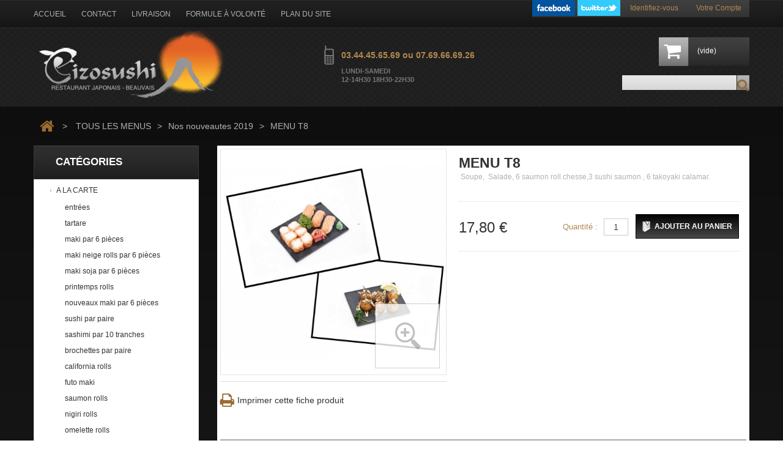

--- FILE ---
content_type: text/html; charset=utf-8
request_url: https://www.eizosushi.fr/nos-nouveautes-2019/328-menu-t8.html
body_size: 8594
content:
<!DOCTYPE HTML> <!--[if lt IE 7]><html class="no-js lt-ie9 lt-ie8 lt-ie7 " lang="fr"> <![endif]--> <!--[if IE 7]><html class="no-js lt-ie9 lt-ie8 ie7" lang="fr"> <![endif]--> <!--[if IE 8]><html class="no-js lt-ie9 ie8" lang="fr"> <![endif]--> <!--[if gt IE 8]><html class="no-js ie9" lang="fr"> <![endif]--><html xmlns="http://www.w3.org/1999/xhtml" xml:lang="fr"><head><meta charset="utf-8"><meta http-equiv="Content-Type" content="text/html; charset=utf-8"><title>MENU T8 - EIZO SUSHI</title><meta name="description" content="&nbsp;Soupe,&nbsp; Salade, 6 saumon roll chesse,3 sushi saumon , 6 takoyaki calamar." /><meta name="generator" content="PrestaShop" /><meta name="robots" content="index,follow" /><meta content="Prestashop 1.5" name="author"><meta name="viewport" content="width=device-width, initial-scale=1, maximum-scale=1" /><script>if (navigator.userAgent.match(/Android/i)) {
        var viewport = document.querySelector("meta[name=viewport]");
       	viewport.setAttribute('content', 'initial-scale=1.0,maximum-scale=1.0,user-scalable=0,width=device-width,height=device-height');
    }
	if(navigator.userAgent.match(/Android/i)){
    window.scrollTo(0,1);
 }</script><meta name="apple-mobile-web-app-capable" content="yes" /><link rel="icon" type="image/vnd.microsoft.icon" href="/img/favicon.ico?1637336785" /><link rel="shortcut icon" type="image/x-icon" href="/img/favicon.ico?1637336785" /><script type="text/javascript">var baseDir = 'https://www.eizosushi.fr/';
			var baseUri = 'https://www.eizosushi.fr/';
			var static_token = '1167b2677dce834bbd2cf6354d70d71a';
			var token = '1167b2677dce834bbd2cf6354d70d71a';
			var priceDisplayPrecision = 2;
			var priceDisplayMethod = 0;
			var roundMode = 2;</script><link href="https://www.eizosushi.fr/themes/theme725/css/normalize.css" rel="stylesheet" type="text/css" media="all" /><link href="https://www.eizosushi.fr/themes/theme725/css/bootstrap.css" rel="stylesheet" type="text/css" media="all" /><link href="https://www.eizosushi.fr/themes/theme725/css/bootstrap-responsive.css" rel="stylesheet" type="text/css" media="all" /><link href="https://www.eizosushi.fr/themes/theme725/css/font.css" rel="stylesheet" type="text/css" media="all" /><link href="https://www.eizosushi.fr/themes/theme725/cache/33d52d8051f20cd6c0791afab4e133e1_all.css" rel="stylesheet" type="text/css" media="all" /><link href="https://www.eizosushi.fr/themes/theme725/css/320.css" rel="stylesheet" type="text/css" media="all" /><link href="https://www.eizosushi.fr/themes/theme725/css/480.css" rel="stylesheet" type="text/css" media="all" /><link href="https://www.eizosushi.fr/themes/theme725/css/768.css" rel="stylesheet" type="text/css" media="all" /><script src="/js/jquery/jquery-1.7.2.min.js" type="text/javascript"></script><script src="/js/jquery/jquery-migrate-1.2.1.js" type="text/javascript"></script><script src="/js/jquery/plugins/jquery.easing.js" type="text/javascript"></script><script src="/js/tools.js" type="text/javascript"></script><script src="/js/jquery/plugins/fancybox/jquery.fancybox.js" type="text/javascript"></script><script src="/js/jquery/plugins/jquery.idTabs.js" type="text/javascript"></script><script src="/js/jquery/plugins/jquery.scrollTo.js" type="text/javascript"></script><script src="/js/jquery/plugins/jquery.serialScroll.js" type="text/javascript"></script><script src="/themes/theme725/js/tools.js" type="text/javascript"></script><script src="/themes/theme725/js/product.js" type="text/javascript"></script><script src="/js/jquery/plugins/jqzoom/jquery.jqzoom.js" type="text/javascript"></script><script src="/themes/theme725/js/modules/blockcart/ajax-cart.js" type="text/javascript"></script><script src="/js/jquery/plugins/autocomplete/jquery.autocomplete.js" type="text/javascript"></script><script src="/themes/theme725/js/tools/treeManagement.js" type="text/javascript"></script><script src="/themes/theme725/js/modules/productscategory/productscategory.js" type="text/javascript"></script><script src="https://www.google.com/recaptcha/api.js?hl=fr" type="text/javascript"></script><script src="/modules/recaptchapro/views/js/front.js" type="text/javascript"></script><script src="/modules/recaptchapro/views/js/captcha_newsletter.js" type="text/javascript"></script><script src="https://www.eizosushi.fr/themes/theme725/js//source/bootstrap.js"></script><script src="https://www.eizosushi.fr/themes/theme725/js//source/plugins.js"></script><script src="https://www.eizosushi.fr/themes/theme725/js//source/footable.js"></script><script src="https://www.eizosushi.fr/themes/theme725/js//source/jquery.core-ui-select.js"></script><script src="https://www.eizosushi.fr/themes/theme725/js//source/jquery.scrollpane.js"></script><script src="https://www.eizosushi.fr/themes/theme725/js//source/jquery.uniform.js"></script><script src="https://www.eizosushi.fr/themes/theme725/js//source/jquery.mousewheel.js"></script><script src="https://www.eizosushi.fr/themes/theme725/js//source/mainscript.js"></script><script src="https://www.eizosushi.fr/themes/theme725/js//source/modernizr-2.5.3.min.js"></script><link rel="alternate" type="application/rss+xml" title="MENU T8 - EIZO SUSHI" href="http://www.eizosushi.fr/modules/feeder/rss.php?id_category=46&amp;orderby=position&amp;orderway=asc" /><script type="text/javascript">there_is1 = 'Il y a 1 erreur';
		wrong_captcha = 'Captcha faux.';
		site_key = '6LdF_mcUAAAAAE4ztQZ4bNfspZEUbuO27phOveg0';
		whitelisted = '';
		whitelist_m = '';
		re_version = 1;
		p_version = '1.5';
		re_theme = 'light';
		re_size = 'compact';</script><script src="https://www.eizosushi.fr/themes/theme725/js//source/jquery.carouFredSel-6.2.1.js"></script><script src="https://www.eizosushi.fr/themes/theme725/js//source/jquery.touchSwipe.min.js"></script><script async src="https://www.googletagmanager.com/gtag/js?id=UA-15604412-32"></script><script>window.dataLayer = window.dataLayer || [];
  function gtag(){dataLayer.push(arguments);}
  gtag('js', new Date());

  gtag('config', 'UA-15604412-32');</script></head> <!--[if lt IE 9]><div style='clear:both;height:59px;padding:0 15px 0 15px;position:relative;z-index:10000;text-align:center;'><a href="http://www.microsoft.com/windows/internet-explorer/default.aspx?ocid=ie6_countdown_bannercode"><img src="http://storage.ie6countdown.com/assets/100/images/banners/warning_bar_0000_us.jpg" border="0" height="42" width="820" alt="You are using an outdated browser. For a faster, safer browsing experience, upgrade for free today." /></a></div><![endif]--><body class="lang_fr" id="product"><div id="wrapp"><div id="wrapp_2"><div id="wrapp_3"><div class="container " id="header"><div id="header-inner"> <a href="http://www.eizosushi.fr/" id="header_logo" title="EIZO SUSHI"> <img class="logo" src="https://www.eizosushi.fr/img/logo.jpg?1637336785" alt="EIZO SUSHI" width="327" height="110"  /> </a> <section class="header-box blockpermanentlinks-header"><ul id="header_links"><li><a class="header_links_home" href="https://www.eizosushi.fr/">Accueil</a></li><li id="header_link_contact"><a href="https://www.eizosushi.fr/contactez-nous" title="contact">contact</a></li><li><a href="/index.php?id_cms=1&controller=cms">Livraison</a></li><li><a href="/index.php?id_cms=6&controller=cms">Formule à volonté</a></li><li id="header_link_sitemap"><a href="https://www.eizosushi.fr/plan-du-site" title="plan du site">plan du site</a></li></ul><div class="mobile-link-top header-button"><h4 class="icon_wrapp"> <span class="title-hed"></span><i class="arrow_header_top_menu arrow_header_top icon-reorder"></i></h4><ul class="list_header" id="mobilelink"><li><a class="header_links_home" href="https://www.eizosushi.fr/">Accueil</a></li><li id="header_link_contact"><a href="https://www.eizosushi.fr/contactez-nous" title="contact">contact</a></li><li id="header_link_sitemap"><a href="https://www.eizosushi.fr/plan-du-site" title="plan du site">plan du site</a></li><li id="header_link_bookmark"><script type="text/javascript">writeBookmarkLink('https://www.eizosushi.fr/', 'Eizosushi Restaurant Japonais à Beauvais, commandes en ligne, livraison gratuite à domicile - EIZO SUSHI', 'favoris');</script></li></ul></div> </section><section class="header-box" id="search_block_top"><form action="https://www.eizosushi.fr/recherche" id="searchbox" method="get"><p> <label for="search_query_top">Rechercher</label> <input type="hidden" name="controller" value="search" /> <input type="hidden" name="orderby" value="position" /> <input type="hidden" name="orderway" value="desc" /> <input class="search_query" type="text" id="search_query_top" name="search_query" value="" /> <a href="javascript:document.getElementById('searchbox').submit();"><i class="icon-search"></i><span>Rechercher</span></a></p></form> </section><script type="text/javascript">// 
		$('document').ready( function() {
			$("#search_query_top")
				.autocomplete(
					'https://www.eizosushi.fr/recherche', {
						minChars: 3,
						max: 10,
						width: 300,
						selectFirst: false,
						scroll: false,
						dataType: "json",
						formatItem: function(data, i, max, value, term) {
							return value;
						},
							parse: function(data) {
							var mytab = new Array();
							for (var i = 0; i < data.length; i++)
								mytab[mytab.length] = { data: data[i], value: data[i].cname + ' > ' + data[i].pname };
							return mytab;
						},
						extraParams: {
							ajaxSearch: 1,
							id_lang: 1
						}
					}
				)
				.result(function(event, data, formatted) {
					$('#search_query_top').val(data.pname);
					document.location.href = data.product_link;
						})
		});
	//</script><section class="blockuserinfo header-box"> <a href="https://www.facebook.com/restautant.eizosushi?fref=ts"><img src="/img/facebook.png" width="70"/></a> <a href="https://twitter.com/eizosushi"><img src="/img/twitter.png" width="70"/></a> <a href="https://www.eizosushi.fr/mon-compte" title="Identifiez-vous" class="login" rel="tooltip" data-placement="bottom" data-original-title="first tooltip" ><span>Identifiez-vous</span></a> <a href="https://www.eizosushi.fr/mon-compte" title="Identifiez-vous" class="login" rel="tooltip" data-placement="bottom" data-original-title="first tooltip" ><span>Votre Compte</span></a> </section><section class="blockuserinfo-cart header-box" id="header_user"><div id="shopping_cart"> <a href="https://www.eizosushi.fr/commande" rel="nofollow" title="Voir mon panier"> <i class="opancart icon-caret-down"></i> <span class="shopping_cart_title"><i class="icon-shopping-cart"></i></span> <span class="ajax_cart_quantity hidden">0</span> <span class="ajax_cart_no_product">(vide)</span> </a></div> </section><script type="text/javascript">var CUSTOMIZE_TEXTFIELD = 1;
	var img_dir = 'https://www.eizosushi.fr/themes/theme725/img/';</script><script type="text/javascript">var customizationIdMessage = 'Personnalisation n°';
	var removingLinkText = 'supprimer cet article du panier';
	var freeShippingTranslation = 'Livraison gratuite !';
	var addedSuccessfully = 'Votre produit a été ajouté à votre panier!';
	var freeProductTranslation = 'Gratuit !';
	var delete_txt = 'Supprimer';
	var ajaxcart_allowed = 1;</script><section class="block column_box exclusive" id="cart_block"><h4><span>Panier</span><i class="column_icon_toggle icon-plus-sign"></i></h4><div class="block_content toggle_content"><div class="collapsed" id="cart_block_summary"> <span class="ajax_cart_quantity" style="display:none;">0</span> <span class="ajax_cart_product_txt_s" style="display:none">articles</span> <span class="ajax_cart_product_txt">article</span> <span class="ajax_cart_total" style="display:none"> </span> <span class="ajax_cart_no_product">(vide)</span></div><div class="expanded" id="cart_block_list"><p class="cart_no_products" id="cart_block_no_products">Aucun produit</p><table id="vouchers" style="display:none;"><tbody></tbody></table><div class="cart-prices"><div class="cart-prices-block"> <span class="price ajax_cart_shipping_cost" id="cart_block_shipping_cost">0,00 €</span> <span>Expédition</span></div><div class="cart-prices-block"> <span class="price ajax_block_cart_total" id="cart_block_total">0,00 €</span> <span>Total</span></div></div><p class="" id="cart-buttons"> <a class="button_mini" href="https://www.eizosushi.fr/commande" rel="nofollow" title="Voir mon panier">Panier</a> <a class="exclusive" href="https://www.eizosushi.fr/commande" id="button_order_cart" rel="nofollow" title="Commander">Commander</a></p></div></div> </section><div class=" clearfix" id="customcontent_top"><ul class="row"><li class="item  first_item span4"> <a href="/contactez-nous"> <img src="/modules/customcontent/images/32aa63de994d4151950cf69fd8227998.jpg" alt=""/><div class="top1"><h4>03.44.45.65.69 ou 07.69.66.69.26</h4><div class="top1"><h5>lundi-samedi</h5><h5>12-14h30  18h30-22h30</h5></div> </a></li></ul></div></div></div><div class="container " id="columns"><div class="row "><div class="loader_page"> <aside class="span3 column" id="left_column"> <section class="column_box block" id="categories_block_left"><h4><span>Catégories</span><i class="column_icon_toggle icon-plus-sign"></i></h4><ul class="toggle_content tree dhtml store_list"><li > <a href="https://www.eizosushi.fr/6-a-la-carte.html" title="A LA CARTE">A LA CARTE</a><ul><li > <a href="https://www.eizosushi.fr/10-entrees.html" title="Entr&eacute;es">Entr&eacute;es</a></li><li > <a href="https://www.eizosushi.fr/11-tartare.html" title="TARTARE">TARTARE</a></li><li > <a href="https://www.eizosushi.fr/12-maki-par-6-pi&egrave;ces.html" title="MAKI par 6 pi&egrave;ces">MAKI par 6 pi&egrave;ces</a></li><li > <a href="https://www.eizosushi.fr/13-maki-neige-rolls-par-6-pi&egrave;ces.html" title="MAKI NEIGE ROLLS par 6 pi&egrave;ces">MAKI NEIGE ROLLS par 6 pi&egrave;ces</a></li><li > <a href="https://www.eizosushi.fr/14-maki-soja-par-6-pieces.html" title="MAKI SOJA par 6 pi&egrave;ces">MAKI SOJA par 6 pi&egrave;ces</a></li><li > <a href="https://www.eizosushi.fr/32-printemps-rolls.html" title="PRINTEMPS ROLLS">PRINTEMPS ROLLS</a></li><li > <a href="https://www.eizosushi.fr/15-nouveaux-maki-par-6-pieces.html" title="NOUVEAUX MAKI par 6 pi&egrave;ces">NOUVEAUX MAKI par 6 pi&egrave;ces</a></li><li > <a href="https://www.eizosushi.fr/16-sushi-par-paire.html" title="SUSHI par paire">SUSHI par paire</a></li><li > <a href="https://www.eizosushi.fr/17-sashimi-par-10-tranches.html" title="SASHIMI par 10 tranches">SASHIMI par 10 tranches</a></li><li > <a href="https://www.eizosushi.fr/18-brochettes-par-paire.html" title="BROCHETTES par paire">BROCHETTES par paire</a></li><li > <a href="https://www.eizosushi.fr/34-california-rolls.html" title="CALIFORNIA ROLLS">CALIFORNIA ROLLS</a></li><li > <a href="https://www.eizosushi.fr/35-futo-maki.html" title="FUTO MAKI">FUTO MAKI</a></li><li > <a href="https://www.eizosushi.fr/36-saumon-rolls.html" title="SAUMON ROLLS">SAUMON ROLLS</a></li><li > <a href="https://www.eizosushi.fr/37-nigiri-rolls.html" title="NIGIRI ROLLS">NIGIRI ROLLS</a></li><li > <a href="https://www.eizosushi.fr/38-omelette-rolls.html" title="OMELETTE ROLLS">OMELETTE ROLLS</a></li><li > <a href="https://www.eizosushi.fr/39-oignon-rolls.html" title="OIGNON ROLLS">OIGNON ROLLS</a></li><li class="last"> <a href="https://www.eizosushi.fr/40-temaki-par-2-pieces.html" title="TEMAKI PAR 2 PIECES">TEMAKI PAR 2 PIECES</a></li></ul></li><li > <a href="https://www.eizosushi.fr/7-tous-les-menus.html" title="TOUS LES MENUS">TOUS LES MENUS</a><ul><li > <a href="https://www.eizosushi.fr/45-menus-mixtes.html" title="MENUS MIXTES">MENUS MIXTES</a></li><li > <a href="https://www.eizosushi.fr/19-menus-brochettes.html" title="MENUS BROCHETTES">MENUS BROCHETTES</a></li><li > <a href="https://www.eizosushi.fr/20-menus-poissons-crus-et-brochettes.html" title="MENUS POISSONS CRUS ET BROCHETTES">MENUS POISSONS CRUS ET BROCHETTES</a></li><li > <a href="https://www.eizosushi.fr/21-menus-chirashis.html" title="MENUS CHIRASHIS">MENUS CHIRASHIS</a></li><li > <a href="https://www.eizosushi.fr/23-menu-sushi-maki.html" title="MENU SUSHI MAKI">MENU SUSHI MAKI</a></li><li > <a href="https://www.eizosushi.fr/24-menu-sashimi.html" title="MENU SASHIMI">MENU SASHIMI</a></li><li > <a href="https://www.eizosushi.fr/25-menus-pour-2-personnes.html" title="MENUS POUR 2 PERSONNES">MENUS POUR 2 PERSONNES</a></li><li > <a href="https://www.eizosushi.fr/26-menus-bento.html" title="MENUS BENTO">MENUS BENTO</a></li><li > <a href="https://www.eizosushi.fr/43-menu-specialites.html" title="MENU SPECIALITES">MENU SPECIALITES</a></li><li > <a href="https://www.eizosushi.fr/44-menu-sashimi-sushi-maki-.html" title="MENU SASHIMI SUSHI MAKI ">MENU SASHIMI SUSHI MAKI </a></li><li > <a class="selected" href="https://www.eizosushi.fr/46-nos-nouveautes-2019.html" title="Nos nouveautes 2019">Nos nouveautes 2019</a></li><li class="last"> <a href="https://www.eizosushi.fr/47-menus-poke-bowl.html" title="MENUS POKE BOWL">MENUS POKE BOWL</a></li></ul></li><li > <a href="https://www.eizosushi.fr/8-boissons.html" title="BOISSONS">BOISSONS</a><ul><li > <a href="https://www.eizosushi.fr/31-boisson-sans-alcool.html" title="BOISSON SANS ALCOOL">BOISSON SANS ALCOOL</a></li><li class="last"> <a href="https://www.eizosushi.fr/29-boisson-alcoolise.html" title="BOISSON ALCOOLISE">BOISSON ALCOOLISE</a></li></ul></li><li > <a href="https://www.eizosushi.fr/9-promotions.html" title="PROMOTIONS">PROMOTIONS</a></li><li class="last"> <a href="https://www.eizosushi.fr/41-desserts.html" title="DESSERTS">DESSERTS</a></li></ul><script type="text/javascript">// 
			 $('#categories_block_left ul li a').prepend('');
			// we hide the tree only if JavaScript is activated
			$('div#categories_block_left ul.dhtml').hide();
		//</script></section> </aside><div class="center_column span9 clearfix" id="center_column"><script type="text/javascript">// 

// PrestaShop internal settings
var currencySign = '€';
var currencyRate = '1';
var currencyFormat = '2';
var currencyBlank = '1';
var taxRate = 10;
var jqZoomEnabled = true;

//JS Hook
var oosHookJsCodeFunctions = new Array();

// Parameters
var id_product = '328';
var productHasAttributes = false;
var quantitiesDisplayAllowed = false;
var quantityAvailable = 0;
var allowBuyWhenOutOfStock = true;
var availableNowValue = '';
var availableLaterValue = '';
var productPriceTaxExcluded = 16.181818 - 0.000000;
var productBasePriceTaxExcluded = 16.181818 - 0.000000;
var reduction_percent = 0;
var reduction_price = 0;
var specific_price = 0;
var product_specific_price = new Array();
var specific_currency = false;
var group_reduction = '1';
var default_eco_tax = 0.000000;
var ecotaxTax_rate = 0;
var currentDate = '2026-01-18 10:54:51';
var maxQuantityToAllowDisplayOfLastQuantityMessage = 3;
var noTaxForThisProduct = false;
var displayPrice = 0;
var productReference = 'T8';
var productAvailableForOrder = '1';
var productShowPrice = '1';
var productUnitPriceRatio = '0.000000';
var idDefaultImage = 453;
var stock_management = 0;
		

var productPriceWithoutReduction = '17.8';
var productPrice = '17.8';

// Customizable field
var img_ps_dir = 'https://www.eizosushi.fr/img/';
var customizationFields = new Array();
		customizationFields[0] = new Array();
	customizationFields[0][0] = 'img0';
	customizationFields[0][1] = 0;

// Images
var img_prod_dir = 'https://www.eizosushi.fr/img/p/';
var combinationImages = new Array();


combinationImages[0] = new Array();
			combinationImages[0][0] = 453;
	
// Translations
var doesntExist = 'Ce produit n\'existe pas dans cette déclinaison. Vous pouvez néanmoins en sélectionner une autre.';
var doesntExistNoMore = 'Ce produit n\'est plus en stock';
var doesntExistNoMoreBut = 'avec ces options mais reste disponible avec d\'autres options';
var uploading_in_progress = 'Envoi en cours, veuillez patienter...';
var fieldRequired = 'Veuillez remplir tous les champs, puis enregistrer votre personnalisation';


	// Combinations attributes informations
	var attributesCombinations = new Array();
	//</script><div class="breadcrumb"><div class="breadcrumb_inset"> <a class="breadcrumb-home" href="http://www.eizosushi.fr/" title="retour &agrave; Accueil"><i class="icon-home"></i></a> <span class="navigation-pipe">&gt;</span> <a href="https://www.eizosushi.fr/7-tous-les-menus.html" title="TOUS LES MENUS">TOUS LES MENUS</a><span class="navigation-pipe">></span><a href="https://www.eizosushi.fr/46-nos-nouveautes-2019.html" title="Nos nouveautes 2019">Nos nouveautes 2019</a><span class="navigation-pipe">></span>MENU T8</div></div><div class="clearfix" id="primary_block"><div class="row"><div class="span4" id="pb-right-column"><h1 class="pb-right-colum-h">MENU T8</h1><div id="image-block"> <span id="view_full_size"> <a id="zoom1" rel="position: 'inside' , showTitle: false, adjustX:0, adjustY:0" class="cloud-zoom" href="https://www.eizosushi.fr/453-thickbox_default/menu-t8.jpg"> <img alt="MENU T8" height="106" id="mousetrap_img" src="https://www.eizosushi.fr/453-thickbox_default/menu-t8.jpg" title="MENU T8" width="106"> <img id="bigpic" alt="MENU T8" title="MENU T8" src="https://www.eizosushi.fr/453-large_default/menu-t8.jpg" /><span class="mask"></span> </a> </span></div><div class=" hidden" id="views_block"><div id="thumbs_list"><ul id="thumbs_list_frame"><li id="thumbnail_453"> <a href="https://www.eizosushi.fr/453-thickbox_default/menu-t8.jpg" class="cloud-zoom-gallery" title="MENU T8" rel="useZoom: 'zoom1', smallImage: 'https://www.eizosushi.fr/453-large_default/menu-t8.jpg'"> <img id="thumb_453" src="https://www.eizosushi.fr/453-medium_default/menu-t8.jpg" alt="MENU T8"  /> </a></li></ul></div></div><ul class="clearfix" id="usefull_link_block"><li class="print"><a href="javascript:print();"><i class="icon-print"></i>Imprimer cette fiche produit</a></li></ul></div><div class="span5" id="pb-left-column"><h1>MENU T8</h1><div id="short_description_block"><div class="rte align_justify" id="short_description_content"><p><span>&nbsp;Soupe,&nbsp; Salade</span>, 6 saumon roll chesse,3 sushi saumon , 6 takoyaki calamar.</p></div></div><form action="https://www.eizosushi.fr/panier" id="buy_block" method="post"><p class="hidden"> <input type="hidden" name="token" value="1167b2677dce834bbd2cf6354d70d71a" /> <input type="hidden" name="id_product" value="328" id="product_page_product_id" /> <input type="hidden" name="add" value="1" /> <input type="hidden" name="id_product_attribute" id="idCombination" value="" /></p><div class="product_attributes"><div class="row-3"><p id="availability_statut" style="display: none;"> <span id="availability_label">Disponibilit&eacute; :</span> <span class="warning_inline" id="availability_value"> </span></p><p class="warning_inline" id="last_quantities" style="display: none">Attention : derni&egrave;res pi&egrave;ces disponibles !</p></div><p id="minimal_quantity_wanted_p" style="display: none;"> Ce produit n&#039;est pas vendu &agrave; l&#039;unit&eacute;. Vous devez s&eacute;lectionner au moins <b id="minimal_quantity_label">1</b> quantit&eacute; pour ce produit.</p><p class="warning_inline" id="last_quantities" style="display: none">Attention : derni&egrave;res pi&egrave;ces disponibles !</p></div><div class="content_prices clearfix"><div class="row-2" style="display:none;"><p id="reduction_percent" style="display:none;"><span class="price" id="reduction_percent_display"></span></p><p id="reduction_amount" style="display:none"><span class="price" id="reduction_amount_display"></span></p></div><div class="row_1"><p class="our_price_display"> <span id="our_price_display">17,80 €</span></p><p class="buttons_bottom_block" id="add_to_cart"> <a class="exclusive button btn_add_cart" href="javascript:document.getElementById('add2cartbtn').click();"> <span>Ajouter au panier </span></a> <input id="add2cartbtn" type="submit" name="Submit" value="Ajouter au panier" /> <span class="exclusive" style="display:none;"> <span></span> Ajouter au panier </span></p><p id="quantity_wanted_p"> <input type="text" name="qty" id="quantity_wanted" class="text" value="1" size="2" maxlength="3"  /> <label>Quantit&eacute; :</label></p></div><div class="other-prices"></div></div><p id="oosHook"></p></form></div></div></div><div class="clear"></div><div class="extra-box-product"><section class="page_product_box blockproductscategory"><h3>16 autres produits dans la même catégorie :<i class="icon-toggle icon-minus-sign-alt"></i></h3><div class="carusel-inner responsive  toggle_content" id="block-category-slider"><ul class="carousel-ul" id="carouselproduct"><li class="item"><div class="clearfix"> <a class="lnk_img" href="https://www.eizosushi.fr/nos-nouveautes-2019/324-pont-royal-c.html" title="PONT ROYAL C"><img src="https://www.eizosushi.fr/448-medium_default/pont-royal-c.jpg" alt="PONT ROYAL C" /></a></div> <a class="product_link noSwipe" href="https://www.eizosushi.fr/nos-nouveautes-2019/324-pont-royal-c.html" title="PONT ROYAL C">PONT ROYAL C</a></li><li class="item"><div class="clearfix"> <a class="lnk_img" href="https://www.eizosushi.fr/nos-nouveautes-2019/323-menu-n4t.html" title="MENU N4T"><img src="https://www.eizosushi.fr/447-medium_default/menu-n4t.jpg" alt="MENU N4T" /></a></div> <a class="product_link noSwipe" href="https://www.eizosushi.fr/nos-nouveautes-2019/323-menu-n4t.html" title="MENU N4T">MENU N4T</a></li><li class="item"><div class="clearfix"> <a class="lnk_img" href="https://www.eizosushi.fr/nos-nouveautes-2019/322-menu-n4o.html" title="MENU N4O"><img src="https://www.eizosushi.fr/446-medium_default/menu-n4o.jpg" alt="MENU N4O" /></a></div> <a class="product_link noSwipe" href="https://www.eizosushi.fr/nos-nouveautes-2019/322-menu-n4o.html" title="MENU N4O">MENU N4O</a></li><li class="item"><div class="clearfix"> <a class="lnk_img" href="https://www.eizosushi.fr/nos-nouveautes-2019/321-menu-ts.html" title="MENU TS"><img src="https://www.eizosushi.fr/445-medium_default/menu-ts.jpg" alt="MENU TS" /></a></div> <a class="product_link noSwipe" href="https://www.eizosushi.fr/nos-nouveautes-2019/321-menu-ts.html" title="MENU TS">MENU TS</a></li><li class="item"><div class="clearfix"> <a class="lnk_img" href="https://www.eizosushi.fr/nos-nouveautes-2019/326-pont-royal-d.html" title="PONT ROYAL D"><img src="https://www.eizosushi.fr/458-medium_default/pont-royal-d.jpg" alt="PONT ROYAL D" /></a></div> <a class="product_link noSwipe" href="https://www.eizosushi.fr/nos-nouveautes-2019/326-pont-royal-d.html" title="PONT ROYAL D">PONT ROYAL D</a></li><li class="item"><div class="clearfix"> <a class="lnk_img" href="https://www.eizosushi.fr/nos-nouveautes-2019/327-menu-t7.html" title="MENU T7"><img src="https://www.eizosushi.fr/452-medium_default/menu-t7.jpg" alt="MENU T7" /></a></div> <a class="product_link noSwipe" href="https://www.eizosushi.fr/nos-nouveautes-2019/327-menu-t7.html" title="MENU T7">MENU T7</a></li><li class="item"><div class="clearfix"> <a class="lnk_img" href="https://www.eizosushi.fr/nos-nouveautes-2019/329-menu-t9.html" title="MENU T9"><img src="https://www.eizosushi.fr/454-medium_default/menu-t9.jpg" alt="MENU T9" /></a></div> <a class="product_link noSwipe" href="https://www.eizosushi.fr/nos-nouveautes-2019/329-menu-t9.html" title="MENU T9">MENU T9</a></li><li class="item"><div class="clearfix"> <a class="lnk_img" href="https://www.eizosushi.fr/nos-nouveautes-2019/330-menu-t10.html" title="MENU T10"><img src="https://www.eizosushi.fr/455-medium_default/menu-t10.jpg" alt="MENU T10" /></a></div> <a class="product_link noSwipe" href="https://www.eizosushi.fr/nos-nouveautes-2019/330-menu-t10.html" title="MENU T10">MENU T10</a></li><li class="item"><div class="clearfix"> <a class="lnk_img" href="https://www.eizosushi.fr/nos-nouveautes-2019/331-menu-t11.html" title="MENU T11"><img src="https://www.eizosushi.fr/456-medium_default/menu-t11.jpg" alt="MENU T11" /></a></div> <a class="product_link noSwipe" href="https://www.eizosushi.fr/nos-nouveautes-2019/331-menu-t11.html" title="MENU T11">MENU T11</a></li><li class="item"><div class="clearfix"> <a class="lnk_img" href="https://www.eizosushi.fr/nos-nouveautes-2019/332-menu-t12.html" title="MENU T12"><img src="https://www.eizosushi.fr/457-medium_default/menu-t12.jpg" alt="MENU T12" /></a></div> <a class="product_link noSwipe" href="https://www.eizosushi.fr/nos-nouveautes-2019/332-menu-t12.html" title="MENU T12">MENU T12</a></li><li class="item"><div class="clearfix"> <a class="lnk_img" href="https://www.eizosushi.fr/nos-nouveautes-2019/333-menu-f12.html" title="MENU F12"><img src="https://www.eizosushi.fr/459-medium_default/menu-f12.jpg" alt="MENU F12" /></a></div> <a class="product_link noSwipe" href="https://www.eizosushi.fr/nos-nouveautes-2019/333-menu-f12.html" title="MENU F12">MENU F12</a></li><li class="item"><div class="clearfix"> <a class="lnk_img" href="https://www.eizosushi.fr/nos-nouveautes-2019/334-menu-f18.html" title="MENU F18"><img src="https://www.eizosushi.fr/460-medium_default/menu-f18.jpg" alt="MENU F18" /></a></div> <a class="product_link noSwipe" href="https://www.eizosushi.fr/nos-nouveautes-2019/334-menu-f18.html" title="MENU F18">MENU F18</a></li><li class="item"><div class="clearfix"> <a class="lnk_img" href="https://www.eizosushi.fr/nos-nouveautes-2019/335-menu-c6.html" title="MENU C6"><img src="https://www.eizosushi.fr/461-medium_default/menu-c6.jpg" alt="MENU C6" /></a></div> <a class="product_link noSwipe" href="https://www.eizosushi.fr/nos-nouveautes-2019/335-menu-c6.html" title="MENU C6">MENU C6</a></li><li class="item"><div class="clearfix"> <a class="lnk_img" href="https://www.eizosushi.fr/nos-nouveautes-2019/336-menu-c7.html" title="MENU C7"><img src="https://www.eizosushi.fr/462-medium_default/menu-c7.jpg" alt="MENU C7" /></a></div> <a class="product_link noSwipe" href="https://www.eizosushi.fr/nos-nouveautes-2019/336-menu-c7.html" title="MENU C7">MENU C7</a></li><li class="item"><div class="clearfix"> <a class="lnk_img" href="https://www.eizosushi.fr/nos-nouveautes-2019/350-menu-c9.html" title="MENU C9"><img src="https://www.eizosushi.fr/485-medium_default/menu-c9.jpg" alt="MENU C9" /></a></div> <a class="product_link noSwipe" href="https://www.eizosushi.fr/nos-nouveautes-2019/350-menu-c9.html" title="MENU C9">MENU C9</a></li><li class="item"><div class="clearfix"> <a class="lnk_img" href="https://www.eizosushi.fr/nos-nouveautes-2019/353-poke-bowl.html" title="Poke bowl"><img src="https://www.eizosushi.fr/488-medium_default/poke-bowl.jpg" alt="Poke bowl" /></a></div> <a class="product_link noSwipe" href="https://www.eizosushi.fr/nos-nouveautes-2019/353-poke-bowl.html" title="Poke bowl">Poke bowl</a></li></ul><a class="prev" href="#" id="cat_prev"></a> <a class="next" href="#" id="cat_next"></a></div> </section><script type="text/javascript">$("#carouselproduct").carouFredSel({
		debug: true,
		circular: true,
        infinite: true,
		responsive: true,
		align   : "center",
		width: '100%',
	    auto	: {
    		play	: 1,
	    	timeoutDuration :15000
	    },
		
	    items	: {
					
		visible: {
					min: 2,
					max: 6
					 },
					 width:167,
		
		},		
		scroll	: {
			items	: 1,
			pauseOnHover:false
		},
		prev	: {
			button	: "#cat_prev"
		},
		next	: {
			button	: "#cat_next"
		},
		swipe: {
					onMouse: false,
					onTouch: true
			   }
	}, 
	{
	    classnames		: {
		    selected		: "selected",
		    hidden			: "hidden",
		    disabled		: "disabled",
		    paused			: "paused",
		    stopped			: "stopped"
	    },

	});</script></div></div></div></div></div><div class="footer-bg-mob"> <footer class="container "><div class="row modules"> <section class="block blockcms_footer span3"><h4 class="toggle">Information<i class="icon-plus-sign"></i></h4><ul class="list-footer toggle_content clearfix"><li class="item"><a href="/index.php?id_cms=3&controller=cms" title="Conditions générales de vente">Conditions générales de vente</a></li><li class="item"><a href="/index.php?id_cms=2&controller=cms" title="Mentions legales">Mentions legales</a></li><li class="item"><a href="/index.php?id_cms=5&controller=cms" title="Paiement sécurisé">Paiement sécurisé</a></li><li class="item"><a href="https://www.eizosushi.fr/magasins" title="Notre restaurant">Notre restaurant</a></li><li class="item"><a href="https://www.eizosushi.fr/contactez-nous" title="Contactez-nous">Contactez-nous</a></li></ul> </section><section class="block blockmyaccountfooter span3"><h4>Mon compte<i class="icon-plus-sign"></i></h4><ul class="list-footer toggle_content clearfix"><li><a href="https://www.eizosushi.fr/historique-des-commandes" rel="nofollow" title="Mes commandes">Mes commandes</a></li><li><a href="https://www.eizosushi.fr/avoirs" rel="nofollow" title="Mes avoirs">Mes avoirs</a></li><li><a href="https://www.eizosushi.fr/adresses" rel="nofollow" title="Mes adresses">Mes adresses</a></li><li><a href="https://www.eizosushi.fr/identite" rel="nofollow" title="Gérer mes informations personnelles">Mes informations personnelles</a></li></ul> </section><section class="block blockcontactinfos span3"><h4>Contactez-nous<i class="icon-plus-sign"></i></h4><ul class="toggle_content"><li><strong>Eizosushi Restaurant Japonais</strong></li><li>12, Bd Aristide Briand
60000 Beauvais</li><li>Tél : 03.44.45.65.69 ou 07.69.66.69.26</li><li>e-Mail : <a href="&#109;&#97;&#105;&#108;&#116;&#111;&#58;%63%6f%6e%74%61%63%74@%65%69%7a%6f%73%75%73%68%69.%66%72">&#x63;&#x6f;&#x6e;&#x74;&#x61;&#x63;&#x74;&#x40;&#x65;&#x69;&#x7a;&#x6f;&#x73;&#x75;&#x73;&#x68;&#x69;&#x2e;&#x66;&#x72;</a></li></ul> </section><div id="customcontent_footer"><ul class="customcontent-footer"><li> <a href="index.php"> <img src="/modules/customcontentb/images/1ec25b7a38e5e9cc3708e0363f149a20.png" alt=""/><p>Copyright <a href="htttp://www.eizosushi.fr">Eizosushi.fr</a></br>Eizosushi Restaurant Japonais - Beauvais</br> Réalisé par <a href="htttp://www.lidesign.fr"  "Target=blank" >LIDesign.FR</a></p> </a></li></ul></div></div> </footer></div></div></div></div><script defer src="https://static.cloudflareinsights.com/beacon.min.js/vcd15cbe7772f49c399c6a5babf22c1241717689176015" integrity="sha512-ZpsOmlRQV6y907TI0dKBHq9Md29nnaEIPlkf84rnaERnq6zvWvPUqr2ft8M1aS28oN72PdrCzSjY4U6VaAw1EQ==" data-cf-beacon='{"version":"2024.11.0","token":"11e60e5417db48158473cd0db35a1dd2","r":1,"server_timing":{"name":{"cfCacheStatus":true,"cfEdge":true,"cfExtPri":true,"cfL4":true,"cfOrigin":true,"cfSpeedBrain":true},"location_startswith":null}}' crossorigin="anonymous"></script>
</body></html>

--- FILE ---
content_type: text/css
request_url: https://www.eizosushi.fr/themes/theme725/cache/33d52d8051f20cd6c0791afab4e133e1_all.css
body_size: 24956
content:
@import url("https://www.eizosushi.fr/themes/theme725/css/grid_prestashop.css");*{margin:0;padding:0}ul,ol{list-style:none;margin:0}html{margin:0;padding:0;outline:0!important}body{font:13px/1.6 Arial,Helvetica,sans-serif;color:#b1b1b1;margin:0;padding:0;text-align:left;-webkit-text-size-adjust:none}body{min-width:320px;position:relative}body#cms.content_only{background:#fff;min-width:100%;max-width:100%}body#cms.content_only .block em{float:left;margin:5px 15px 0 0;font-size:20px;line-height:20px}h1{font-size:24px;line-height:1.5;margin-bottom:14px}h2{font-size:20px;line-height:1.5;margin-bottom:12px}h3{font-size:18px;line-height:1.5;margin-bottom:10px}h4{font-size:14px;line-height:1.5;margin-bottom:8px}h5{font-size:12px;line-height:1.5;margin:0}h6{font-size:11px;line-height:1.5;margin-bottom:4px}p{font-size:12px;margin:0 0 20px 0}a,a:visited,a:active,a:link,a:focus{cursor:pointer;text-decoration:none;color:#b28850;outline:none}a:hover{text-decoration:none;color:#a9a9a9}a.btn{color:#fff}.btn i{margin-right:7px}ol{counter-reset:item;list-style-type:none;margin:0 0 0 15px}ol li:before{content:counter(item,decimal) " ";counter-increment:item}legend{color:#000}sup{color:#F00;font-size:100%;top:-4px}.clearfix:before,.clearfix:after{content:".";display:block;height:0;overflow:hidden}html{width:100%}#wrapp{background:url(https://www.eizosushi.fr/themes/theme725/css/../img/bg1.jpg) repeat-x 0 174px #232323;position:relative;overflow:hidden;width:100%}#wrapp_2{margin:0 auto;padding:0;text-align:left;background:url(https://www.eizosushi.fr/themes/theme725/css/../img/bg-top.jpg) repeat-x 0 0}#wrapp_3{margin:0 auto;padding:0;text-align:left}#right_column{padding:0 0 10px 0}body#index .instant + #right_column{display:block}body#index #columns{padding-top:5px}body#index.instant_search #columns{padding-top:0}#center_column{padding-bottom:30px}#product #center_column{padding-bottom:30px}body#index #center_column{padding-bottom:0}body#index #center_column.instant{padding-bottom:10px}body#index #center_column.instant .price{margin-bottom:20px;float:none}#menu-wrap{display:none}#create-account_form{margin-left:5px}#login_form{margin-left:10px}h1 strong{float:right;padding:0 0 0 0;font-size:14px;line-height:20px;font-weight:normal;color:#fff;font-style:italic;display:block;white-space:nowrap}.notification{font-sise:16px;font-family:Georgia,"Times New Roman",Times,serif;letter-spacing:1px;padding:20px 20px 20px 60px;border-radius:4px}.notification strong{margin-right:5px}.notification p{font-size:11px;padding:0;margin:0;color:#333333}.notification_warning{background-image:url(https://www.eizosushi.fr/themes/theme725/css/../img/error.png);background-position:15px center;background-repeat:no-repeat;border:2px solid #FFC237;background-color:#FFEAA8;color:#826200}a.product_link{font-size:12px;color:#333333;font-weight:400;text-transform:uppercase;line-height:20px}a.product_link:hover{color:#7a7a7a}.price{color:#b28850;font-weight:400;font-size:19px;display:inline-block}.price-old{text-decoration:line-through}.columns .bordercolor,#columns .bordercolor{border-color:#ccc}div.error{margin:20px 0 20px 0;padding:20px}div.error p{padding:0;margin:0 0 0 0;font-size:14px;text-transform:uppercase}div.error ol{margin:0 0 0 0}div.error p.lnk{float:right;margin-top:7px}div.error p.lnk .btn{color:#fff;font-weight:normal}div.error li{padding:0 0 0 0;list-style-position:inside;list-style-type:decimal}p.warning{background:#d4eeff;border:1px solid #34acf9;margin:20px 0 20px 0;padding:12px 10px 12px 20px;font-size:14px;color:#0473b9}p.warning i{font-size:25px;vertical-align:-3px;margin-right:20px}p.warning a{}p.warning a:hover{}.warning_inline{color:#ff0000;font-weight:bold}.alert-error,div.error{background:url(https://www.eizosushi.fr/themes/theme725/css/../img/warning.png) 20px center no-repeat #fde4e1;padding-left:70px;font-size:14px;font-weight:bold;border:1px solid #ebbcb5;font-size:12px;font-weight:bold;color:#df0505}p.success,p.confirmation{margin:20px 0 0 0;padding:12px 10px 12px 20px;font:bold 12px "Arial";color:#95bc01;background:#f7fde1;border:1px solid #dfebb5;border-radius:5px}p.success i{font-size:25px;vertical-align:-3px;margin-right:20px}.success_inline{color:#33a33b;font-weight:bold}.required{color:#FF0000}#order-confirmation p.success{margin-bottom:20px}a.cus-suport{margin-left:10px;color:#a9a9a9}a.cus-suport:hover{color:#333}.cus-suport i{margin-right:5px;font-size:13px}#cms #center_column div.rte{padding:0 0 0 0}#cms #center_column div.rte .block em{float:left;font-size:56px;line-height:56px;min-width:56px;margin-right:25px;text-align:center}#cms #center_column div.rte .block .extra-wrap{overflow:hidden}#cms #center_column div.rte .block h5{font-size:13px;line-height:17px;color:#767676;text-transform:uppercase;margin-bottom:10px}#cms #center_column div.rte .block h4{margin-bottom:40px}#cms #center_column div.rte .block{font-size:13px;line-height:18px}#cms #center_column div.rte .block .clearfix{padding-bottom:25px}#cms #center_column h1{margin-bottom:2px}#cms #center_column h2{padding-bottom:9px}#cms #center_column .titled_box p{margin-bottom:4px}#cms #center_column .titled_box.titled_box_center p{margin-bottom:20px}#cms #center_column .titled_box h2{margin-top:6px}#cms #center_column .titled_box.titled_box_center h2{margin-top:0;text-align:center}#cms #center_column .titled_box.titled_box_center h2 span{padding:4px 10px 0 10px;display:inline-block}.center_column .rte ul{margin:-15px 0 -3px 0;padding:0 0 0 0;list-style:none}#cms #center_column .titled_box .img_cms{margin-bottom:9px}#center_column .block-cms .title_block{font-weight:bold;line-height:normal;font-size:14px;margin:0 0 10px 0;padding-top:10px}#center_column .block-cms ul{margin-left:10px}#center_column .block-cms ul li a{font-weight:bold;font-size:13px;line-height:16px}#center_column .block-cms ul li a i{font-size:11px;color:#FFA900}#cms #center_column .block-cms h1{margin-bottom:10px}input.button_mini,input.button_small,input.button,input.button_large,input.button_mini_disabled,input.button_small_disabled,input.button_disabled,input.button_large_disabled,input.exclusive_mini,input.exclusive_small,input.exclusive,input.exclusive_large,input.exclusive_mini_disabled,input.exclusive_small_disabled,input.exclusive_disabled,input.exclusive_large_disabled,a.button_mini,a.button_small,a.button,a.button_large,a.exclusive_mini,a.exclusive_small,a.exclusive,a.exclusive_large,span.button_mini,span.button_small,span.button,span.button_large,span.exclusive_mini,span.exclusive_small,span.exclusive,span.exclusive_large{padding:8px 12px;font-weight:bold;font-size:12px;font-family:Arial,Helvetica,sans-serif;color:#2d2d2d;line-height:15px;border:1px solid #d4d4d4;border-bottom:1px solid #a5a5a5;border-right:1px solid #a5a5a5;display:inline-block;*display:inline;margin-bottom:0;vertical-align:middle;cursor:pointer;*border:0;*zoom:1;background:rgb(255,255,255);background:-moz-linear-gradient(top,rgba(255,255,255,1) 0,rgba(235,235,235,1) 100%);background:-webkit-gradient(linear,left top,left bottom,color-stop(0%,rgba(255,255,255,1)),color-stop(100%,rgba(235,235,235,1)));background:-webkit-linear-gradient(top,rgba(255,255,255,1) 0,rgba(235,235,235,1) 100%);background:-o-linear-gradient(top,rgba(255,255,255,1) 0,rgba(235,235,235,1) 100%);background:-ms-linear-gradient(top,rgba(255,255,255,1) 0,rgba(235,235,235,1) 100%);background:linear-gradient(to bottom,rgba(255,255,255,1) 0,rgba(235,235,235,1) 100%);filter:progid:DXImageTransform.Microsoft.gradient( startColorstr='#ffffff',endColorstr='#ebebeb',GradientType=0 );text-transform:uppercase}input.button_mini_disabled,input.button_small_disabled,input.button_disabled,input.button_large_disabled,input.exclusive_mini_disabled,input.exclusive_small_disabled,input.exclusive_disabled,input.exclusive_large_disabled,span.button_mini,span.button_small,span.button,span.button_large,span.exclusive_mini,span.exclusive_small,span.exclusive,span.exclusive_large{cursor:default;color:#7c7c7c;background:#ccc}input.button_mini:hover,a.button_mini:hover,input.button_small:hover,a.button_small:hover,input.button:hover,a.button:hover,input.button_large:hover,a.button_large:hover,input.exclusive_mini:hover,a.exclusive_mini:hover,input.exclusive_small:hover,a.exclusive_small:hover,input.exclusive:hover,a.exclusive:hover,input.exclusive_large:hover,a.exclusive_large:hover{background:rgb(235,235,235);background:-moz-linear-gradient(top,rgba(235,235,235,1) 0,rgba(255,255,255,1) 100%);background:-webkit-gradient(linear,left top,left bottom,color-stop(0%,rgba(235,235,235,1)),color-stop(100%,rgba(255,255,255,1)));background:-webkit-linear-gradient(top,rgba(235,235,235,1) 0,rgba(255,255,255,1) 100%);background:-o-linear-gradient(top,rgba(235,235,235,1) 0,rgba(255,255,255,1) 100%);background:-ms-linear-gradient(top,rgba(235,235,235,1) 0,rgba(255,255,255,1) 100%);background:linear-gradient(to bottom,rgba(235,235,235,1) 0,rgba(255,255,255,1) 100%);filter:progid:DXImageTransform.Microsoft.gradient( startColorstr='#ebebeb',endColorstr='#ffffff',GradientType=0 )}a.btn_add_cart{border:1px solid #020202;color:#838383;text-transform:uppercase;margin-right:2px;padding:7px 14px 6px 14px;background:rgb(02,02,02);background:-moz-linear-gradient(top,rgba(02,02,02,1) 0,rgba(73,73,73,1) 100%);background:-webkit-gradient(linear,left top,left bottom,color-stop(0%,rgba(02,02,02,1)),color-stop(100%,rgba(73,73,73,1)));background:-webkit-linear-gradient(top,rgba(02,02,02,1) 0,rgba(73,73,73,1) 100%);background:-o-linear-gradient(top,rgba(02,02,02,1) 0,rgba(73,73,73,1) 100%);background:-ms-linear-gradient(top,rgba(02,02,02,1) 0,rgba(73,73,73,1) 100%);background:linear-gradient(to bottom,rgba(02,02,02,1) 0,rgba(73,73,73,1) 100%);filter:progid:DXImageTransform.Microsoft.gradient( startColorstr='#020202',endColorstr='#494949',GradientType=0 )}a.btn_add_cart span{background:url(https://www.eizosushi.fr/themes/theme725/css/../img/btn-marker.png) left 1px no-repeat;line-height:18px;padding:2px 0 2px 20px}a.btn_add_cart:hover{border:1px solid #020202;background:rgb(73,73,73);color:#fff;background:-moz-linear-gradient(top,rgba(73,73,73,1) 0,rgba(02,02,02,1) 100%);background:-webkit-gradient(linear,left top,left bottom,color-stop(0%,rgba(73,73,73,1)),color-stop(100%,rgba(02,02,02,1)));background:-webkit-linear-gradient(top,rgba(73,73,73,1) 0,rgba(02,02,02,1) 100%);background:-o-linear-gradient(top,rgba(73,73,73,1) 0,rgba(02,02,02,1) 100%);background:-ms-linear-gradient(top,rgba(73,73,73,1) 0,rgba(02,02,02,1) 100%);background:linear-gradient(to bottom,rgba(73,73,73,1) 0,rgba(02,02,02,1) 100%);filter:progid:DXImageTransform.Microsoft.gradient( startColorstr='#494949',endColorstr='#020202',GradientType=0 )}.btn-img{padding:2px 12px 1px 3px!important}form{margin:0 0 20px 0;padding:0}input[type="text"],input[type="password"],input[type="date"],input[type="datetime"],input[type="email"],input[type="number"],input[type="search"],input[type="tel"],input[type="time"],input[type="url"],textarea{background-color:white;font-family:inherit;border:1px solid #cccccc;-webkit-border-radius:0;-moz-border-radius:0;-ms-border-radius:0;-o-border-radius:0;border-radius:0;-webkit-box-shadow:none;-moz-box-shadow:none;box-shadow:none;-webkit-appearance:none;color:rgba(0,0,0,0.75);display:block;font-size:14px;margin:0 0 12px 0;padding:6px;height:24px;width:100%;-webkit-transition:all 0.15s linear;-moz-transition:all 0.15s linear;-o-transition:all 0.15s linear;transition:all 0.15s linear;outline:none}input[type="text"].oversize,input[type="password"].oversize,input[type="date"].oversize,input[type="datetime"].oversize,input[type="email"].oversize,input[type="number"].oversize,input[type="search"].oversize,input[type="tel"].oversize,input[type="time"].oversize,input[type="url"].oversize,textarea.oversize{font-size:17px;padding:4px 6px}input[type="text"]:focus,input[type="password"]:focus,input[type="date"]:focus,input[type="datetime"]:focus,input[type="email"]:focus,input[type="number"]:focus,input[type="search"]:focus,input[type="tel"]:focus,input[type="time"]:focus,input[type="url"]:focus,textarea:focus{background:#fafafa;outline:none !important;border-color:#b3b3b3;box-shadow:none}input[type="text"][disabled],input[type="password"][disabled],input[type="date"][disabled],input[type="datetime"][disabled],input[type="email"][disabled],input[type="number"][disabled],input[type="search"][disabled],input[type="tel"][disabled],input[type="time"][disabled],input[type="url"][disabled],textarea[disabled]{background-color:#ddd;box-shadow:none}textarea{height:auto;resize:none}select,select:focus,select:focus{width:100%;outline:none}select{background:#FFFFFF;border-color:#cccccc #cccccc #cccccc #cccccc;border-radius:0 0 0 0;border-style:solid;border-width:1px;height:auto;padding:6px 6px 6px 2px;width:auto}.product_sort .btn{width:177px;text-align:left}.btn{border-radius:0}.product_sort .dropdown-menu .active > a,.product_sort .dropdown-menu .active > a:hover{background:#333}select.btn-mini{height:auto;line-height:14px}select.btn{-webkit-appearance:button;-moz-appearance:button;appearance:button;padding-right:16px}select.btn-mini + .caret{margin-left:-20px;margin-top:9px}input[type=submit],input[type=button]{-webkit-border-radius:0}.modal-footer input[type=submit]{}label{font-size:13px;display:inline-block;color:#b28850;margin-bottom:5px;cursor:default}input,textarea,select{-webkit-box-sizing:border-box;-moz-box-sizing:border-box;box-sizing:border-box;width:100%}input:before,textarea:before,select:before,input:after,textarea:after,select:after{-webkit-box-sizing:border-box;-moz-box-sizing:border-box;box-sizing:border-box}input,textarea,select,.uneditable-input{margin-bottom:0}.radio input[type="radio"],.checkbox input[type="checkbox"]{float:left;margin-left:0}input[type="radio"],input[type="checkbox"]{line-height:normal;margin:4px 0 0}.checkbox label,.radio label{display:inline-block}input[type="file"]:focus,input[type="radio"]:focus,input[type="checkbox"]:focus{outline:0 none}form p.id_state{display:none}form.std fieldset,form fieldset{border:none}form.std .text label,form.std .password label,form.std .textarea label,form.std .select label{display:block}form.std .select span,form.std .radio span,form.std .checkbox span{text-align:left;padding:4px 0 0 0;color:#333}form.std span.inline-infos{display:block;margin:0 0 -3px 0;padding:2px 0 0 157px;font:normal 11px "Arial";color:#3a3a3a}span.editable{padding:0 0 0 7px;font:normal 12px "Arial";color:#3a3a3a;margin:0;float:none}span.form_info{padding:0 0 0 5px;color:#fff;font-style:italic}form.std .text,form.std .password,p.textarea{margin:0}form.std .text input,form.std .password input{width:400px}select#days{width:94px;margin:0 8px 10px 0}select#months{width:95px;margin:0 8px 10px 0}select#years{width:95px;margin:0 0 10px 0}input:focus{outline:none}form.std p.checkbox,form.std p.radio{margin:0;padding:15px 0 0 0;overflow:hidden}form.std p.submit{margin:0;padding:20px 0 0 0}form.std .required_desc{margin:0 0 -3px 0;padding-left:157px}#order-detail-content-table td:first-child{padding-left:10px}#block-order-detail .adresses_bloc ul{padding:20px 2%;border:1px solid #ccc;background:#fefefe;display:inline-block;margin-left:4%;margin-bottom:20px;width:48%;float:left;box-sizing:border-box;-moz-box-sizing:border-box;-webkit-box-sizing:border-box;height:auto !important}#block-order-detail .adresses_bloc ul.item{margin-left:0}.tit-ord{margin-bottom:7px}#order-detail-content-table input{text-align:center;width:50px}#order-detail-content-table tfood td strong{margin-right:10px}#pagenotfound #right_column,#pagenotfound #left_column{padding:0}#pagenotfound form{margin-bottom:0}#pagenotfound form #search_query{margin-bottom:20px}#pagenotfound h2{margin-bottom:10px}#authentication form.std .text input,#authentication form.std .password input,#identity input[type="text"],#identity input[type="password"]{width:100%}#add_address h2{margin-bottom:12px}#vat_area{padding-bottom:12px}#add_address .submit2{padding:0;margin:10px 0 0 0}#add_address input[type="text"],#add_address input[type="password"],#add_address input[type="date"],#add_address input[type="datetime"],#add_address input[type="email"],#add_address input[type="number"],#add_address input[type="search"],#add_address input[type="tel"],#add_address input[type="time"],#add_address input[type="url"]{width:100%}#add_address textarea{margin-bottom:20px;height:100px}#add_address .inline-infos.required{margin-bottom:5px}.order_qte_input + label{float:left;margin-left:5px}#order-detail-content td{padding-right:10px;padding-top:10px;padding-bottom:10px}div.table_block{padding:20px 0 0 0}table.std th,table.std td{vertical-align:middle}table.std th{white-space:nowrap;background:#f5f5f5}table.std tfoot td{color:#333;text-align:right;white-space:nowrap}table,table.std{background:#fdfdfd;border-spacing:0;margin-bottom:20px;vertical-align:middle;border:1px solid #ccc;width:100%}table th{border:1px solid #ccc;color:#7a7a7a;font-size:13px;font-weight:bold;padding:10px;text-align:center;vertical-align:middle;text-transform:uppercase}table td{border:1px solid #ccc;padding:10px}.delivery_option table td{text-align:center}ul.footer_links{padding:20px 0 0 0}ul.footer_links li{float:left;margin:0 25px 0 0}ul.footer_links li img.icon{margin:-3px 5px 0 0}ul.footer_links li a{font-size:15px}ul.footer_links li a i{font-size:25px;vertical-align:-3px;margin-right:5px}.footer_link_bottom i{font-size:25px;vertical-align:-3px}.footer_link_bottom a{font-size:14px}.sortPagiBar .btn,.sortPagiBar .btn-group > .btn:first-child{padding-right:27px;border-radius:0}.sortPagiBar .caret{position:absolute;right:10px}.sortPagiBar{padding:10px}.sortPagiBar p{padding:0;margin:0}.nbrItemPage{float:left}.nbrItemPage label{float:left}.dropdown-menu li > a{padding:6px 10px 6px 10px}.dropdown-menu li > a:hover{background:#333}.dropdown-menu{padding:0;border-radius:0;min-width:215px}#itempage{float:left;margin:0}.nbrItemPage label{padding:8px 10px 0 0;color:#000}.nbrItemPage.nbr_page{margin:0 0 0 0;position:relative}.nbrItemPage.nbr_page .b-core-ui-select{width:50px}.product_sort form{margin:0 20px 0 0}.product_sort{float:left;margin-right:50px;min-width:210px}.product_sort #productsSortForm label{float:left;padding:5px 10px 0 0}.product_sort #productsSortForm select{width:190px;margin:0 0 0 0;padding:4px 6px 5px 2px;position:absolute;z-index:5}.product_view{float:right;margin-top:2px}.product_view li{width:31px;height:29px;float:left;cursor:pointer;text-align:center;color:#9D9C9C;-webkit-box-shadow:inset 1px 1px 9px rgba(178,178,178,0.3);box-shadow:inset 1px 1px 9px rgba(178,178,178,0.3);border:1px solid #cccccc}.product_view li i{font-size:24px;line-height:24px;vertical-align:middle;margin-top:4px;display:inline-block}.product_view li.current{cursor:default;color:#000;border:1px solid #000}.product_view li:hover{-webkit-box-shadow:1px 1px 9px rgba(178,178,178,0.3);box-shadow:1px 1px 9px rgba(178,178,178,0.3)}.product_view li#product_view_list{margin-left:10px}#productsSortForm{float:left;margin-right:30px;margin-bottom:0;position:relative}#productsSortForm .dropdown-toggle{float:left}.bottom_pagination.shop_box_row{padding:0;margin-top:15px;border:none}.bottom_pagination > form > p{margin:0}.bottom_pagination > form{float:right;margin:10px 10px 0 0}#pagination{padding:0 0 0 0;float:left;border-radius:0 0 0 0}#pagination_form{float:left}#pagination_form select{float:left;margin:0 0 0 0}#pagination_form label{display:inline-block;float:left;padding:3px 12px 0 20px}#pagination li{float:left;margin-right:10px;margin-bottom:10px}#pagination li#pagination_next{margin-right:0}.pagination{list-style-type:none;float:left;margin:0}.pagination ul{border-radius:0;margin:10px 0 0 10px;box-shadow:0 0 0 rgba(0,0,0,0);-moz-box-shadow:0 0 0 rgba(0,0,0,0);-webkit-box-shadow:0 0 0 rgba(0,0,0,0)}.pagination ul > li:first-child > a,.pagination ul > li:first-child > span{border-radius:0}.pagination ul > li:last-child > a,.pagination ul > li:last-child > span{border-radius:0}.pagination ul > li > a,.pagination ul > li > span{border:none;line-height:30px;padding:0 10px;border-color:#D4D4D4 #A5A5A5 #A5A5A5 #D4D4D4;border-style:solid;border-width:1px}.center_column .cat_desc{margin:0 0 0 0;padding:10px;font-size:13px;color:#333;font-family:Arial,Helvetica,sans-serif;font-style:italic;font-weight:normal;position:relative;background:#F8F8F8}.row_category .category_image{float:left;margin-top:20px;margin-right:20px;position:relative;z-index:10}.row_category{padding-bottom:20px;padding-left:10px;margin-bottom:0;background:#f8f8f8}.center_column .cat_desc .lnk_more{margin-left:10px;font-size:13px;font-weight:bold;font-family:Arial,Helvetica,sans-serif;font-style:normal}#subcategories{margin:0 0 0 0;padding:0 0 15px 0;border-top:1px solid #cccccc}#subcategories h2{color:#fff;font-weight:bold;font-size:13px;line-height:17px;background:url(https://www.eizosushi.fr/themes/theme725/css/../img/title-bg.jpg) repeat-x 0 0 #1e1e1e;padding:10px 0 9px 10px;margin:10px 0 0;border:1px solid #474747}#subcategories h2 span{background:#fff;padding-right:5px}#subcategories ul{margin-bottom:0;background:#f8f8f8;padding:10px}#subcategories ul li{margin:15px 12px 0 10px;width:190px;float:left;border:none}#subcategories ul li.product_list_5{margin-right:0}#subcategories ul li a{display:block}#subcategories ul li.product_list_6{margin-right:0}#subcategories ul li .lnk_more_sub{margin:12px 0 0 0;font-size:13px;font-weight:bold;font-style:italic;color:#a9a9a9}#subcategories ul li .lnk_more_sub:hover,#subcategories ul li:hover .lnk_more_sub{color:#000}.center_column .cat_desc .lnk_more_cat{font-weight:bold;font-style:normal;color:#000;margin-left:5px;cursor:pointer;display:inline-block}.center_column .cat_desc .lnk_more_cat:hover{color:#a9a9a9}#header{position:relative;z-index:101;padding:0 0 0 0}#header_logo{display:block;position:absolute;left:0;top:50px}#header-inner{padding:184px 0 0 0;position:relative}.blockpermanentlinks-header{position:absolute;left:0;top:13px}#header_links li{float:left;padding:0 25px 0 0;margin:0}#header_links li a{color:#b1b1b1;text-decoration:none;font-size:12px;font-weight:400;line-height:14px;text-transform:uppercase}#header_links li a:hover,body#index a.header_links_home,#sitemap a.header_links_sitemap,#contact a.header_links_contact,#cms a.header_links_delivery,#stores a.header_links_store{color:#fff}.mobile-link-top{display:none}#currencies_block_top,#languages_block_top{position:absolute;right:0;top:0;width:51px;height:45px;background:url(https://www.eizosushi.fr/themes/theme725/css/../img/tile1.jpg) repeat-x 0 0}#currencies_block_top form{margin:0}#languages_block_top:hover,#currencies_block_top:hover,.mobile-link-top h4{cursor:pointer}.list_header{display:none;z-index:1000;width:140px;position:absolute;right:0;top:46px;list-style:none;background:#444}#currencies_block_top p.inner-carrencies,#languages_block_top p,.mobile-link-top h4{color:#fff;font-size:17px;position:relative;font-weight:bold;text-transform:uppercase;margin-bottom:0;padding:10px 0 0 0;text-align:center}.list_header li{border-top:1px solid #555}.list_header li:first-child{border:none}.list_header li.selected{padding:8px 0 8px 10px;cursor:default}.list_header li.selected a{color:#979797;cursor:default}.list_header li a{color:#fff;text-decoration:none;font-size:13px;padding:8px 5px 8px 10px;display:block;font-weight:bold}.list_header li a:hover{color:#979797}.list_header li.selected span{cursor:default;font-weight:bold}#currencies_block_top p.inner-carrencies:hover,#languages_block_top p:hover,.mobile-link-top h4:hover{color:#747474}.arrow_header_top{width:auto}#currencies_block_top p.active,#languages_block_top p.active,.mobile-link-top h4.act .arrow_header_top{color:#747474}#languages_block_top{right:52px}#countries_2 .countries_ul li img{float:left;margin:2px 10px 0 0}#countries_2 .countries_ul li span .firstWord{display:none}#countries_2 .countries_ul li span{display:block}#setCurrency .currencies_ul li span{padding-right:10px;display:inline-block;font-weight:bold}#setCurrency .currencies_ul li.selected{padding:8px 5px 8px 10px;font-weight:bold;cursor:default}.blockuserinfo{position:absolute;top:0;right:0;background:url(https://www.eizosushi.fr/themes/theme725/css/../img/tile1.jpg) repeat-x 0 0 #282828}.blockuserinfo a span{display:inline-block;padding:0 13px 2px 12px}.blockuserinfo a span{font-size:12px;color:#b28850;line-height:25px}.blockuserinfo a:hover span i{color:#747474}#header_user{position:absolute;right:0;top:61px;z-index:99}#header_user #shopping_cart a{overflow:hidden;background:url(https://www.eizosushi.fr/themes/theme725/css/../img/bg-cart.png) left top no-repeat;padding:5px 0 1px 8px;display:inline-block;color:#ffffff;font-weight:400;font-size:12px;line-height:20px;min-width:140px}#header_user #shopping_cart a:hover{color:#fff}#header_user #shopping_cart .shopping_cart_title{padding:0 21px 0 0;color:#fff;text-transform:uppercase;float:left;margin-top:0}#header_user #shopping_cart .shopping_cart_title i{color:#ffffff;font-size:30px;line-height:36px}#header_user #shopping_cart span{margin-right:6px;line-height:34px}#header_user #shopping_cart .ajax_cart_total{font-family:Arial,Helvetica,sans-serif;font-style:italic}#header_user #shopping_cart .opancart{float:right;margin:2px 0 0 0;display:none}#header_user.close-cart #shopping_cart a{color:#fff}.hidden{display:none;visibility:inherit}#search_block_top{position:absolute;top:123px;right:0;margin:0}#search_block_top label{display:none}#search_block_top form,#search_block_top p{margin:0}#search_block_top input.search_query{margin:0;float:left;height:24px;line-height:20px;background:url(https://www.eizosushi.fr/themes/theme725/css/../img/search-input.jpg) repeat-x 0 0;padding:0 10px 0 10px;width:187px;position:relative;vertical-align:middle;border:none;box-shadow:none;border-right:none;outline:none;-webkit-tap-highlight-color:rgba(0,0,0,0);-webkit-user-modify:read-write-plaintext-only}#search_block_top input.search_query:focus{-webkit-tap-highlight-color:rgba(0,0,0,0)}#search_block_top a{padding:0;background:url(https://www.eizosushi.fr/themes/theme725/css/../img/search-bg.png) repeat-x 0 0;display:block;float:left;width:auto;height:24px;text-align:center;color:#fff;margin:0 0 0 1px}#search_block_top a:hover{color:#000}#search_block_top a span{display:none}#search_block_top a i{font-size:21px;line-height:32px;width:100%;height:100%}.ac_results{width:225px!important;border:1px solid #ddd!important}.ac_over{background:#333!important}#instant_search_results .title_shop{opacity:1;text-shadow:none !important;color:#fff}#instant_search_results .title_shop_block{float:right;opacity:1;width:45%;text-align:right;padding-right:0;background:none}#instant_search_results .title_shop:hover{color:#ccc}.column .block{margin:0 0 13px 0}#left_column h4{padding-left:13%}#manufacturers_block_left h4{padding-left:5%}h1,.column .block h4,.center_column .block h4,#layered_block_left h3{color:#fff;font-size:17px;line-height:21px;text-transform:uppercase;font-weight:bold;padding:15px 0 17px 32px;margin:10px 0 0 0;border-top:1px solid #474747;border-right:1px solid #383838;border-bottom:1px solid #252525;border-left:1px solid #383838;background:url(https://www.eizosushi.fr/themes/theme725/css/../img/title-bg.jpg) repeat-x 0 0 #1e1e1e}h1#instant_search_results{overflow:hidden}h1,.column .block h4 span,.center_column h4 span,#layered_block_left h3 span{padding-right:5px;color:#fff;font-weight:bold}.column .block h4 a:hover{color:#8b12a0}.column .block h4 .column_icon_toggle{display:none}.column .block.myaccount ul li a img{display:none}#layered_block_left h4.toggle{margin-bottom:18px}.block_content{padding:10px}.block_content,.column .block .store_list{margin-top:0;background:#fff;border:1px solid #e8e8e8;border-top:none}.column .block form p{margin-bottom:12px;padding:10px 10px 0}.column .block form{margin-bottom:2px}.column .block .store_list form p{margin-bottom:9px}#manufacturers_block_left li a,#links_block_left li a{background:none;padding-left:15px}#links_block_left li a:hover,#manufacturers_block_left li a:hover{background:none !important}#blockbestsellers .block_content,#viewed-products_block_left .block_content,#specials .block_content,#manufacturers_block_left .block_content{padding:0}#blockbestsellers .block_content{padding-bottom:10px}#blockbestsellers .block_content .button_large{margin-left:10px}#history #center_column p{background:#fff;margin-bottom:0;padding:10px}#history #center_column .footer_links{background:#fff;padding:5px}.compare label{color:#7f7f7f}#authentication #center_column .row-fluid{background:#fff}#authentication #center_column .row-fluid label{color:#000}#categories_block_left .block_content{padding:0 0 0 0}#categories_block_left ul.tree{padding:0 0 4px 0;list-style:none}#categories_block_left ul.tree li{position:relative}#categories_block_left ul.tree li a:hover,#categories_block_left ul.tree a.selected,#categories_block_left .grower:hover + a{color:#666}#categories_block_left ul.tree li ul li a{padding:4px 0 4px 50px;background:none !important;text-transform:lowercase}#categories_block_left ul.tree li ul li ul li a{padding-left:30px}#categories_block_left .grower{width:13px;height:13px;display:block;font-size:14px;cursor:pointer;position:absolute;right:8px;top:11px}#categories_block_left .OPEN{color:#666}#categories_block_left .CLOSE{background:url(https://www.eizosushi.fr/themes/theme725/css/../img/plus_minus.png) 0 0 no-repeat}#layered_block_left ul{padding:5px 0}#layered_block_left ul li .disabled{color:#666}#layered_block_left h2{background:none;color:#8B12A0;padding:0 0 0 0;margin:0}#layered_block_left h2 span{padding:0 10px 4px 0;font-size:13px;line-height:16px;color:#7a7a7a;font-weight:bold;background:#fff;text-transform:uppercase}#layered_block_left input{margin:-1px 10px 0 0;text-align:center}#layered_block_left span.layered_close{float:right;padding:0 0 0 0}#layered_block_left .layered_price ul{padding-bottom:11px;padding-top:13px}#layered_block_left .hide-action{display:block;text-align:right;padding-right:5px}#layered_block_left .hide-action:hover{text-decoration:underline}#layered_block_left .layered_close{float:right;padding-right:5px}#layered_block_left span.layered_close a{display:block;outline:none}#layered_block_left span.layered_close a:hover,#layered_block_left span.closed a:hover{color:#a9a9a9}#layered_block_left .nomargin a{display:inline;font-size:14px;font-style:italic}#layered_block_left div.radio{margin-right:11px;margin-top:1px}#layered_block_left div.checker{margin-right:12px}#layered_block_left .nomargin a span{color:#a9a9a9;font-weight:bold}#layered_block_left .color-option{border:1px solid #666666;height:16px;margin-left:0;padding:0;width:16px}#layered_block_left .color-option.disable{opacity:0.5;filter:alpha(opacity=50);-moz-opacity:0.5}.layered_slider{margin-top:5px}.layered_price_range{margin-left:7px}.layered_price_range_unit{margin-right:7px}.layered_slider_container{margin:6px 0 6px 6px;width:93%}.layered_weight > ul.store_list_filter > li span{float:left;margin:5px 7px 11px 0}.store_list_filter .layered_input_range_min,.store_list_filter .layered_input_range_max{width:50px;float:left;display:inline-block}.layered_list_selected{font-weight:bold}.layered_ajax_loader p{margin:20px 0;text-align:center}.hide-action{text-align:center;text-align:right;display:block;cursor:pointer}.layered_list{display:inline-block;cursor:pointer;padding:0 0 5px 0}#ul_layered_price_0 li.layered_list{display:inline-block;clear:both;float:left}#ul_layered_price_0{overflow:hidden}.layered_list:hover{color:#333}#layered_form .b-core-ui-select__dropdown__list ul{padding:0}#layered_form div div ul{padding:16px 0 0 0}#layered_form .b-core-ui-select{width:248px}#layered_form #enabled_filters{margin-top:-15px;margin-bottom:16px}#enabled_filters h2{text-align:center;background:url(https://www.eizosushi.fr/themes/theme725/css/../img/line-bg.gif) repeat-x left 20px;font-style:italic;color:#333;padding:13px 0 10px 0}#enabled_filters h2 span{padding:0 10px 0 10px}#layered_form #enabled_filters ul{padding-bottom:0;padding-top:0;border-bottom:1px solid #ccc;margin-bottom:8px}#enabled_filters ul li{padding:5px 0;color:#333;line-height:24px;font-style:italic}#enabled_filters ul li.enabled_filters_extra{color:#a9a9a9}#enabled_filters li a{float:right;margin:0 0 0 10px;outline:none;font-size:20px;line-height:20px}#enabled_filters li a:hover{color:#a9a9a9}#layered_form .color-option{margin-left:0;width:25px;height:25px;padding:0;border-radius:25px;border:none}#ul_layered_id_attribute_group_2 li{float:left;padding:0 0 8px 0}#layered_block_left #ul_layered_id_attribute_group_2{padding-bottom:0}#ul_layered_id_attribute_group_2 li label{display:none}#ul_layered_id_attribute_group_2 li input{margin-right:20px}#ul_layered_id_attribute_group_2 li:first-child{}#layered_form .color-option.on{box-shadow:0 0 5px 0 #a9a9a9}#layered_form > div > div{margin-bottom:9px}#layered_form > div > div .b-core-ui-select__dropdown ul{padding:0}#layered_form > div{margin-bottom:-6px}#layered_form div div ul{padding:15px 0 8px 0}#layered_form input[type=radio]{}#layered_form .select{width:270px;height:32px;opacity:0;filter:alpha(opacity=0)}#layered_block_left .color-option.disable{opacity:0.5;filter:alpha(opacity=50);-moz-opacity:0.5}#product_list .warning{margin-top:13px}#layered_price_range_min,#layered_price_range_max{display:inline-block;float:left;width:50px}#ul_layered_price_0 span{float:left;margin:5px 7px 0 0}.layered_price_range_unit{float:left}.layered_price ul{width:100%}#ul_layered_id_attribute_group_3 li:first-child{padding-bottom:10px}#layered_block_left ul#ul_layered_manufacturer_0 label{display:inline}#tags_block_left p{text-align:justify;font-size:0.9em;margin-bottom:4px;padding-right:30px}#tags_block_left p a{margin:0 0.1em;line-height:1.5em;padding:2px 2px 5px 2px}a.tag_level3{font-size:1.5em;font-weight:bold}a.tag_level2{font-size:1.4em}a.tag_level1{font-size:1em}#tags_block_left p a i{margin-right:7px}.products_block ul{padding-top:0}#specials{margin-bottom:0}.products_block .block_content{padding-bottom:9px;background:#fff}.products_block ul li:first-child{margin-top:0}.products_block ul li{padding:0 0 0 0;margin-bottom:0}.products_block ul li a.products_block_img{width:120px;display:block;margin:20px auto 23px}.products_block ul li > div{padding:14px 0 6px 23px;margin-top:0;border-top:1px solid #eaeaea;overflow:hidden;background:url(https://www.eizosushi.fr/themes/theme725/css/../img/prod-bot.jpg) repeat-x 0 0 #fff}.products_block ul li > div h5{margin-bottom:2px}.products_block ul li p{padding:7px 0 0 0;margin-bottom:6px}.products_block ul li .reduction{color:#a9a9a9;font-style:italic;margin-left:14px;margin-right:15px}.products_block ul li span.price-discount{text-decoration:line-through;margin-top:0;display:inline-block}.products_block ul li .price{float:left}#special_block_right h5{padding:12px 0 9px 0}#special_block_right span.price-discount{text-decoration:line-through}#newsletter_block_left{}#newsletter_block_left div.block_content{padding:0 0 0 0;text-align:center}#newsletter_block_left input.inputNew{width:100%;margin:0 0 10px 0;position:relative}#newsletter_block_left input.button_form{margin:0 auto;display:block;width:100%}#newsletter_block_left .warning_inline{padding-top:10px}#newsletter_block_left p.success_inline{color:#418B19;text-align:center;font-weight:bold}#newsletter_block_left p.warning_inline{color:#DA0F00;text-align:center;font-weight:bold}#stores_block_left div.block_content{padding-bottom:20px}#stores_block_left p{text-align:left;margin:0}#stores_block_left p a img{margin:0 0 20px 0}.blockmanufacturer select,.blocksupplier select{width:100%;margin:10px 0 0 0}.blockmanufacturer li.last{border:none}#viewed-products_block_left ul li.last{border:none;padding-bottom:0}#header #cart_block h4{display:none}#header #cart_block{z-index:999;display:none;position:absolute;right:0;top:108px;width:275px;padding:0 10px 10px 10px;border:1px solid #232323;background:#fff}#header #cart_block .block_content{border:none;padding:0}#cart_block #cart_block_no_products{padding:15px 0 5px 0;color:#333;margin:0}#cart_block #cart_block_summary{padding:10px 0 0 0;display:none}#cart_block #cart_block_summary span{color:#000}#cart_block #cart_block_summary span.ajax_cart_total{margin:0 0 0 5px;font-weight:bold}#cart_block .quantity-formated{display:inline-block;margin-right:5px;float:left;line-height:16px;color:#343336}#cart_block #cart_block_list dl{margin:0}#cart_block #cart_block_list dt:first-child{border:none}#cart_block .cart-images{width:70px;margin-right:10px}#cart_block #cart_block_list dt{padding:10px 0 0 0;border-top:1px dotted #ccc;position:relative;clear:both}#cart_block #cart_block_list dt a{display:inline-block;float:left;line-height:17px}#cart_block #cart_block_list dt a img{display:inline-block;margin-right:10px;margin:0 0 10px 0}#cart_block #cart_block_list dd{position:relative;margin:0 0 10px 0}#cart_block #cart_block_list dd a{font-style:italic}#cart_block .remove_link{position:absolute;right:7px;top:15px;height:24px;width:19px}#cart_block .remove_link a{z-index:9;display:block;height:24px;width:19px;margin-top:0;margin-left:5px;font-size:24px;line-height:24px}#cart_block .remove_link a:hover{color:#A9A9A9}#cart_block .products .price{display:inline-block;padding:15px 0 5px 0;width:150px;font-size:17px}#cart_block table#vouchers{clear:both;width:100%;position:relative;border:none;background:none}#cart_block table#vouchers td{border:none}#cart_block table#vouchers tr td.quantity{margin-right:5px;min-width:18px}#cart_block table#vouchers tr td.delete a{padding:0;width:9px;height:9px;position:absolute;right:0;top:7px}#cart_block ul.cart_block_customizations{padding:0 0 0 13px;list-style:none}#cart_block ul.cart_block_customizations li{font:11px/15px "Arial"}#cart_block ul.cart_block_customizations li .quantity-formated{line-height:14px}#cart_block ul.cart_block_customizations div.deleteCustomizableProduct{width:9px;height:9px;position:absolute;right:3px;top:3px}#cart_block ul.cart_block_customizations div.deleteCustomizableProduct a{background:url(https://www.eizosushi.fr/themes/theme725/css/../img/icon/delete.gif) no-repeat 0 0;display:block;height:9px;width:9px}#cart_block ul.cart_block_customizations div.deleteCustomizableProduct a:hover{}#cart_block .cart-prices div{border-top:1px dotted #cccccc;padding:10px 0 10px 0;color:#333333}#cart_block #cart_block_shipping_cost,#cart_block #cart_block_total,#cart_block #cart_block_wrapping_cost{float:right}#cart_block #cart-buttons{display:block}#cart_block #cart-buttons #button_order_cart{float:left}#cart_block #cart-buttons #button_order_cart span{}#cart_block p#cart-buttons{padding:10px 0 0 0;margin:0;border-top:1px dotted #cccccc;overflow:hidden}#cart_block p#cart-buttons a.button_mini{float:left;margin-right:10px}#center_column .breadcrumb{display:none}.breadcrumb{margin:0 0 0 0;background:none;border-radius:0;padding:7px 0 7px 0;background:#0e0e0e;width:1170px;font-size:14px;min-height:30px;line-height:30px}.breadcrumb span{display:inline}.breadcrumb a{font-size:14px;line-height:22px;color:#b1b1b1;position:relative}.breadcrumb a i{vertical-align:-4px}.breadcrumb-home{}.breadcrumb-home i{font-size:25px}.breadcrumb-home:hover{}.breadcrumb .navigation-pipe{margin:0 10px 0 10px;font-size:14px;line-height:22px}.breadcrumb .navigation_page{font-size:14px;line-height:22px}.breadcrumb_inset{padding:0 10px;color:#b1b1b1}#contact_form p#desc_contact0,#contact_form p#desc_contact1,#contact_form p#desc_contact2{padding:0;margin-bottom:10px;color:#09F}#contact_form p.file_input label{padding-top:3px}#contact_form{padding:0 0 20px 0;margin:0 0 0 0}#contact_form .titled_box,#contact_form p{margin-bottom:0;padding:5px 5px 15px;background:#fff}#contact_form p.textarea{margin:0}#contact_form h2{margin-bottom:10px}#desc_contact0{display:none}#contact_form textarea#message{height:150px;margin:0}#contact_form .select select{width:400px}#contact_form .text input,#contact_form .password input{width:400px}#contact_form input[type="file"]{width:100%;height:100%}#contact-form .submit{padding-top:15px}.title-pagecontact{padding:10px 5px 5px;margin-bottom:0;display:block;background:#fff}.title-pagecontact i{margin-right:7px}#order-list td{text-align:left}#order-list td.history_invoice i{font-size:25px;vertical-align:-1px}.myaccount ul{padding-bottom:10px}.favoriteproducts img{width:16px;height:16px}div#block-history{padding:0}div#block-history textarea{height:100px;margin-bottom:20px}table#order-list{margin-bottom:0;border:none}#module-loyalty-default #block-history{overflow:auto}table#order-list td.history_link a{font-weight:bold;color:#a9a9a9}table#order-list td.history_detail .btn{display:block}table#order-list td.history_detail .btn + a{margin-top:10px}table#order-list td.history_detail a.details_link{text-transform:capitalize}#block-history #block-order-detail table.std td.inputs input.order_qte_input{height:15px;padding:1px;float:left}#block-history #block-order-detail table.std td.inputs label{display:block;float:left;padding:2px 0 0 7px;font-weight:bold}#block-history h3{padding:17px 0 0 0}#block-history #block-order-detail{padding:3px 0 0 0}#block-history #block-order-detail h4{overflow:hidden}div#order-detail-content table.std th{padding:15px 12px}form#sendOrderMessage p.submit{padding:0 0 0 0}#sendOrderMessage{margin-bottom:0}#sendOrderMessage label{display:block;padding-bottom:6px}#sendOrderMessage select{width:300px}.info-order strong{color:#333}.addresses #sendOrderMessage label{display:block;padding-bottom:4px}.addresses .address_delivery label{display:block;padding-bottom:4px}.addresses .address_delivery,.addresses .addressesAreEquals{padding:20px 0 0 0;margin:0}.addresses .address_delivery select{width:416px}#conditionsValided + label{display:inline}#module-referralprogram-program .idTabs{display:none}.addresses #address_invoice_form select{width:100%}.addresses .addressesAreEquals input{margin:3px 7px 0 0}table.discount{margin:17px 0 0 0}table.discount td.discount_code{font-weight:bold}table.discount td.discount_value{white-space:nowrap}body#discount div.center_column sup{vertical-align:top}.delivery_options{padding-top:20px}.delivery_options_address .delivery_option_radio{margin:0 auto 0 auto}.delivery_options_address table td:first-child{text-align:left;padding-left:12px}.delivery_options_address .delivery_options label{display:block}table.delivery_option_carrier{background:#D9EDF7;border:1px solid #BCE8F1}table.delivery_option_carrier td{border:1px solid #BCE8F1;color:#3A87AD;text-transform:none;font-size:12px}.order_carrier_content .carrier_title{text-align:left;margin-bottom:20px}.order_delivery .address.first_item,.addresses #address_delivery{padding:20px;border:1px solid #ccc;background:#F8F8F8;margin-bottom:20px}.order_delivery .address.alternate_item,.addresses #address_invoice{padding:20px;border:1px solid #ccc;background:#F8F8F8;margin-bottom:20px}#order-detail-content-table .td-3{text-align:center}#order-detail-content-table tbody td:first-child{padding-left:40px}.cart_total_price.cart_last_tr .price{font-size:17px;color:#a9a9a9}#order-detail-content-table tfoot tr.item td{display:block !important;border-left:none;border-right:none;border-bottom:none}#order-detail-content-table tfoot tr.item:first-child td{border:none}body#my-account ul.footer_links li{float:none}body#my-account div#center_column ul.myaccount_lnk_list{padding:3px 0 0 0;list-style:none}body#my-account div#center_column ul.myaccount_lnk_list li{line-height:18px;padding:12px 0 0 0}body#my-account div#center_column ul.myaccount_lnk_list li img{margin:0 5px 0 0;display:inline-block;width:16px}body#my-account div#center_column ul.myaccount_lnk_list li a i{font-size:18px;line-height:18px;width:24px;display:inline-block;vertical-align:-1px}.account_creation .select span{display:block;margin-bottom:7px}.account_creation .after-box{padding:20px 0 0 0}#account-creation_form #passwd{float:left;margin-right:20px}#account-creation_form fieldset h2{margin:10px 0 15px 0}#account-creation_form fieldset .checkbox label{display:inline}#account-creation_form fieldset:first-child h2{margin:0}#center_column #account-creation_form .titled_box p{margin:0;padding:0 0 20px 0}#center_column #account-creation_form .account_creation.customerprivacy p{padding:0;float:left}#center_column #account-creation_form .titled_box p input[type="checkbox"]{margin-right:10px}#account-creation_form p.radio span,#account-creation_form p.select span,#identity p.radio span{display:block;margin-bottom:7px;padding:6px 0;text-align:left;color:#fff}#identity #center_column .std input[type='checkbox']{margin-right:7px}#identity #center_column .std input[type='checkbox'] + label{display:inline}#account-creation_form p.radio label{padding-right:10px}#center_column #account-creation_form p.cart_navigation{margin:0;padding:20px 0 0 0}form#account-creation_form p.radio input,#identity p.radio input,#new_account_form p.radio input{margin:2px 5px 0 0;float:left}form#account-creation_form p.radio label,#identity p.radio label,#new_account_form p.radio label{padding:0 25px 0 3px;float:left;display:inline-block}form#account-creation_form textarea{width:210px;max-width:563px}#identity p.radio{padding:0}.comparison_product_infos{padding-top:10px}#product_comparison #availability_label{font-weight:bold;color:#333}#product_comparison #availability_value{color:#0C6}#product_comparison .comparison_availability_statut{padding:0;margin:0;display:none}#product_comparison.breakpoint .comparison_product_infos,#product_comparison.breakpoint .comparison_product_infos .product_link,#product_comparison.breakpoint .comparison_product_infos .row-compare-button{text-align:left}#product_comparison .product_image_div{position:relative;margin-bottom:13px;text-align:center}#product_comparison .product_image_div a{display:block}#product_comparison th:first-child,#product_comparison td:first-child{text-align:left;padding:5px 10px 5px 10px;font-weight:bold}#product_comparison .product_image_div a.product_image{position:relative;display:inline-block}#product_comparison td.ajax_block_product{vertical-align:top}#product_comparison .product_image_div a.product_image img{background:none}.shop_table .title_compare{font-size:13px;color:#333}#product_comparison .comparison_header .price{font-size:32px;font-weight:normal}#product_comparison .on_sale,#product_comparison .discount{width:54px;height:48px;display:block;position:absolute;left:0;top:0}#product_comparison .product_link{padding:0 0 0 0;display:inline-block;text-align:center}#product_comparison .comparison_product_infos a.cmp_remove{position:absolute;right:0;top:0;z-index:5;font-size:25px;line-height:25px}#product_comparison .comparison_product_infos a.cmp_remove:hover{color:#a9a9a9}#product_comparison .product_desc{margin:0 0 9px 0;min-height:38px}#product_comparison .row-compare-button{text-align:left;padding-top:10px}#product_comparison .comparison_product_infos a.button{margin-right:8px;margin-bottom:10px}#product_comparison .comparison_product_infos .exclusive{margin:0 0 10px 0}#product_comparison td:first-child{background:#F5F5F5;color:#888}.shop_table td.comparison_feature_even.comparison_infos,.shop_table td.comparison_feature_odd.comparison_infos{text-align:center}#product_comparison .comparison_feature_odd.comparison_infos.ajax_block_product{padding:10px 20px}form.identity p.radio input{top:3px}form.identity p.radio label{padding:0 15px 0 3px;line-height:19px;display:inline-block}form.identity p.required_desc{padding:20px 0 0 157px}p#security_informations{padding:20px 0 0 0;font-style:italic;margin:0}#orderopc #left_column{display:none}#orderopc #center_column{width:757px}#orderopc #left_column h2{margin-top:20px}#opc_account_choice{padding:0 0}#login_form_content{width:90%;padding:20px 5%;background:#f5f5f5;border:1px solid #ccc}#opc_account_form input.text,#new_account_form #opc_account_form textarea{width:100%}#opc_account_form input[type='checkbox'] + label{display:inline}#opc_account_choice .opc_float{width:90%;padding:10px 5%;background:#f5f5f5;border:1px solid #ccc;margin-bottom:15px}#opc_account_choice .opc_float ul{margin:0 0 20px 30px}form#new_account_form{padding-top:10px}form#new_account_form h4{margin-bottom:10px}.account_creation.customerprivacy.titled_box label{display:inline}#new_account_form fieldset{padding:0 5px 15px 5px}#center_column #new_account_form p{margin:0;padding:0 0 10px 0}#new_account_form p.radio span,#new_account_form p.text label,#new_account_form p.password label,#new_account_form p.select label,#new_account_form p.select span,#new_account_form p.textarea label{display:inline-block;padding:6px 15px;width:230px;text-align:right}#new_account_form p.textarea textarea{height:80px;width:205px}#new_account_form span.form_info,#new_account_form span.inline-infos{display:block;margin:5px 0 0 0;color:#666}#order #loyalty{margin:10px 0 12px 0;font-size:13px;padding:20px 0 20px 0;border-top:1px dotted #ccc}#order #loyalty img{margin-right:10px}#address .titled_box{background:#fff;padding:5px}p.required,#add_address{background:#fff;padding:5px !important}#add_address label{color:#000}.list-radio{margin-right:25px;float:left}table.resume{color:#000}.short_description_pack{padding:10px 0 0 0}.short_description_pack h3{padding:5px 0 0 0;margin:0}.short_description_pack p{padding:5px 0 0 0}.short_description_pack .pack_content{padding:10px 0 0 0}.pack_content{margin:5px 0 5px 0}#pb-left-column #color_picker p{padding-bottom:5px;font-weight:bold}span.our_price_display{padding-top:7px;font-size:24px;line-height:18px;display:inline-block}*:first-child + html .content_prices #add_to_cart .exclusive{padding:4px 3px 4px 11px}.block.blockcms_footer{margin-left:0}.footer-bg-mob{background:#060606;margin:10px 0 0 0}footer{}footer .modules{position:relative;padding-bottom:79px;margin:0}footer .block h4{font-size:15px;line-height:20px;color:#b28850;font-weight:400;text-transform:capitalize;padding:0 0 3px 0;margin:27px 0 18px 0}footer .block h4 i{display:none}footer .block h4 a{color:#1c1c1c;font-weight:bold}footer .block a{color:#7a7a7a}footer .block a:hover{color:#fff}footer .block .list-footer li{padding:0 0 0 0}footer .block .list-footer li.referralprogram i,footer .block .list-footer li.loyalty i{display:none}footer .block .list-footer li a{font-size:12px;font-weight:400;text-transform:capitalize;padding-right:5px;word-wrap:break-word;color:#b1b1b1}footer .block .list-footer li a:hover{color:#fff}footer .block .list-footer li img{display:none}footer .footer-text{padding:0 0 0 0}.blockcontactinfos strong{font-weight:normal}.blockcontactinfos{color:#b1b1b1}.bottom_footer{color:#7e7e7e;position:absolute;top:119px;right:82px;font-size:12px;font-weight:400;padding-top:5px}.bottom_footer a{color:#7e7e7e}.bottom_footer a:hover{color:#fff}.block.block_category_footer{clear:both}.block.block_category_footer ul ul{margin-left:20px}.blocksocial li a{display:inline-block;font-size:14px}.blocksocial li{vertical-align:middle;padding-top:0}.blocksocial li.facebook a{background:url(https://www.eizosushi.fr/themes/theme725/css/../img/sprite_pict_social_block.png) no-repeat 0 0;padding:6px 0 0 40px;height:40px}.blocksocial li.twitter a{background:url(https://www.eizosushi.fr/themes/theme725/css/../img/sprite_pict_social_block.png) no-repeat 0 -61px;padding:6px 0 0 40px;height:40px}.blocksocial li.rss a{background:url(https://www.eizosushi.fr/themes/theme725/css/../img/sprite_pict_social_block.png) no-repeat 0 -121px;padding:6px 0 0 40px;height:40px}#paiement_logo_block_left{margin:15px 0 0 30px;float:left}#order .p-cart{font-size:13px;text-transform:uppercase;color:#535353;padding-bottom:15px;border-bottom:1px solid #e5e5e5}.ordercart-title{font-weight:bold;color:#333;margin:0;padding:16px 5px 14px 5px;background:#fff}.ordercart-title #summary_products_quantity{}#order_steps{overflow:hidden;margin:20px 0 10px 0}#order_steps li.even:first-child{background:#9c9c9c}#order_steps li.even.step_current:first-child{background:#202020}#order_steps li.even{background:url(https://www.eizosushi.fr/themes/theme725/css/../img/marker-order.png) 0 29px no-repeat #9c9c9c}#order_steps li.odd{background:url(https://www.eizosushi.fr/themes/theme725/css/../img/marker-order.png) 0 29px no-repeat #777777}#order_steps li{width:20%;float:left;text-align:center}#order_steps li span{display:block;padding:5px 0 5px 0}#order_steps li span{color:#fff;font-weight:bold}#order_steps li span span{color:#fff;font-weight:bold;font-size:27px;line-height:27px}#order_steps li.step_current{background-color:#202020}#order_steps li a{font-weight:bold;color:#ccc;text-decoration:none}#order_steps li a:hover{color:#fff}.cart_navigation{padding-left:5px !important;padding-right:5px !important;padding-bottom:5px !important;background:#fff}.order_carrier_content{background:#fff;padding:5px}#cart_summary{background:none;border:none;margin-bottom:0}#order #HOOK_SHOPPING_CART{padding:5px;margin-bottom:0;background:#fff}table#cart_summary h5{padding-bottom:10px;margin-top:-4px;display:block}table#cart_summary .cart-atr{padding-bottom:5px;display:inline-block}#order-detail-content .title-th{float:left;padding-right:10px;line-height:30px;display:inline-block;font-weight:bold;color:#333}table#cart_summary tr{border-width:0 0 1px 0;border-style:dotted;border-color:#ccc}table#cart_summary tr.cart_last_tr{border:none}#seperated_packag{padding:0}#seperated_packag input{margin:-3px 10px 0 0}table#cart_summary .insset-bottom{padding-bottom:16px;padding-top:0}.cart_quantity_title{padding:3px 10px 0 0}table#cart_summary tbody tr{border-top:1px dotted #ccc}table#cart_summary td{padding:20px 0 20px 0;border:none;vertical-align:top}table#cart_summary .customization{border-color:#ccc}table#cart_summary td.cart_product{width:162px}table#cart_summary tr ul{list-style:none}table#cart_summary .customizationUploaded{margin-bottom:10px}table#cart_summary .cart_quantity .cart_quantity_down{float:left}table#cart_summary .cart_discount_name{color:#333;text-transform:uppercase;vertical-align:middle}table#cart_summary .cart_discount{border-width:1px 0 1px 0;border-style:solid}table#cart_summary .cart_discount_price .div_cart_quantity_delete{float:none;margin-left:7px;display:inline-block}table#cart_summary .cart_discount_price .div_cart_quantity_delete a i{font-size:16px;line-height:16px}table#cart_summary .div_cart_quantity_delete{float:left}table#cart_summary .div_cart_quantity_delete a{display:inline-block;margin:5px 0 0 10px}table#cart_summary .div_cart_quantity_delete a i{font-size:25px;line-height:25x;width:auto}table#cart_summary .div_cart_quantity_delete a:hover{background-position:-76px -24px}table#cart_summary .customization .cart_quantity{padding:20px 0 20px 0;border:none;margin-bottom:0}table#cart_summary .cart_quantity .cart_quantity_input{float:left;border-left:none;border-right:none;display:inline-block;height:24px;text-align:center;width:40px;margin:0}table#cart_summary .cart_quantity .cart_quantity_button{float:left}table#cart_summary a.price_discount_delete{margin-top:3px}table#cart_summary .cart_total_price .total_price_container{border-right:none}table#cart_summary .cart_total_price td.cart_voucher{vertical-align:middle}table#cart_summary #total_price_container{vertical-align:middle}#cart_summary tfoot{font-weight:bold}#cart_summary .cart_last_tr #total_price{font-size:22px;font-weight:normal}table#cart_summary tfoot td{padding:16px 0 14px 0;border:none;text-align:left}table#cart_summary tfoot td + td{text-align:right}#total_price_container{vertical-align:middle}#cart_summary .price{border:none;white-space:nowrap}.total_price_container p{text-align:left}table#cart_summary .cart_total_price .total_price_container{padding:0}.cart_total_price .total_price_container p{display:block;padding:8px}.cart_total_price .total_price_container span{display:block;padding:15px;font-weight:bold;font-size:18px;text-align:center}table#cart_summary .gift-icon{color:white;background:#0088CC;line-height:20px;padding:2px 5px;border-radius:5px}table#cart_summary .min-with-td{display:inline-block;font-weight:normal;min-width:50px}table#cart_summary #cart_quantity_button .cart_quantity_down{background:url(https://www.eizosushi.fr/themes/theme725/css/../img/quantity_down_mob.png) 0 0 no-repeat;height:43px;width:45px}table#cart_summary #cart_quantity_button .cart_quantity_up{background:url(https://www.eizosushi.fr/themes/theme725/css/../img/quantity_up_mob.png) 0 0 no-repeat;height:43px;width:45px;float:left}table#cart_summary #cart_quantity_button .cart_quantity_up img,table#cart_summary #cart_quantity_button .cart_quantity_down img{display:none}.address-form-multishipping{width:94%;padding:15px 3%;background:#f5f5f5;border:1px solid #ccc;margin-bottom:20px}table#cart_summary #cart_quantity_button span{line-height:43px}table#cart_summary .cart_quantity .cart_quantity_input{height:43px}.cart_quantity_title{padding:11px 10px 0 0}table#cart_summary .div_cart_quantity_delete a{margin-top:7px;margin-left:20px}table#cart_summary .cart_discount_price .div_cart_quantity_delete a{margin-top:0}#HOOK_SHOPPING_CART .page_product_box h3 i{display:none}form#voucher fieldset{padding:25px 0 0 0;border-top:2px solid #3a3a3a}form#voucher fieldset h4{padding:6px 10px 0 0;margin:0;float:left}form#voucher fieldset p{float:left;margin:0;padding:0 0 0 0}form#voucher fieldset p.submit{padding:0 0 0 0}form#voucher fieldset p label{float:left;text-align:right;padding:2px 7px 0 0}form#voucher fieldset p input.discount_name{width:330px;margin-bottom:0;height:32px;line-height:32px}#cart_voucher{padding-top:0}#cart_voucher .btn.btn-inverse{padding-top:7px;padding-bottom:7px;line-height:1.25em}#seperated_packag label{display:inline}form#voucher fieldset div#display_cart_vouchers h4{margin:10px 0 0 0;padding:10px 0 0 0;border-top:1px solid #eee}form#voucher fieldset div#display_cart_vouchers div{padding:4px 0 0 0}form#voucher fieldset div#display_cart_vouchers span.voucher_name{font-weight:bold;text-decoration:underline;cursor:pointer}form#voucher fieldset div#display_cart_vouchers span.voucher_name:hover{text-decoration:none}#order_carrier{clear:both;margin-top:20px;border:1px solid #999}#carrier_area .checkbox{margin:0;color:#7f7f7f;padding:12px 0 0 0}#carrier_area .checkbox input{margin:3px 7px 0 0}#carrier_area .checkbox label{display:inline;color:#7f7f7f}#order_carrier h4{padding:0 15px}#order_carrier span{display:block;padding:15px;font-weight:bold}.order_delivery{padding-top:7px;padding-bottom:20px}#order .order_delivery.row{margin:0}.order_delivery .first_item{margin-bottom:10px}.address_select{width:100px}.multishipping_close_container{text-align:center;padding-top:10px}#compare_shipping_form p{margin:0}#compare_shipping #availableCarriers{}#compare_shipping ul#carriercompare_errors_list li{background:url("https://www.eizosushi.fr/themes/theme725/css/../img/warning.png") no-repeat 20px center #FDE4E1;border:1px solid #EBBCB5;color:#DF0505;font-size:12px;font-weight:bold;padding-left:70px;margin-left:0!important;margin-bottom:10px}#compare_shipping_form p label{padding:5px 7px 5px 0;display:block}#compare_shipping_form p select{margin-bottom:10px;width:395px}#compare_shipping_form p input{margin-bottom:2px;width:394px;margin-right:10px}#compare_shipping_form{padding:16px 0 0 0;border-top:2px solid #3a3a3a;margin-top:20px;margin-bottom:10px}#compare_shipping_form #compare_shipping{padding:0}#compare_shipping_form #compare_shipping h3{padding-top:0;border-bottom:3px solid #000;text-transform:uppercase;color:#333;font-weight:bold;padding-bottom:4px;font-size:17px}#compare_shipping_form #compare_shipping p{padding:0}#compare_shipping_form #compare_shipping .SE_SubmitRefreshCard{padding-top:20px}#compare_shipping_form #compare_shipping .SE_SubmitRefreshCard input{width:auto;margin-bottom:0;margin-right:16px}.cart_navigation{margin:20px 0}.cart_navigation .exclusive,.cart_navigation .exclusive_large{float:right}div#order_carrier{margin:20px 0 0 0;padding:10px;border-width:1px;border-style:solid}div#order_carrier h4{float:left;padding:0 10px}#order p.cart_navigation.inner-top{border-top:1px dotted #ccc}p.cart_navigation{clear:both;margin:0;padding:25px 0 0 0;overflow:hidden}p.cart_navigation .button,p.cart_navigation .button_large{float:left}p.cart_navigation .button:hover,p.cart_navigation .button_large:hover{}p.cart_navigation .exclusive,p.cart_navigation .exclusive_large{}p.cart_navigation .exclusive:hover,p.cart_navigation .exclusive_large:hover{}#compare_shipping_form #availableCarriers{padding:15px 0 0 0;margin:0!important}#compare_shipping_form #noCarrier{margin:12px 0 0;padding:10px 13px;text-align:center}#availableCarriers_table{width:100%;text-align:center}#availableCarriers_table th{text-align:center;border:1px solid #CCC}#carriercompare_errors_list li{margin:0;padding:10px 0 10px 0}#availableCarriers_table td.radio{padding:0 5px 0 5px;text-align:center;border:none}#availableCarriers_table td input{float:none;margin-top:15px}#create-account_form .text input,#create-account_form .password input,#login_form .text input,#login_form .password input{width:100%;margin-bottom:0}#authentication #create-account_form .title_block{text-transform:none;font-size:13px;font-weight:bold;color:#7a7a7a}#authentication #create-account_form .title_block,#authentication #login_form .title_block{margin:0;padding:13px 0 0 0}#authentication #create-account_form p.text,#authentication #login_form p.text{padding:14px 0 0 0}#authentication #login_form p.submit{padding:15px 0 0 0;clear:both}#authentication #create-account_form p.submit{padding:20px 0 0 0}#authentication #create-account_form label,#authentication #login_form label{display:block;clear:both;text-align:left;padding:0 0 5px 0;color:#fff}#authentication #login_form p.lost_password{padding:15px 0 0 0;margin-bottom:0}#opc_account_form{background:#fff}#opc_account_form .row-fluid{padding:0}#authentication #login_form p.lost_password a:hover{color:#7e7e7e}#opc_account_form .shop_box{padding:10px 5px 10px 5px}.cart_total{text-align:right}#opc_account_form p label{color:#000}.account_creation.customerprivacy{background:#fff;color:#000}.account_creation.customerprivacy label{color:#000}.forgot_password #restore_password label{width:170px}.forgot_password p.submit{padding-left:177px}#password #center_column h1 + p{margin:3px 0 17px 0}#password #center_column p.text input{margin:0}div.order_address p.select label{float:left;text-align:right;padding:2px 7px 0 0}div.order_address p#address_invoice_form a.button_large{margin:0 auto}div.order_address p.address_add{padding:20px 0 0 0;margin:0}div.order_address #ordermsg p{margin:0}div.order_address #ordermsg textarea{height:100px}#multishipping_mode_box h2{text-align:center;margin-bottom:12px}#multishipping_mode_box .btn{color:#333}#multishipping_mode_box h2 span{padding-left:10px;padding-right:10px}#multishipping_mode_checkbox{vertical-align:top;margin-right:5px}#multishipping_mode_box.on{}#multishipping_mode_box .title{padding:5px;font-weight:bold;color:#333}#multishipping_mode_box .description,#multishipping_mode_box .description_off{}#multishipping_mode_box .description .button{margin:0 auto;display:inline-block}#multishipping_mode_box .description_off{display:none;padding:5px}#multishipping_mode_box .description_off div{margin-bottom:10px}#multishipping_mode_box.on .description_off{display:block}table.multishipping-cart td{padding:12px!important}table.multishipping-cart th{border-width:0 0 1px 0}.multishipping-cart .cart_quantity .cart_quantity_input{float:left;margin:0;height:22px;line-height:22px;border-left:0;border-right:0;text-align:center}.multishipping-cart .cart_quantity a{float:left}.multishipping-cart .cart_quantity{width:140px}#order-detail-content #cart_summary.multishipping-cart{border:1px solid #ccc;margin-bottom:20px}#order-detail-content #cart_summary.multishipping-cart td.cart_product{width:auto}#order-detail-content{padding:5px;background:#fff}#order-detail-content #cart_summary.multishipping-cart td{border:1px solid #ccc}table#carrierTable{margin:17px 0 0 0}table#carrierTable tr td.radio input{background:none;border:none;position:relative;top:1px;left:0}p#gift_div{display:none;clear:both;margin:0}p#gift_div label{display:block;color:#7f7f7f}p#gift_div textarea{height:100px;margin:12px 0 10px 0}p.payment_module{display:block;padding:10px 0 0 0;margin:0 0 10px}.payment_module img{vertical-align:middle;margin:0 10px 0 0;float:left}.payment_module a{display:block;background:#fafafa;border:1px solid #ccc;padding:15px;color:#333;text-decoration:none;text-align:left;overflow:hidden;font-weight:bold}.payment_module a:hover,.payment_module a:focus,.payment_module a:active{background:#fefefe;border:1px solid #000;color:#000}div#order-opc h2.bordercolor{margin:20px 0 0 0;padding:17px 0 0 0;border-width:1px 0 0 0;border-style:solid}div#order-opc table#carrierTable{margin:17px 0 0 0}div#order-opc textarea#message{height:100px}#new_account_form{clear:both;margin-bottom:20px}#new_account_form h3{margin-bottom:20px}#center_column #new_account_form p{margin:0;padding:0 0 10px 0}#center_column #new_account_form p input{margin-right:10px}#new_account_form p.required{color:#222}#new_account_form p.radio span,#new_account_form p.text label,#new_account_form p.password label,#new_account_form p.select label,#new_account_form p.select span,#new_account_form p.textarea label{display:block;padding:6px 0 6px 0;font-size:12px;text-align:left}#new_account_form #submitGuestAccount{float:right}#orderconfirmation #left_column{display:none}#orderconfirmation #center_column{width:757px}.orderconfirmation{border:1px solid #ccc;padding:20px;margin:30px 0 0 0;background:#f8f8f8}.orderconfirmation a{color:#0C0}.orderconfirmation a:hover{color:#333}.bloc_adresses .address{background:#f8f8f8;border:1px solid #cccccc;box-sizing:border-box;-moz-box-sizing:border-box;-webkit-box-sizing:border-box;-ms-box-sizing:border-box;padding:20px;margin-bottom:20px;overflow:hidden}.order_delivery .address.alternate_item,ul#address_invoice{margin:0 0 0 0;padding:0 0 17px 0;float:left;width:43%}.order_delivery .address.alternate_item{padding:20px}.order_delivery .address.first_item,ul#address_delivery{float:left;margin-right:30px;width:43%}.addresses .address_add.submit{padding:0;margin:0 0 20px 0}ul.address li{margin:0 0 0 0}ul.address li{line-height:25px;color:#333}ul.address li.address_delete,ul.address li.address_update{float:left}ul.address li .btn{color:#fff;margin-top:10px}ul.address li.address_title{margin:0 0 8px 0;color:#a9a9a9;font-size:13px;text-transform:uppercase;font-weight:bold}ul.address li.address_title h3{margin:0}ul.address li.address_update{margin-right:10px}.addresses #id_address_delivery{width:417px}table.discount{margin:17px 0 0 0;font-family:Arial,Helvetica,sans-serif}table.discount td.discount_code{font-weight:bold}table.discount td.discount_value{white-space:nowrap}body#discount div.center_column sup{vertical-align:top}#order-follow #left_column{display:none}#newproducts .sortPagiBar{margin-bottom:20px}#bestsales .sortPagiBar{margin-bottom:20px}#pricesdrop .sortPagiBar{margin-bottom:20px}.mnf_sup_list{margin:0 0 0 0;padding:0;list-style-type:none;background:#fff}.title_manuf{padding:14px 0 24px 0;margin:0;width:100%;background:#fff;overflow:hidden;display:block;text-align:right}.title_manuf span{margin-right:10px}.mnf_sup_list li{padding:0 0 20px 5px;margin-bottom:20px}.mnf_sup_list li.last_item{border-bottom:none;margin-bottom:0;padding-bottom:0}.mnf_sup_list li .logo{display:block;float:left}.mnf_sup_list li .logo a{display:block}.mnf_sup_list li .logo img{vertical-align:middle;margin-top:24px}.mnf_sup_list li .left_side{width:485px;float:left;padding:0 20px 0 20px;min-height:242px;border-right:1px solid #cccccc}.mnf_sup_list li .left_side div{padding:7px 0 0 0;display:inline-block}.mnf_sup_list li .left_side div p{padding:0;margin:0}.mnf_sup_list li .left_side h3{padding:0 0 0 0;color:#7a7a7a;text-transform:uppercase;font-size:13px;margin:-4px 0 5px 0;display:inline-block}.mnf_sup_list li .right_side{width:160px;float:right;position:relative;padding-left:20px}.mnf_sup_list li .right_side p{padding:10px 0 0 0;margin:0}.mnf_sup_list li .right_side p span{}.mnf_sup_list li .right_side p a{text-decoration:none}.mnf_sup_list li .right_side a.button{margin:12px 0 0 0}.mnf_sup_list li .des-small{display:none}.mnf_sup_list li .left_side h3{margin-top:10px}.mnf_sup_list li .left_side h3 a{display:block;margin-top:-4px}#search h3.nbresult{margin:10px 0 10px 0;padding:10px;border:1px solid #e6db55;font-size:13px;background:#ffffe0}p.error404{border:2px solid #dd0000;background:#f5f5f5;margin:20px 0 0 0;padding:10px;line-height:32px}p.error404 img{margin:0 10px 0 0}#module-cheque-payment #columns h1{text-align:left;margin:0 0 14px 0}#module-cheque-payment #columns h2{margin-bottom:20px}#module-cheque-payment #columns .box-payment-style p{margin:0;padding:0}#module-cheque-payment #columns .cart_navigation a,#module-cheque-payment #columns .cart_navigation input{margin-top:20px}#module-cheque-payment #columns form img{float:left;margin:0 20px 2px 0}#module-bankwire-payment form img{}#module-cheque-payment #columns form{font-size:13px}#module-bankwire-payment #columns form{margin-top:15px;font-size:13px}#module-cheque-payment form select,#module-bankwire-payment form select{margin:20px 0 20px 0}.box-payment-style{padding:20px;border:1px solid #ccc;color:#333;font-size:13px;background:#F8F8F8;margin-bottom:0}.box-payment-style ul li{margin-bottom:5px}.box-payment-style ul{padding-top:7px}#module-gcheckout-payment aside,#module-payment-submit aside,#module-payment-submit aside{display:none}#account-creation_form fieldset.reversoform{padding:10px !important}#account-creation_form fieldset.reversoform .text label{display:block;padding:0 0 10px 0;width:100%;text-align:left}#account-creation_form fieldset.reversoform .infos-sup{padding:0 !important;font-size:10px;font-style:italic;text-align:right}#account-creation_form fieldset.customerprivacy label{padding-bottom:0;font-size:12px;text-align:left;cursor:pointer;display:inline}#account-creation_form fieldset.customerprivacy p{padding:0;margin:0}#module-referralprogram-referralprogram-program #left_column{display:none}#module-referralprogram-referralprogram-program #center_column{width:757px}#footer .myaccount li.referralprogram img{display:none}#module-referralprogram-referralprogram-program .sheets{padding-top:10px}#module-referralprogram-referralprogram-program form p.checkbox{font-weight:bold}#module-referralprogram-referralprogram-program form p.checkbox a{text-decoration:underline}#module-referralprogram-referralprogram-program form p.submit{text-align:right}#module-referralprogram-referralprogram-program form p.see_email{padding-left:10px;color:#0088cc;background:url(https://www.eizosushi.fr/themes/theme725/css/../img/arrow_right_1.png) no-repeat 0 4px}#module-referralprogram-referralprogram-program form p.see_email a{color:#0088cc;text-decoration:underline}#module-loyalty-default #left_column{display:none}#module-loyalty-default #center_column{}#livezilla_lnk{margin:10px 0;text-align:right}#livezilla_lnk a{display:inline-block;padding:6px 8px 8px 8px;-moz-border-radius:3px;-webkit-border-radius:3px;border-radius:3px;font:bold 10px Arial,Verdana,sans-serif;color:#fff;text-shadow:0 -1px 0 #000;background:url(https://www.eizosushi.fr/themes/theme725/css/../img/bg_bt_compare.gif) repeat-x scroll 0 0 #000}#livezilla_lnk a:hover{text-decoration:none}#guest-tracking fieldset p:first-child{padding-top:10px}#guest-tracking fieldset p:last-child{padding-bottom:10px}#address_invoice_form{margin-bottom:20px}#opc_account.opc-main-block #address_invoice_form select{width:100%}#address_invoice_form label{display:block;padding-bottom:4px}#order #fancybox-content h2{font-size:14px;text-transform:uppercase;color:#3a3a3a}.popup-extra h3{color:#ed038a;font-size:14px;padding-bottom:7px}#module-favoriteproducts-favoriteproducts-account #left_column{display:none}#module-favoriteproducts-favoriteproducts-account #center_column{width:757px}#favoriteproducts_block_account .favoriteproduct{position:relative;margin-bottom:14px;margin-top:15px;border:1px solid #ccc;box-sizing:border-box;-moz-box-sizing:border-box;-webkit-box-sizing:border-box;-ms-box-sizing:border-box;padding:20px}.favoriteproduct a.product_img_link{display:block;float:left;margin-right:14px;overflow:hidden;position:relative}.favoriteproduct h3{color:#000000;font-size:13px;padding:0 0 10px}.favoriteproduct p.product_desc{line-height:16px;overflow:hidden;padding:0}.favoriteproduct .remove{position:absolute;top:15px;right:20px}.favoriteproduct .remove .icon{cursor:pointer}.rating{clear:both;display:block;margin:2em;cursor:pointer}.rating:after{content:'.';display:block;height:0;width:0;clear:both;visibility:hidden}.cancel,.star{overflow:hidden;float:left;margin:0 1px 0 0;width:16px;height:16px;text-indent:-999em;cursor:pointer}.cancel,.cancel a{background:url(https://www.eizosushi.fr/themes/theme725/css/../../../modules/productcomments/img/delete.gif) no-repeat 0 -16px !important}.cancel a,.star a{display:block;width:100%;height:100%;background-position:0 0}div.star_on a{background-position:0 -16px}div.star_hover a,div.star a:hover{background-position:0 -32px}.star{position:relative;top:2px;float:left;height:12px;width:12px;overflow:hidden;text-indent:-999em;cursor:pointer}.star,.star a{background:url(https://www.eizosushi.fr/themes/theme725/css/../img/star.png) no-repeat 0 0}div.star_on a{background-position:0 -12px}div.star_hover a,div.star a:hover{background-position:0 -12px}.confirmation{margin:0 0 10px;padding:10px;border:1px solid #e6db55;font-size:13px;background:#ffffe0}#main .rte{background:0 0}.listcomment{list-style-type:none;margin:0 0 20px 0 !important}.listcomment li{padding:10px 0;border-bottom:1px dotted #ccc;color:#666}.listcomment .titlecomment{display:block;font-weight:bold;font-size:12px;color:#333}.listcomment .txtcomment{display:block;padding:5px 0;color:#333}form#sendComment fieldset{padding:10px;border:1px solid #ccc;background:#eee}form#sendComment h3{font-size:14px}#new_comment_form p.text{margin-bottom:0;padding-bottom:0}#new_comment_form .btn{margin-bottom:10px;margin-left:5px;color:#fff}#sendComment p.text label,#sendComment p.textarea label{display:block;margin:12px 0 4px;font-weight:bold;font-size:12px}#sendComment p.text input{padding:0 5px;height:28px;width:498px;border:1px solid #ccc;background:url(https://www.eizosushi.fr/themes/theme725/css/../img/bg_input.png) repeat-x 0 0 #fff}#sendComment p.textarea textarea{height:80px;width:508px;border:1px solid #ccc}#sendComment p.submit{padding:0;text-align:right}#sendComment p.closeform{float:right;padding:0;height:16px;width:12px;text-indent:-5000px;background:url(https://www.eizosushi.fr/themes/theme725/css/../img/icon/delete.gif) no-repeat 0 0}#new_comment_form .product img{float:left;margin:7px 14px 10px 8px;padding:4px;border:1px solid #fff;-moz-box-shadow:0 0 9px #ddd;-webkit-box-shadow:0 0 7px #ddd;box-shadow:0 0 7px #ddd}#new_comment_form .product .product_desc{text-align:left;max-width:300px}#new_comment_form .product .product_desc .product_name{padding-bottom:5px;font-size:13px;color:#000}#new_comment_form .grade_content{margin:0 0 20px 0}#new_comment_form .grade_content span,#new_comment_form .grade_content span{display:inline-block;padding:0 10px;width:150px;font-weight:bold}#new_comment_form .grade_content .cancel{margin-right:5px}.new_comment_form_content .intro_form{padding-bottom:10px;font-weight:bold;font-size:12px}#new_comment_form label{display:block;margin:12px 0 4px 0;font-weight:bold;font-size:12px}#new_comment_form textarea{height:80px}#new_comment_form .submit{margin-top:20px;padding:0;font-size:13px;text-align:right}#new_comment_form #criterions_list{border-bottom:1px solid #CCC;padding-bottom:15px;list-style-type:none}#new_comment_form #criterions_list li{margin-bottom:5px;padding-top:5px}#new_comment_form #criterions_list label{display:block;margin:0 0 0 0;padding-bottom:5px}#new_comment_form #criterions_list .star_content{float:left}#new_comment_form #new_comment_form_footer{margin-top:0;font-size:12px}#new_comment_form p.required{float:left;margin:0 0 5px}#new_comment_form form{text-align:left}#new_comment_form form .row-fluid{padding-bottom:10px}.product_image img,.product_img_link img{background:#fff}.fl{float:left}.fr{float:right}#cluetip-close img{border:0}#cluetip-title{overflow:hidden}#cluetip-title #cluetip-close{float:right;position:relative}#cluetip-waitimage{width:43px;height:11px;position:absolute;background-image:url('https://www.eizosushi.fr/themes/theme725/css/../img/loader.gif')}.cluetip-arrows{display:none;position:absolute;top:0;left:-11px;height:22px;width:11px;background-repeat:no-repeat;background-position:0 0}#cluetip-extra{display:none}#cluetip{background-color:transparent}#cluetip #cluetip-outer{border:1px solid #ccc;position:relative;background-color:#fff;text-align:left!Important}#cluetip #cluetip-inner .comment{text-align:left!Important}#cluetip h3#cluetip-title{margin:0;padding:0 0;font-size:12px;font-weight:normal;color:#333}#cluetip #cluetip-inner{padding:5px 5px 5px;display:inline-block}#cluetip div#cluetip-close{text-align:right;margin:0 5px 5px;color:#900}#cluetip div#cluetip-close a{}.shop_box{}.titled_box h2,.account_creation h3{color:#a9a9a9;text-transform:uppercase;font-weight:bold;font-size:13px;padding:10px 0 0 0;margin:0 0 5px 0;position:relative;border-bottom:1px solid #7f7f7f}#my-account .titled_box{background:#fff;padding:10px;margin-top:10px}.titled_box h2 span,.account_creation h3 span{position:relative;z-index:1}.icon-style{width:16px;height:16px;background:url(https://www.eizosushi.fr/themes/theme725/css/../img/icon-style.png) center center no-repeat}.shop_box_row{border-bottom:1px solid #cccccc;border-top:1px solid #cccccc;background:#f8f8f8;margin-top:10px}.shop_box_row.shop_box_row_other{border-top:none}.shop_box_row.shop_box_row_search{border-top:none}.title_shop{color:#000;font-size:13px;font-style:italic;font-weight:bold}.lnk_more{font-size:13px;color:#a9a9a9;line-height:16px;display:inline-block;font-style:italic;font-weight:bold}.lnk_more:hover{color:#a9a9a9}.store_list{padding:0;margin:0;list-style-type:none}.store_list li:first-child a{border:none;padding-top:9px;background-position:26px 16px}.store_list li:first-child:hover a{background-position:26px 16px !important}.store_list li{padding:0 0 0 0;margin:0}.store_list li a{padding:6px 0 6px 36px;display:block;border-top:1px solid #f5f5f5;color:#333333;font-size:12px;line-height:18px;text-transform:uppercase;background:url(https://www.eizosushi.fr/themes/theme725/css/../img/marker1.png) no-repeat 26px 13px}.store_list li a:hover{background:url(https://www.eizosushi.fr/themes/theme725/css/../img/marker1.png) no-repeat 26px 13px !important}.store_list li a i{margin-right:10px}.store_list li a:hover{background-position:0 -918px}.shop_table{background:#fefefe;border-spacing:0;margin-bottom:20px;vertical-align:middle;border:1px solid #ccc;width:100%}#order-detail-content-table input.order_qte_input{display:none}#order-detail-content-table input.order_qte_input + label{float:none}#order-detail-content-table td.expand label{cursor:pointer}.shop_table th{border:1px solid #cccc}.shop_table th{background:#f9f9f9;border:1px solid #ccc;color:#333;font-size:13px;font-weight:bold;padding:15px 20px;text-align:center;vertical-align:middle;text-transform:uppercase;background:#fefefe}.shop_table td{border:1px solid #ccc;padding:10px 20px;color:#888888}.shop_table td .footable-row-detail-inner strong{font-size:14px;font-weight:normal;margin:0 10px 10px 0;display:inline-block;color:#333}.footable.breakpoint > tbody > tr > td.expand{background:url(https://www.eizosushi.fr/themes/theme725/css/../img/u.png) 7px center no-repeat;padding-left:40px}.footable.breakpoint > tbody > tr.footable-detail-show > td.expand{background:url(https://www.eizosushi.fr/themes/theme725/css/../img/uu.png) 7px center no-repeat;padding-left:40px}.footable.breakpoint > tbody > tr > td.expand,.footable.breakpoint > tbody > tr.footable-detail-show > td.expand{cursor:pointer}.footable > tbody img{vertical-align:middle}div.checker span,div.radio span,div.uploader,div.uploader span.action{background:url(https://www.eizosushi.fr/themes/theme725/css/../img/sprite.png);background-repeat:no-repeat;-webkit-font-smoothing:antialiased}.radio,.checker,.uploader,.radio *,.checker *,.uploader *{margin:0;padding:0}div.checker{width:19px;height:19px;float:left}div.checker input{width:19px;height:19px}div.checker span{background-position:0 -260px;height:19px;width:19px}div.checker:active span,div.checker.active span{background-position:-19px -260px}div.checker.focus span,div.checker:hover span{background-position:-38px -260px}div.checker.focus:active span,div.checker:active:hover span,div.checker.active:hover span,div.checker.focus.active span{background-position:-57px -260px}div.checker span.checked{background-position:-76px -260px}div.checker:active span.checked,div.checker.active span.checked{background-position:-95px -260px}div.checker.focus span.checked,div.checker:hover span.checked{background-position:-114px -260px}div.checker.focus:active span.checked,div.checker:hover:active span.checked,div.checker.active:hover span.checked,div.checker.active.focus span.checked{background-position:-133px -260px}div.checker.disabled span,div.checker.disabled:active span,div.checker.disabled.active span{background-position:-152px -260px}div.checker.disabled span.checked,div.checker.disabled:active span.checked,div.checker.disabled.active span.checked{background-position:-171px -260px}div.radio{width:18px;height:18px;float:left}div.radio input{width:18px;height:18px}div.radio span{height:18px;width:18px;background-position:0 -279px}div.radio:active span,div.radio.active span{background-position:-18px -279px}div.radio.focus span,div.radio:hover span{background-position:-36px -279px}div.radio.focus:active span,div.radio:active:hover span,div.radio.active:hover span,div.radio.active.focus span{background-position:-54px -279px}div.radio span.checked{background-position:-72px -279px}div.radio:active span.checked,div.radio.active span.checked{background-position:-90px -279px}div.radio.focus span.checked,div.radio:hover span.checked{background-position:-108px -279px}div.radio.focus:active span.checked,div.radio:hover:active span.checked,div.radio.focus.active span.checked,div.radio.active:hover span.checked{background-position:-126px -279px}div.radio.disabled span,div.radio.disabled:active span,div.radio.disabled.active span{background-position:-144px -279px}div.radio.disabled span.checked,div.radio.disabled:active span.checked,div.radio.disabled.active span.checked{background-position:-162px -279px}div.uploader{background-position:0 -297px;height:28px}div.uploader span.action{background-position:right -409px;height:24px;line-height:24px}div.uploader span.filename{height:24px;margin:2px 0 2px 2px;line-height:24px}div.uploader.focus,div.uploader.hover,div.uploader:hover{background-position:0 -353px}div.uploader.focus span.action,div.uploader.hover span.action,div.uploader:hover span.action{background-position:right -437px}div.uploader.active span.action,div.uploader:active span.action{background-position:right -465px}div.uploader.focus.active span.action,div.uploader:focus.active span.action,div.uploader.focus:active span.action,div.uploader:focus:active span.action{background-position:right -493px}div.uploader.disabled{background-position:0 -325px}div.uploader.disabled span.action{background-position:right -381px}div.checker{margin-right:5px}div.radio{margin-right:3px}#contact_form div.uploader{}div.uploader span.action{width:110px;text-align:center;display:block;background-color:#fff;color:#333}div.uploader span.filename{border-right:solid 1px #ccc;color:#333}div.uploader input{width:120px;color:#333}div.uploader.disabled span.action{color:#aaa}div.uploader.disabled span.filename{border-color:#ccc}div.selector{line-height:30px;height:30px;padding:0 0 0 0;position:relative;overflow:hidden;border:1px solid #ccc;float:left;background:url(https://www.eizosushi.fr/themes/theme725/css/../img/select.png) no-repeat 95% 12px}div.selector span{text-overflow:ellipsis;display:block;overflow:hidden;white-space:nowrap;height:30px;line-height:30px;padding-right:0;padding-left:10px;cursor:pointer;width:85% !important;box-sizing:border-box;-moz-box-sizing:border-box;-webkit-box-sizing:border-box;display:block;font-size:12px}.nbr_page div.selector{background-position:89% 12px}div.selector.fixedWidth{width:190px}div.selector.fixedWidth span{width:155px}div.selector select{opacity:0;filter:alpha(opacity=0);-moz-opacity:0;border:none;background:none;position:absolute;height:31px;top:0;padding:0 20px 0 0;left:0;width:100%}.checker,.radio,.uploader{display:-moz-inline-box;display:inline-block;vertical-align:middle;zoom:1;*display:inline}.radio input:focus,.checker input:focus,.uploader input:focus{outline:0}div.checker{position:relative}div.checker span{display:-moz-inline-box;display:inline-block;text-align:center}div.checker input{opacity:0;margin:0!important;filter:alpha(opacity:0);display:inline-block;background:none}div.radio{position:relative}div.radio span{display:-moz-inline-box;display:inline-block;text-align:center}div.radio input{opacity:0;filter:alpha(opacity:0);text-align:center;display:inline-block;background:none}div.uploader{position:relative;overflow:hidden;cursor:default}div.uploader span.action{float:left;display:inline;padding:2px 0;overflow:hidden;cursor:pointer}div.uploader span.filename{padding:0 10px;float:left;display:block;overflow:hidden;text-overflow:ellipsis;white-space:nowrap;cursor:default}div.uploader input{-moz-box-sizing:0!important;opacity:0;filter:alpha(opacity:0);position:absolute;top:0;right:0;bottom:0;float:right;height:25px;border:none;cursor:default}#product div.jGrowl div.jGrowl-notification,#product div.jGrowl div.jGrowl-closer{background:url(https://www.eizosushi.fr/themes/theme725/css/../img/icon/warning.png) no-repeat 10px 15px #D4EEFF;color:#fff;opacity:.85;filter:alpha(opacity = 85);margin-top:5px;margin-bottom:5px;text-align:left;display:none;padding:10px 10px 6px 45px;border:1px solid #34ACF9;color:#0473B9;font:13px "Arial";border-radius:5px}#product div.jGrowl div.jGrowl-notification div.close{font-size:18px;color:#34ACF9;margin-top:7px;opacity:.99;filter:alpha(opacity = 99)}.b-core-ui-select{position:relative;float:left;width:150px;padding:6px 10px 6px 10px;font-size:12px;line-height:18px;color:#333;cursor:pointer;border:1px solid #ccc;-webkit-user-select:none;-moz-user-select:none;-ms-user-select:none;-o-user-select:none;user-select:none}.b-core-ui-select__select{position:static;width:80%;padding:10px;font-size:12px;line-height:18px}.b-core-ui-select__value{display:block;overflow:hidden;text-overflow:ellipsis;white-space:nowrap;padding-right:25px}.b-core-ui-select__select_state_hide{margin:0;padding:0;position:absolute;text-indent:-9999px;overflow:hidden;opacity:0;z-index:-1}.b-core-ui-select:HOVER{color:#333333}.b-core-ui-select.focus{outline:0}.b-core-ui-select.disabled,.b-core-ui-select.disabled:ACTIVE{opacity:.5;color:#333333;background-color:#e6e6e6;background-position:0 -15px;transition:background-position 0.1s linear}.b-core-ui-select__button{position:absolute;right:10px;top:10px;display:block;width:0;height:0;border-top:5px solid black;border-right:5px solid transparent;border-left:5px solid transparent;content:"";margin-top:3px;margin-left:2px}.b-core-ui-select__dropdown{display:none;position:absolute;top:0;color:#333;margin-top:-1px;max-height:200px;font-size:12px;border:1px solid #ccc;background-color:whiteSmoke;background-image:-ms-linear-gradient(top,white,#E6E6E6);background-image:-webkit-gradient(linear,0 0,0 100%,from(white),to(#E6E6E6));background-image:-webkit-linear-gradient(top,white,#E6E6E6);background-image:-o-linear-gradient(top,white,#E6E6E6);background-image:linear-gradient(top,white,#E6E6E6);background-image:-moz-linear-gradient(top,white,#E6E6E6);background-repeat:repeat-x}.b-core-ui-select__dropdown.hide{display:none}.b-core-ui-select__dropdown.show{display:block}.b-core-ui-select__dropdown__wrap{max-height:200px;overflow:auto;outline:none}.j-scroll-pane .b-core-ui-select__dropdown__item{}.b-core-ui-select__dropdown__list{overflow:hidden;margin:0!important}.b-core-ui-select__dropdown__item{padding:5px 10px;min-height:18px;list-style-type:none;cursor:pointer}.b-core-ui-select__dropdown__label{padding:10px;min-height:18px;font-style:italic;list-style-type:none;border-bottom:1px solid #ccc}.b-core-ui-select__dropdown__item.disabled,.b-core-ui-select__dropdown__item.disabled:HOVER{color:#ccc;background:none}.b-core-ui-select__dropdown__item.selected,.b-core-ui-select__dropdown__item.selected:HOVER{background:#999;color:#fff}.b-core-ui-select__dropdown__item:HOVER{background:#ccc}.sortPagiBar select{float:left;display:block;width:222px;height:33px}.b-content{margin:60px;padding:80px 80px 80px 140px;width:60%;font:normal 14px/18px 'Palatino Linotype','Book Antiqua',Palatino,FreeSerif,serif;background:#FFFFFF;box-shadow:0 1px 4px rgba(0,0,0,0.35),0 0 1px rgba(255,255,255,0.15) inset}.b-content__title{margin:0 0 40px;font:normal 40px/40px 'Palatino Linotype','Book Antiqua',Palatino,FreeSerif,serif}.b-content P{margin:0 0 20px}.b-content H2,.b-content H3{margin:15px 0 30px}.b-content OL,.b-content UL{margin:0 0 40px}.b-row{margin:15px 0 45px -60px;padding:30px 0 30px 59px;border:1px solid #ccc}.b-code-block{background:none repeat scroll 0 0 #E6E6E6;border-left:1px solid #D9D4D3;clear:both;color:#533D3A;counter-reset:code;font:12px/20px Consolas,monospace;margin:0 0 15px -60px;padding:12px 0 12px 59px;white-space:normal}.b-code-block CODE:before{color:#B3A9A7;content:counter(code,decimal-leading-zero) ".";counter-increment:code;margin-left:-35px;position:absolute}.b-code-block CODE{display:block;padding:0;white-space:pre-wrap}.jspContainer{overflow:hidden;position:relative;outline:none;width:100% !important}.jspPane{position:absolute;width:100% !important;outline:none}.jspVerticalBar{position:absolute;top:0;right:0;width:8px;height:100%;z-index:100}.jspHorizontalBar{position:absolute;bottom:0;left:0;width:100%;height:16px;background:red}.jspVerticalBar *,.jspHorizontalBar *{margin:0;padding:0}.jspCap{display:none}.jspHorizontalBar .jspCap{float:left}.jspTrack{position:relative;border-radius:5px;background-color:#E5E5E5;background:-webkit-gradient(linear,left top,right top,color-stop(0%,rgba(202,202,202,0.07)),color-stop(100%,rgba(229,229,229,0.07)));background:-webkit-linear-gradient(left,rgba(202,202,202,0.07) 0,rgba(229,229,229,0.07) 100%);-webkit-box-shadow:0 0 1px 0 rgba(0,0,0,.15) inset,0 1px 0 0 white;box-shadow:0 0 1px 0 rgba(0,0,0,.15) inset,0 1px 0 0 white}.jspDrag{position:relative;top:0;left:0;cursor:pointer;border-radius:4px;border:solid 1px #A6A6A6;background:-webkit-gradient(linear,left top,right top,color-stop(0%,rgba(233,233,233,0.05)),color-stop(100%,rgba(221,221,221,0.05)));background:-webkit-linear-gradient(left,rgba(233,233,233,0.05) 0,rgba(221,221,221,0.05) 100%);-webkit-box-shadow:0 2px 1px 0 rgba(0,0,0,.05);box-shadow:0 2px 1px 0 rgba(0,0,0,.05);background-color:#E9E9E9}.jspHorizontalBar .jspTrack,.jspHorizontalBar .jspDrag{float:left;height:100%}.jspArrow{text-indent:-20000px;display:block;cursor:pointer}.jspArrow.jspDisabled{cursor:default}.jspVerticalBar .jspArrow{position:relative;display:block;width:0;height:4px}.jspVerticalBar .jspArrow.jspArrowDown{top:4px;border-top:4px solid #ccc;border-right:4px solid transparent;border-left:4px solid transparent}.jspVerticalBar .jspArrow.jspArrowUp{top:-4px;border-bottom:4px solid #ccc;border-right:4px solid transparent;border-left:4px solid transparent}.jspVerticalBar .jspArrow:focus{outline:none}.jspCorner{background:#eeeef4;float:left;height:100%}.modal-body{overflow-y:auto;-webkit-overflow-scrolling:touch;max-height:200px}@media print{*{background:transparent !important;color:black !important;box-shadow:none !important;text-shadow:none !important;filter:none !important;-ms-filter:none !important}a,a:visited{text-decoration:underline}a[href]:after{content:""}abbr[title]:after{content:""}.ir a:after,a[href^="javascript:"]:after,a[href^="#"]:after{content:""}a:link:after,a:visited:after{content:""}pre,blockquote{border:1px solid #999;page-break-inside:avoid}thead{display:table-header-group}tr,img{page-break-inside:avoid}img{max-width:100% !important}@page{margin:0.5cm}p,h2,h3{orphans:3;widows:3}h2,h3{page-break-after:avoid}.hide-on-print{display:none !important}.print-only{display:block !important}.hide-for-print{display:none !important}.show-for-print{display:inherit !important}}.crossselling.page_product_box h3,.tab-video.page_product_box h3{margin-top:10px}#carouselproduct{width:100000px}#row-2-extra{}#carouselproductcross{width:100000px}.page_product_box .carusel-inner{padding:20px 0 0 0;position:relative;margin:0 0 0 -20px;display:block}.page_product_box .carusel-inner .caroufredsel_wrapper{cursor:default!important}.page_product_box{overflow:hidden;margin:0}.page_product_box .carousel-ul{display:block;padding:0;margin:0;width:10000px}.page_product_box{position:relative;background:#fff}.page_product_box .carusel-inner li a{display:inline-block}.page_product_box .carusel-inner li{display:block;float:left;margin-left:20px;height:205px;width:146px;text-align:center}.page_product_box .carusel-inner li .price_display{margin:0}.page_product_box .carusel-inner .product_link{display:inline-block;margin:5px 0 0 0}.page_product_box a.prev,.page_product_box a.next{background:url(https://www.eizosushi.fr/themes/theme725/css/../img/slider-arrow.png) no-repeat transparent;width:27px;height:27px;display:block;position:absolute;top:105px;display:none;opacity:1;filter:alpha(opacity=0);-moz-transition:opacity 300ms ease,left 300ms ease,right 300ms ease;-webkit-transition:opacity 300ms ease,left 300ms ease,right 300ms ease;-o-transition:opacity 300ms ease,left 300ms ease,right 300ms ease;transition:opacity 300ms ease,left 300ms ease,right 300ms ease}.page_product_box .carusel-inner:hover,.page_product_box .carusel-inner img:hover{cursor:move;cursor:pointer}.page_product_box .carusel-inner:hover a.prev{opacity:1;filter:alpha(opacity=100);left:40px}.page_product_box .carusel-inner:hover a.next{opacity:1;filter:alpha(opacity=100);right:22px}.page_product_box a.prev{left:40px;background-position:0 0}.page_product_box a.prev:hover{background-position:0 -27px}.page_product_box a.next{right:22px;background-position:-27px 0}.page_product_box a.next:hover{background-position:-27px -27px}.page_product_box a.next.disabled,.page_product_box a.prev.disabled{opacity:0.2}.page_product_box a.prev.disabled,.page_product_box a.next.disabled{cursor:default}#HOOK_SHOPPING_CART .page_product_box > h3{background:none repeat scroll 0 0 #A9A9A9;color:#FFFFFF;display:block;font-size:20px;font-weight:normal;line-height:1.5;margin:20px 0 0;padding:9px 50px 9px 20px;position:relative}#HOOK_SHOPPING_CART .page_product_box.accordion h3{cursor:pointer}#HOOK_SHOPPING_CART .page_product_box.accordion h3 .icon-toggle{display:block;font-size:27px;line-height:27px;position:absolute;right:12px;top:10px}#HOOK_SHOPPING_CART .page_product_box.accordion h3 i{display:inline-block}@media only screen and (min-width:768px) and (max-width:979px){.page_product_box .carusel-inner a.prev{opacity:1;filter:alpha(opacity=100);left:40px}.page_product_box .carusel-inner a.next{opacity:1;filter:alpha(opacity=100);right:22px}}div.row_category.clearfix > p{color:#333333}@media (min-width:0) and (max-width:890px){.blockuserinfo a{float:left!important;margin:0 10px}.blockuserinfo{width:70%!important}#categories_block_left{display:block!important}#center_column{display:none}#shopping_cart{position:relative;top:20px}}#primary_block{margin:10px 0 0 0;padding:5px;background:#fff}.pb-right-colum-h{display:none}#pb-left-column{width:460px;margin-left:20px}#short_description_content{padding-right:10px}#pb-left-column h1,.pb-right-colum-h{background:none;border:none;color:#333333;font-size:23px;padding:0 0 0 0;text-transform:none;line-height:27px}#buy_block{margin-bottom:10px}#buy_block p{margin:0;padding:0}.product_attributes{padding:10px 0 0 0}#buy_block .row-3{overflow:hidden;text-align:left}#availability_statut{padding-bottom:10px;float:left}#availability_statut span#availability_label{font-weight:bold;padding-right:7px;color:#333}#availability_statut span#availability_value{display:inline-block;margin-right:7px;color:#207a20;font-weight:bold}#buy_block .row-3 #pQuantityAvailable{padding-bottom:7px}#buy_block #pQuantityAvailable{font-weight:bold;color:#0C0}#buy_block #last_quantities{float:left;clear:both;width:100%}#buy_block #product_reference{padding-bottom:5px;float:left}#buy_block #product_reference label{font-weight:bold;color:#333}#buy_block #product_reference span{font-weight:bold;color:#207a20}#buy_block span.online_only{font-weight:bold;color:#f00;font-style:italic;float:right;padding:0 0 14px 0;display:block}.product_attributes #attributes{padding:11px 0 7px 0;border-top:1px dotted #ccc}#attributes fieldset{padding-bottom:11px}#attributes .attribute_list{display:block;color:#333;font-style:italic}#attributes .attribute_list .attribute_radio{margin:-1px 5px 0 0}.attribute_list #color_to_pick_list a.color_pick{display:block;height:25px;width:25px;border-radius:25px}.attribute_list #color_to_pick_list a.color_pick img{border-radius:25px}#attributes select{width:100%;display:block}.product_attributes #attributes label{vertical-align:top;position:relative;display:block;padding-bottom:6px;font-weight:bold;color:#333;padding-top:5px}.product_attributes #color_to_pick_list{list-style-type:none}.product_attributes #color_to_pick_list li{float:left;margin:0 20px 5px 0;border-radius:25px}.product_attributes #color_to_pick_list li.selected{box-shadow:0 0 5px 0 #a9a9a9}#buy_block .row-2{overflow:hidden;text-align:left;margin-top:1px;padding-top:10px;border-top:1px dotted #ccc}#buy_block .row-2 #reduction_percent,#buy_block .row-2 #reduction_amount{padding:12px 0 0 0;float:left;margin-right:12px;font-size:14px;font-style:italic;font-weight:normal;color:#333}#buy_block .row-2 #reduction_percent span,#buy_block .row-2 #reduction_amount span{display:block;float:right;font-size:14px;font-style:italic;font-weight:normal;color:#333}#buy_block .row-2 #old_price{padding:12px 0 0 0;font-size:14px;display:inline-block;font-style:italic;font-weight:normal;color:#333;float:left;margin-right:7px}#buy_block p#old_price{padding-bottom:15px;font-size:14px;text-decoration:line-through}#buy_block .row-2 #old_price .price{font-size:14px;font-style:italic;font-weight:normal;color:#333}#buy_block .row-2 .on_sale_img{float:right;margin-bottom:8px}#buy_block .row-2 span.on_sale,#buy_block .row-2 span.discount{display:block;float:left;padding:7px 6px 0 30px;font-size:18px;font-style:italic;font-weight:normal;color:#f00}#buy_block .row-2.bordered{border-top:1px dotted #ccc;padding-top:20px}.row_1{overflow:hidden;text-align:left;padding:20px 0;border-top:1px dotted #dadad9;border-bottom:1px dotted #dadad9}.row_1 p{float:right;padding:0}.row_1 p.our_price_display{padding-top:13px;display:inline-block;float:left;padding-bottom:3px}.row_1 p.our_price_display span{font-size:24px;line-height:18px;color:#333;padding-top:13px;display:inline-block}.row_1 p#quantity_wanted_p{padding-right:12px;padding-top:7px}.row_1 p#quantity_wanted_p input{float:right;height:28px;padding:5px;text-align:center;width:40px;margin:0}.row_1 p#quantity_wanted_p label{float:right;padding:4px 10px 0 0;text-align:right}.row_1 input#add2cartbtn{display:none}.row_1 span.exclusive{float:right}#buy_block .pack_price{padding:10px 0 10px 0;margin:0}#primary_block .buttons_bottom_block a.exclusive{color:#fff;margin-right:2px;padding:10px}#primary_block .buttons_bottom_block a.exclusive span{background:url(https://www.eizosushi.fr/themes/theme725/css/../img/btn-marker.png) left top no-repeat;line-height:18px;padding:2px 0 2px 20px}#primary_block .buttons_bottom_block a.exclusive:hover{}#product p#loyalty{border-top:1px dotted #ccc;margin-top:4px;padding:16px 0 14px 0;margin-bottom:0}#product p#loyalty em{display:inline}#product p#loyalty i{font-size:25px;float:left;margin-right:10px;margin-top:7px;text-align:left}.mousetrap{background:url(https://www.eizosushi.fr/themes/theme725/css/../img/mousetrap.png) no-repeat left top transparent !important;height:106px !important;overflow:hidden;position:absolute;top:auto!important;left:auto!important;bottom:10px!important;right:10px!important;width:106px !important;z-index:999 !important;display:block}#mousetrap_img{display:block ;z-index:2;opacity:0;width:106px!important;height:106px!important;position:absolute;right:10px;bottom:10px}#wrap a:hover{cursor:default}#wrap a{cursor:default}.mask{position:absolute;height:100%;width:100%;z-index:1;top:0;left:0}.picpic:hover{cursor:auto}.img_zoom{display:block;z-index:2;opacity:0}.img_wrap{display:block;margin:0;position:absolute;z-index:1}#primary_block #image-block.thickbox_box{padding:0;width:300px;height:300px}#primary_block #pb-right-column{float:left}#primary_block #pb-right-column .resetimg{padding:0 0 5px 0;margin:0}#primary_block #image-block{border:1px solid #e5e5e5;position:relative;z-index:1}#primary_block #image-block #view_full_size #bigpic{display:block}#primary_block #image-block img#bigpic.jqzoom{cursor:crosshair;position:relative}#pb-right-column #image-block #view_full_size .span_link img{position:relative;top:3px;left:-3px;border:none;padding-right:2px}#view_full_size .span_link{text-indent:-5000px}#views_block{padding:10px 0 0 0;position:relative;height:85px;overflow:hidden;margin-bottom:20px}#thumbs_list{width:371px;overflow:hidden}#thumbs_list ul{list-style:none;width:10000px !important}#thumbs_list li{float:left;cursor:pointer;margin-right:10px}#thumbs_list li + li{margin-right:10px}#thumbs_list li a{display:block;width:83px;border:1px solid #e5e5e5}#thumbs_list li img{margin:0 0 0 0;padding:0}span.view_scroll_spacer{float:left;height:47px;width:47px;z-index:9;position:absolute;left:0;top:50px}#view_scroll_left{float:left;height:47px;width:47px;text-indent:-3000px;background:url(https://www.eizosushi.fr/themes/theme725/css/../img/thumbs_left.png) no-repeat center center ;position:absolute;left:0;top:30px;z-index:9;display:none}#view_scroll_right{background:url(https://www.eizosushi.fr/themes/theme725/css/../img/thumbs_right.png) no-repeat center center;position:absolute;right:0;top:30px;text-indent:-3000px;float:left;z-index:9;height:47px;width:47px}span#wrapResetImages{width:200px}span#wrapResetImages div{width:306px;margin:0 0 -3px 0;padding:17px 0 10px 20px}span#wrapResetImages{display:none}span#wrapResetImages div{width:306px;margin:0 0 -3px 0;padding:17px 0 10px 20px}.tab-video .toggle_content{padding:20px 0 10px 0}#pb-right-column .row_1{display:none}#quantityDiscount{margin:0 0 0 0;padding:0 0 0 0}#quantityDiscount .toggle_content{padding:20px 0 10px 0}#quantityDiscount .shop_table{margin-bottom:0}.more_info_inner{margin:0 0 0 0;padding:0 0 0 0}.more_info_inner .toggle_content{padding:20px 0 0 0}.datasheet{margin:0 0 0 0;padding:0 0 0 0}.datasheet ul{padding:9px 20px 5px 10px;list-style:none}.datasheet ul li{padding:7px 0 0 0;color:#ff553d;font-style:italic;font-size:17px}.datasheet ul li span{font-weight:bold;color:#333;font-size:14px;font-style:normal}.attachment_product{margin:0 0 0 0;padding:0 0 0 0}.attachment_product ul{list-style-type:none;padding:20px 0 0 10px}.attachment_product li{margin:0 0 5px 0;list-style-type:none}.attachment_product li a{display:inline-block}#more_info_block{list-style:none;margin-top:20px}#more_info_block li a:hover{text-decoration:none}#more_info_block5{margin-top:20px}#idTab1 ul,#idTab1 ol,#idTab1 dl{margin-left:20px}.more_info_inner4{margin:0 0 0 0;padding:0 0 0 0}#idTab4{padding:20px 0 10px 0}#idTab4 li:first-child{border:none;padding-top:0;margin-top:0}#idTab4 li{overflow:hidden;margin:20px 5px 0 5px;padding:20px 0 0 0;display:block;border-width:1px 0 0 0;border-style:solid}#idTab4 li .accessories_desc{width:620px;float:left;border-width:0 1px 0 0;border-style:solid;padding-right:20px}#idTab4 li .product_descr{padding-top:10px;margin-bottom:0}#idTab4 li .accessories_desc a.accessory_image{width:80px;display:block;float:left;margin:0 20px 0 0}#idTab4 li .accessories_desc h5{margin:0 0 0 0;padding:0 0 0 0}#idTab4 li .accessories_price{width:199px;float:right;padding:0 0 0 20px}#idTab4 li .accessories_price span.price{display:block;margin:0 0 12px 0}#idTab4 li .availability{display:block}#idTab5{padding:20px 0 0 0}#idTab5 .comment_criterions{overflow:hidden}#idTab5 .comment_criterions > div{float:left;padding:14px 20px 0 0}#idTab5 .comment_criterions > div > div{float:left}#idTab5 p{padding-top:0}#idTab5 p.align_right{height:11px;padding:0}#idTab5 p.align_right a{width:11px;height:0;padding:11px 0 0 0;overflow:hidden;display:block;float:right;background:url(https://www.eizosushi.fr/themes/theme725/css/../img/icon/delete.gif) 0 0 no-repeat}#idTab5 p.comment_add{margin:0;padding:20px 0 0 0}#idTab5 fieldset p{margin:0;padding:10px 0 0 0}#idTab5 fieldset table.comment_rating{margin:17px 0 3px 0}#idTab5 fieldset table.comment_rating td{padding:0 10px 0 0}#idTab5 fieldset label{display:block;padding:0 0 3px 0}#idTab5 fieldset input#customer_name,#idTab5 fieldset input#comment_title{width:206px;height:15px;padding:3px}#idTab5 textarea#content{width:680px;min-width:300px;max-width:680px;height:100px}#idTab5 p.submit{padding:13px 0 0 0}#product_comments_block_tab{margin:0 0 0 0}#product_comments_block_tab div.comment{margin:0 0 15px 0;padding:17px 0 0 0;border-top:1px dotted #ccc}#product_comments_block_tab div.comment.last{margin-bottom:0}#product_comments_block_tab div.comment:first-child{border:none;padding:0}#product_comments_block_tab div.comment div.comment_author{float:left;padding:0 20px 0 0;width:140px;line-height:18px}#product_comments_block_tab div.comment div.comment_author span{font-weight:bold}#product_comments_block_tab div.comment div.comment_author span,#product_comments_block_tab div.comment .star_content{float:left;color:#a9a9a9;text-transform:uppercase}#product_comments_block_tab div.comment .star_content{margin:0 0 0 5px}#product_comments_block_tab div.star,#product_comments_block_tab div.star_on{background:url(https://www.eizosushi.fr/themes/theme725/css/../img/star.png) no-repeat 0 0 transparent}#product_comments_block_tab div.star_on{background-position:0 -12px}#product_comments_block_tab .comment_author_infos{clear:both;padding-top:10px}#product_comments_block_tab .comment_author_infos em{color:#000}#product_comments_block_tab .comment_author_infos strong{color:#000;margin-bottom:10px;display:inline-block}#product_comments_block_tab div.comment div.comment_details{float:left;overflow:hidden;width:495px}#product_comments_block_tab div.comment_details h4{padding:0;margin:-1px 0 7px 0;color:#7a7a7a;font-size:13px;text-transform:uppercase;font-weight:bold;border:none}#product_comments_block_tab div.comment_details p{padding-bottom:0;margin-bottom:0}#product_comments_block_tab div.comment_details ul{list-style-type:none;margin:0}#product_comments_block_tab div.comment_details li{padding:2px 0 2px 0}#product_comments_block_tab div.comment_details li div{padding-top:5px}#product_comments_block_tab button.usefulness_btn{cursor:pointer;margin:0 0 0 5px;display:inline-block;padding:0 2px;border:1px solid #CC9900;color:#000;font-weight:bold}#product_comments_block_tab button.usefulness_btn:hover{background:#000;color:#fff;border:1px solid #000}#product_comments_block_tab button.usefulness_btn:active{background:#000;color:#fff;border:1px solid #000}#product_comments_block_tab span.report_btn{cursor:pointer}#product_comments_block_tab span.report_btn:hover{text-decoration:underline}#customizationForm{margin-bottom:0}.customization_block{padding:0 0 0 0;position:relative;z-index:9;margin-top:15px}.customization_block p.infoCustomizable{padding:0 0 1px 0;margin:0;font-style:italic}.customization_block .customizationUploadBrowseDescription{padding:0 0 7px 0;display:block}.customization_block #uploadable_files .customization_block_input{height:25px;line-height:20px}.customization_block p img{margin:0 2px 0 0}.customization_block #uploadable_files{margin:6px 0 5px 0}.customization_block ul#text_fields{padding-top:3px;margin:0}.customization_block ul li{overflow:hidden}.customization_block ul li label{padding:0 0 7px 0;display:block}.customization_block ul li > div + div{padding:10px 0 0 0}.customization_block ul li .customizationUploadBrowse img{margin:0 5px 0 0}textarea.customization_block_input{height:100px}.customization_block #customizedDatas{margin:0;padding:0 0 0 0;float:left}.customizableProductsText{margin-bottom:20px}.customization_block .required{padding:0;margin:0;float:left;margin-left:20px}.customization_block .required sup{vertical-align:middle;color:#F00}#blockpack .list li .right_block{float:left}.cloud-zoom-lens{border:4px solid #888;margin:-4px;background-color:#fff;cursor:move}#image-block .mousetrap:hover{cursor:move}.cloud-zoom-title{font-family:Arial,Helvetica,sans-serif;position:absolute !important;background-color:#000;color:#fff;padding:3px;width:100%;text-align:center;font-weight:bold;font-size:10px;top:0}.cloud-zoom-big{overflow:hidden}.cloud-zoom-loading{color:white!important;background:#222!important;padding:3px!important;border:1px solid #000!important;display:none}#usefull_link_block{margin:10px 0 0 0;padding:18px 0 13px 0;border-top:1px solid #DADAD9}#usefull_link_block li{float:left;margin:0 30px 16px 0;font-size:14px}#usefull_link_block li.sendtofriend a i,#usefull_link_block #left_share_fb a i,#usefull_link_block li.print a i,#usefull_link_block li.favorite i{font-size:25px;vertical-align:-4px;margin-right:5px}#usefull_link_block li.favorite{color:#333;cursor:pointer}#usefull_link_block li.favorite:hover{color:#a9a9a9}#usefull_link_block li.view-size{background:url(https://www.eizosushi.fr/themes/theme725/css/../img/view-size.png) 0 1px no-repeat;padding-left:19px}#usefull_link_block li a,#usefull_link_block span.span_link{display:inline-block;line-height:22px;font-size:14px;color:#333}#usefull_link_block li#favoriteproducts_block_extra_remove:hover,ul#usefull_link_block li#favoriteproducts_block_extra_removed:hover,#usefull_link_block li#favoriteproducts_block_extra_add:hover,ul#usefull_link_block li#favoriteproducts_block_extra_added:hover{text-decoration:none}ul#usefull_link_block li#favoriteproducts_block_extra_added{display:none}ul#usefull_link_block li#favoriteproducts_block_extra_removed{display:none}.page_product_box > h3 i{display:none}.page_product_box > h3{padding:9px 50px 9px 20px;position:relative;display:block;margin:20px 5px 0 5px;background:#a9a9a9;font-weight:normal;font-size:20px;line-height:1.5;color:#fff}.page_product_box.blockproductscategory h3{margin-top:17px;margin-left:5px;margin-right:5px}.page_product_box.accordion h3.activeTab{background:#000}.page_product_box.accordion h3{cursor:pointer}.page_product_box.accordion h3 .icon-toggle{font-size:27px;line-height:27px;position:absolute;right:12px;top:10px;display:block}.page_product_box.accordion h3.active .icon-toggle{}.page_product_box p{padding:10px}#send_friend_form img{float:left;margin:7px 14px 8px 8px;padding:4px;border:1px solid #fff;-moz-box-shadow:0 0 9px #ddd;-webkit-box-shadow:0 0 7px #ddd;box-shadow:0 0 7px #ddd}.sendfrend_footer{border-top:1px solid #ccc;padding:15px 15px 0;text-align:right}.sendfrend_footer .btn{margin:0 0 5px 5px}#send_friend_form{text-align:left}#send_friend_form h1 span{background:#fff;padding-right:5px}#send_friend_form .product_desc{text-align:left;max-width:300px}#send_friend_form_error{color:#F00}#send_friend_form .product_name{margin-bottom:10px}#send_friend_form label{display:block;padding-bottom:4px}#send_friend_form .txt_required{padding-top:7px;display:block}#send_friend_form .form_container{margin-top:0}.form_container .intro_form{font-weight:bold;padding-top:10px;color:#333}#product_comments_block_extra{padding:0 0 19px 0;overflow:hidden;border-bottom:1px dotted #ccc}#product_comments_block_extra ul li:first-child{margin-left:0}#product_comments_block_extra ul li{overflow:hidden;float:left;margin-bottom:5px;margin-left:20px}#product_comments_block_extra ul li .open-comment-form{background:url(https://www.eizosushi.fr/themes/theme725/css/../img/icon-review.png) left 0 no-repeat;padding-left:22px;display:inline-block;line-height:16px}#product_comments_block_extra ul > li + li a{background:url(https://www.eizosushi.fr/themes/theme725/css/../img/icon-review-read.png) left 0 no-repeat;padding-left:22px;display:inline-block;line-height:16px}#product_comments_block_extra .comments_note{display:block;padding-top:15px}#product_comments_block_extra .comments_note span,#product_comments_block_extra .star_content{float:left;font-weight:bold;color:#333}#product_comments_block_extra .star_content{margin-top:3px;margin-left:10px}#product_comments_block_extra div.star{background:url(https://www.eizosushi.fr/themes/theme725/css/../img/star.png) no-repeat scroll 0 0 transparent}#product_comments_block_extra div.star_on{background:url(https://www.eizosushi.fr/themes/theme725/css/../img/star.png) no-repeat scroll 0 -12px transparent}#product_comments_block_extra .comments_advices{clear:both;padding-top:19px}#product_comments_block_extra .comments_advices a.open-comment-form{display:inline-block;font-size:14px;line-height:25px}#product_comments_block_extra .comments_advices a.open-comment-form i{font-size:25px;line-height:25px;margin-right:5px}#product_comments_block_extra .comments_advices span.read_rew{font-size:14px;padding:0 20px 0 0;line-height:25px;display:inline-block;margin-right:16px;border-right:1px dotted #ccc}#product_comments_block_extra .comments_advices span.read_rew a{line-height:25px;display:inline-block}#product_comments_block_extra .comments_advices span.read_rew i{font-size:25px;line-height:25px;margin-right:5px}#product_comments_block_extra .comments_advices a.read_rew:hover{background-position:0 -601px}#new_comment_form_footer p{margin-bottom:0}#new_comment_form_footer p.fr input.btn{height:30px}#new_comment_form_footer p span{display:inline-block;margin-top:-3px}#blockpack{padding-top:0;padding-bottom:10px}#blockpack ul h3{background:none;padding-left:0;padding-right:0}@media only screen and (min-width:950px) and (max-width:1199px){#pb-left-column{width:370px}#views_block{height:94px}#view_scroll_right,#view_scroll_left{top:37px}#thumbs_list{width:300px}#thumbs_list li + li{margin-right:9px}#thumbs_list li a{width:92px}#buy_block .row_1 p#quantity_wanted_p{clear:right;padding-top:20px}#idTab4 li .accessories_desc{width:450px}}@media only screen and (min-width:768px) and (max-width:979px){#pb-left-column{width:280px}#views_block{height:109px}#view_scroll_right,#view_scroll_left{top:42px}#thumbs_list{width:229px}#thumbs_list li{margin-right:9px}#thumbs_list li + li{margin-right:9px}#thumbs_list li a{width:107px}#buy_block .row_1 p#quantity_wanted_p{float:right;padding-top:20px;clear:right}.crossselling.page_product_box h3,.tab-video.page_product_box h3{margin-top:20px}#idTab4 li .accessories_desc{width:300px}#idTab4 li .accessories_price{width:187px}#product_comments_block_tab div.comment div.comment_details{width:350px}#HOOK_SHOPPING_CART .crossselling.page_product_box h3{margin-top:7px}#product_comments_block_extra .comments_advices a.read_rew{border:none;margin-bottom:10px}}@media only screen and (max-width:767px){#product #center_column{padding-bottom:10px}#last_page_product{margin-bottom:0;padding-bottom:10px}#pb-left-column{width:auto}#primary_block #pb-right-column{margin:0 auto;float:none}.pb-right-colum-h{display:block;margin:5px 0 15px}#primary_block #image-block{width:300px;margin:0 auto}#views_block{height:94px;width:300px;margin:0 auto}#view_scroll_right,#view_scroll_left{top:32px}#thumbs_list{width:300px}#thumbs_list li a{width:92px}#thumbs_list li + li,#thumbs_list li{margin-right:9px}#usefull_link_block{border-bottom:1px dotted #DADAD9;padding-bottom:2px;margin-top:10px}#primary_block #pb-left-column{padding:0 0 0 0;margin:22px 0 0 0}#pb-left-column h1{display:none}#buy_block .row-2{border-bottom:1px dotted #CCCCCC;padding-bottom:10px;padding-top:5px}#pb-left-column .row_1{border-top:none}#buy_block .row_1 p#quantity_wanted_p{clear:both;padding-right:0;padding-top:7px;margin-top:10px}#idTab4 li .accessories_desc{border-width:0 0 0 0;padding-right:0;width:100%;padding-left:0}#idTab4 li .accessories_price{float:left;padding:20px 0 0;width:250px}#nextprev_links{display:none}#product_comments_block_tab div.comment div.comment_author{padding-bottom:20px}#product_comments_block_tab div.comment div.comment_details{width:100%}}@media only screen and (min-width:480px) and (max-width:767px){#buy_block .row_1 p#quantity_wanted_p{clear:none;margin-top:1px;padding-top:7px;padding-right:10px}}.fancybox-wrap,.fancybox-skin,.fancybox-outer,.fancybox-inner,.fancybox-image,.fancybox-wrap iframe,.fancybox-wrap object,.fancybox-nav,.fancybox-nav span,.fancybox-tmp{padding:0;margin:0;border:0;outline:none;vertical-align:top}.fancybox-wrap{position:absolute;top:0;left:0;z-index:8020}.fancybox-skin{position:relative;background:#f9f9f9;color:#444;text-shadow:none;-webkit-border-radius:4px;-moz-border-radius:4px;border-radius:4px}.fancybox-opened{z-index:8030}.fancybox-opened .fancybox-skin{-webkit-box-shadow:0 10px 25px rgba(0,0,0,0.5);-moz-box-shadow:0 10px 25px rgba(0,0,0,0.5);box-shadow:0 10px 25px rgba(0,0,0,0.5)}.fancybox-outer,.fancybox-inner{position:relative}.fancybox-inner{overflow:hidden}.fancybox-type-iframe .fancybox-inner{-webkit-overflow-scrolling:touch}.fancybox-error{color:#444;font:14px/20px "Helvetica Neue",Helvetica,Arial,sans-serif;margin:0;padding:15px;white-space:nowrap}.fancybox-image,.fancybox-iframe{display:block;width:100%;height:100%}.fancybox-image{max-width:100%;max-height:100%}#fancybox-loading,.fancybox-close,.fancybox-prev span,.fancybox-next span{background-image:url('https://www.eizosushi.fr/js/jquery/plugins/fancybox/fancybox_sprite.png')}#fancybox-loading{position:fixed;top:50%;left:50%;margin-top:-22px;margin-left:-22px;background-position:0 -108px;opacity:0.8;cursor:pointer;z-index:8060}#fancybox-loading div{width:44px;height:44px;background:url('https://www.eizosushi.fr/js/jquery/plugins/fancybox/fancybox_loading.gif') center center no-repeat}.fancybox-close{position:absolute;top:-18px;right:-18px;width:36px;height:36px;cursor:pointer;z-index:8040}.fancybox-nav{position:absolute;top:0;width:40%;height:100%;cursor:pointer;text-decoration:none;background:transparent url('https://www.eizosushi.fr/js/jquery/plugins/fancybox/blank.gif');-webkit-tap-highlight-color:rgba(0,0,0,0);z-index:8040}.fancybox-prev{left:0}.fancybox-next{right:0}.fancybox-nav span{position:absolute;top:50%;width:36px;height:34px;margin-top:-18px;cursor:pointer;z-index:8040;visibility:hidden}.fancybox-prev span{left:10px;background-position:0 -36px}.fancybox-next span{right:10px;background-position:0 -72px}.fancybox-nav:hover span{visibility:visible}.fancybox-tmp{position:absolute;top:-99999px;left:-99999px;visibility:hidden;max-width:99999px;max-height:99999px;overflow:visible !important}.fancybox-lock{overflow:hidden !important;width:auto}.fancybox-lock body{overflow:hidden !important}.fancybox-lock-test{overflow-y:hidden !important}.fancybox-overlay{position:absolute;top:0;left:0;overflow:hidden;display:none;z-index:8010;background:url('https://www.eizosushi.fr/js/jquery/plugins/fancybox/fancybox_overlay.png')}.fancybox-overlay-fixed{position:fixed;bottom:0;right:0}.fancybox-lock .fancybox-overlay{overflow:auto;overflow-y:scroll}.fancybox-title{visibility:hidden;font:normal 13px/20px "Helvetica Neue",Helvetica,Arial,sans-serif;position:relative;text-shadow:none;z-index:8050}.fancybox-opened .fancybox-title{visibility:visible}.fancybox-title-float-wrap{position:absolute;bottom:0;right:50%;margin-bottom:-35px;z-index:8050;text-align:center}.fancybox-title-float-wrap .child{display:inline-block;margin-right:-100%;padding:2px 20px;background:transparent;background:rgba(0,0,0,0.8);-webkit-border-radius:15px;-moz-border-radius:15px;border-radius:15px;text-shadow:0 1px 2px #222;color:#FFF;font-weight:bold;line-height:24px;white-space:nowrap}.fancybox-title-outside-wrap{position:relative;margin-top:10px;color:#fff}.fancybox-title-inside-wrap{padding-top:10px}.fancybox-title-over-wrap{position:absolute;bottom:0;left:0;color:#fff;padding:10px;background:#000;background:rgba(0,0,0,.8)}@media only screen and (-webkit-min-device-pixel-ratio:1.5),only screen and (min--moz-device-pixel-ratio:1.5),only screen and (min-device-pixel-ratio:1.5){#fancybox-loading,.fancybox-close,.fancybox-prev span,.fancybox-next span{background-image:url('https://www.eizosushi.fr/js/jquery/plugins/fancybox/fancybox_sprite@2x.png');background-size:44px 152px}#fancybox-loading div{background-image:url('https://www.eizosushi.fr/js/jquery/plugins/fancybox/fancybox_loading@2x.gif');background-size:24px 24px}}div.zoomdiv{z-index :100;position :absolute;top:0;left:0;width :200px;height :200px;background:#ffffff;border:1px solid #CCCCCC;display:none;text-align:center;overflow:hidden}img.jqzoom{cursor:crosshair;position:relative}#contact_block .block_content{padding:0 0 30px 0;margin-bottom:15px;background:url(https://www.eizosushi.fr/themes/theme725/css/modules/blockcontact/images/block_contact_bg.jpg) no-repeat left bottom transparent}#contact_block h5{border-bottom:1px dotted #b2b2b2;padding-bottom:10px;color:#333;font-weight:normal;margin-bottom:10px;text-transform:uppercase;text-shadow:0 -1px 0 #f9f9f9}#contact_block p{padding:0 5px 15px 5px;font-size:12px;line-height:18px;color:#333;font-style:italic;letter-spacing:1px}#contact_block p.tel{margin:0 0 0 60px;padding-left:26px;background:url(https://www.eizosushi.fr/themes/theme725/css/modules/blockcontact/images/block_contact_pict_tel.png) no-repeat 0 0 transparent}#contact_block a{margin-left:60px}#contact_block a:hover{}#contact_block .label{display:none}.ac_results{text-align:left;padding:0;border:1px solid black;background-color:white;overflow:hidden;z-index:99999}.ac_results ul{width:100%;list-style-position:outside;list-style:none;padding:0;margin:0}.ac_results li{margin:0;padding:2px 5px;cursor:default;display:block;font:menu;font-size:12px;line-height:16px;overflow:hidden}.ac_odd{background-color:#eee}.ac_over{background-color:#0A246A;color:white}.des-mob,.product_desc.mob,.product_desc.mob2{display:none}#product_list{position:relative}#product_list .product_flags{margin:0 0 8px 0}#product_list .product_flags span{display:inline-block;float:left;margin:0 20px 0 0}#product_list .product_flags span.new{color:#000}#product_list .product_flags span.online_only{margin-right:0}#product_list .right_block span.on_sale,#product_list .right_block span.discount{display:block;margin:-1px 0 20px 0;color:#f00}.list{padding:0 0 0 0;margin:0}.list li.last_item{padding-bottom:0;margin-bottom:0}.list li.first_item{border:none!important}.list li{padding:15px;margin:15px 0 0 0;border-bottom:0;border:1px solid #cccccc;width:100%;box-sizing:border-box;-moz-box-sizing:border-box;-webkit-box-sizing:border-box;background:#f8f8f8}.product_img_link img{border:1px solid #e8e8e8;padding:2px}.list li a.product_img_link{width:150px;float:left}.list li .center_block{width:465px;float:left;padding:0 0 0 20px}.list li .center_block h3{margin:0 0 10px 0}.list li .center_block .product_desc{margin:0}.list li .right_block{width:170px;float:right;padding:0 0 0 20px;height:205px;border-left:1px solid #cccccc}.list li .right_block span.price{display:block;padding:0 0 0 0;margin:0 0 0 0}.list li .right_block .compare{margin:0;padding:17px 0 18px 0}.list li .right_block .compare input{margin:4px 10px 0 0}.list li .right_block .exclusive{margin:0 0 20px 0}.list li .right_block span.exclusive{margin-right:20px}.grid li{padding:20px 20px 20px;margin-top:20px;border:1px solid #ccc;box-sizing:border-box;-moz-box-sizing:border-box;-webkit-box-sizing:border-box;background:#fff}.grid li .product_img_link img{border:none}.grid li.alpha{clear:left}.grid li h5{min-height:40px;padding:18px 0 8px}.grid li a.product_img_link{display:block;text-align:center}.grid li .center_block .product_desc,#product_list.grid .right_block span.on_sale,#product_list.grid .right_block span.discount,#product_list.grid .product_flags{display:none}.grid li span.price{display:block;margin:0 0 10px 0}.grid li .compare{margin:0;padding:5px 0 5px 0}.grid li .compare label{display:inline}.grid li .compare input{margin-right:7px}.grid li .button{margin-top:10px}.grid li .exclusive{margin:10px 16px 0 0}@media only screen and (min-width:950px) and (max-width:1199px){.grid li{padding:15px;margin-top:20px}.list li .center_block{width:300px}.list li .right_block{height:207px}}@media only screen and (min-width:768px) and (max-width:979px){.grid li{padding:15px;margin-top:20px}.grid li.product_list-3{width:178px}.grid li .product_img_link img,.list li .product_img_link img{width:177px}.grid li a.product_img_link{margin-left:0}.list li a.product_img_link{width:25%}.list li .center_block{padding:0 0 18px 0;width:71%;float:right}.list li .center_block .product_desc{display:none}.list li .center_block .product_desc.mob2{display:block}.list li .right_block{border:none;float:right;width:71%;height:auto;padding:0}#product_list .right_block span.discount{float:right;margin:0}.list li .right_block span.price{float:left}.list li .right_block .compare{padding:16px 0 16px;width:100%;overflow:hidden}.list li.last_item{margin-bottom:10px}.list li .right_block .exclusive{margin:0 10px 0 0}}@media only screen and (max-width:767px){#product_list{padding:0 0 0 0}#product_list li{padding:15px;overflow:hidden;width:100%}#product_list li a.product_img_link{float:left;width:33%}#product_list li .center_block{width:64%;padding:0 0 14px 0;float:right}#product_list li .right_block{width:64%;border-width:0;padding:0 0 0 0;float:right;height:auto}.grid li .center_block .product_desc,#product_list.grid .right_block span.on_sale,#product_list.grid .right_block span.discount,#product_list.grid .product_flags{display:inline-block}#product_list .right_block span.discount{float:right;margin:0 0 0 0}#product_list li .mob,#product_list li .product_desc,#product_list li .compare,.product_compare{display:none}#product_list .right_block span.on_sale{float:right}.list li .right_block span.price{margin-bottom:20px}.list li .right_block .exclusive{float:left;margin-right:20px}}@media only screen and (min-width:480px) and (max-width:767px){#product_list li a.product_img_link{width:29%}#product_list li .center_block{width:68%}#product_list li .right_block{width:68%}#product_list li .product_desc.mob{display:block;padding:0;margin:0}}#addhomefeatured{background:#f8f8f8;padding:0 0 1px 0}.main_page_products ul{list-style:none;margin:19px 0 0 19px;width:104%}.main_page_products ul li{text-align:left;float:left;position:relative;box-sizing:border-box;-moz-box-sizing:border-box;-webkit-box-sizing:border-box;-ms-box-sizing:border-box;padding:0;background:#fff}.main_page_products ul li.span3{margin:0 20px 18px 0;width:264px;padding:20px 0 0 0}.main_page_products ul li.alpha{clear:left}.main_page_products ul li a{position:relative}.main_page_products ul li img.next-img{z-index:9;width:270px;position:absolute;top:0;left:0}.main_page_products ul li img{display:block;overflow:hidden;margin:0 auto}.main_page_products ul li img.main-img{display:block}.main_page_products ul li .product_image{width:100%;display:block;text-align:center;padding-bottom:18px;overflow:hidden;position:relative}.main_page_products ul li{border:1px solid #e8e8e8}.main_page_products ul li div{text-align:left}.main_page_products ul li > div{overflow:hidden;border-top:1px solid #eaeaea;background:url(https://www.eizosushi.fr/modules/addhomefeatured/css/../../../themes/theme725/img/prod-bot.jpg) repeat-x 0 0 #fff;padding:0 0 12px 22px}.main_page_products ul li h5{padding:10px 0 2px 0}.main_page_products ul li p.product_desc{padding:3px 0 0 0;display:none}.main_page_products ul li .button{display:none}.main_page_products ul li .exclusive{position:absolute;right:32px;bottom:17px;border:none;padding:0;margin:0;display:block;width:35px;height:34px;text-indent:-10000px;background:url(https://www.eizosushi.fr/modules/addhomefeatured/css/../../../themes/theme725/img/add_to_cart.jpg) no-repeat 100% 0}.main_page_products ul li .exclusive:hover{background-position:0 0}@media only screen and (min-width:980px) and (max-width:1199px){.main_page_products ul li.span3{margin:0 20px 18px 0;width:207px;padding:20px 0 0 0}.main_page_products ul li .exclusive{right:15px}.main_page_products ul li > div{padding-left:15px}}@media only screen and (min-width:768px) and (max-width:979px){.main_page_products ul li.span3{margin:0 10px 18px 0;width:159px;padding:20px 0 0 0}.main_page_products ul li h5{min-height:50px;display:inline-block;padding-right:10px}.main_page_products ul li .exclusive{right:10px;bottom:10px}.main_page_products ul li > div{padding-left:15px}}@media only screen and (max-width:767px){.main_page_products ul li.span3{width:91%}.main_page_products h4{font-size:17px;padding:10px 11px 10px 0;margin-bottom:20px}.main_page_products ul li.span3{float:left;margin:0 0 20px 0;border:1px solid #cccccc;padding:0}.main_page_products ul li h5{padding:0 0 7px 0}.main_page_products ul li .product_image.feat-mobile{display:inline-block;float:left;margin-right:10px;height:181px;padding-bottom:0;text-align:center;width:118px}.main_page_products ul li .product_image{width:118px;float:left;margin-right:10px;margin-bottom:0;margin-top:4px}.main_page_products ul li > div{background:none;padding:15px 10px 0 0;border:none}.main_page_products ul li span.price{padding:12px 0 4px 0;font-size:24px;display:block}.main_page_products ul li img{width:118px;height:118px}.main_page_products ul li .button{}.main_page_products ul li .exclusive,.main_page_products ul li a.exclusive{display:inline-block;margin:0}.main_page_products ul li p.product_desc{display:block;margin:0}.main_page_products .price-drop-feacherd{margin-left:0}}@media only screen and (min-width:480px) and (max-width:767px){.main_page_products ul li .exclusive{margin-right:8px}.main_page_products ul li span.price{display:inline-block;margin-right:10px}}@media only screen and (max-width:480px){.main_page_products ul li > div{overflow:visible;padding-top:8px}.main_page_products ul li h5{padding-bottom:0}.main_page_products ul li .exclusive{right:5px;bottom:5px}}#customcontent_top{position:absolute;left:475px;top:70px}#customcontent_top li{position:relative;box-sizing:border-box;-moz-box-sizing:border-box;-webkit-box-sizing:border-box;-ms-box-sizing:border-box;background:url(https://www.eizosushi.fr/modules/customcontent/../../themes/theme725/img/tel1.png) no-repeat 0 4px;padding:0 0 0 28px}#customcontent_top li a img{display:none}#customcontent_top li h3{color:#767676;font-size:19px;line-height:20px;font-weight:600;text-transform:uppercase;margin:2px 0 3px 0;padding:0}#customcontent_top li h5{color:#767676;font-size:11px;line-height:14px;text-transform:uppercase;margin:0;padding:0;font-weight:700}body.instant_search #customcontent_top{display:none}@media only screen and (min-width:950px) and (max-width:1199px){#customcontent_top{left:350px}}@media only screen and (min-width:768px) and (max-width:979px){#customcontent_top{left:250px}}@media (max-width:767px){#customcontent_top{display:none}}.customcontent_fieldset.deleteItem{background:#F2DEDE;border-color:#EED3D7}.customcontent_fieldset{margin-bottom:20px}.customcontent_fieldset label{width:120px}.customcontent_fieldset .left-col{float:left;margin-right:20px;width:510px}.customcontent_fieldset .field{margin-bottom:6px}.customcontent_fieldset .html{position:relative}.customcontent_fieldset .html .displayed_flag{float:right}.customcontent_fieldset .html .language_flags{position:absolute;top:0;right:20px}.customcontent_fieldset .deleteItem{overflow:hidden;margin-bottom:12px;padding-bottom:6px;border-bottom:1px solid #ccc}.customcontent_fieldset .deleteItem input{float:left;margin-right:6px}.customcontent_fieldset .deleteItem label{width:auto;float:none;display:inline}.submit-wrapper{margin:20px 0}#customcontent_home{margin-bottom:0}#customcontent_home li img{vertical-align:top}#customcontent_home li{float:left;margin-left:20px}#customcontent_home li:first-child{margin-left:0}#customcontent_top2 li{position:relative;box-sizing:border-box;-moz-box-sizing:border-box;-webkit-box-sizing:border-box;-ms-box-sizing:border-box}#customcontent_top2 li a{position:relative}#customcontent_top2 li + li{margin-top:10px}#customcontent_top2 h2{}body.instant_search #customcontent_top2{display:none}#customcontent_top2 li div{position:absolute;top:0;left:0;box-sizing:border-box;-moz-box-sizing:border-box;-webkit-box-sizing:border-box;height:100%}#customcontent_top2 li div.b_right{padding:4.5% 0 0 54%}#customcontent_top2 li div.b_left{padding:4.5% 46% 0 5%}#customcontent_top2 li .in1{position:absolute;left:0;top:0;width:100%;height:auto;height:100%;text-align:center;padding:20px 0 0 0;transition:all 0.2s ease-in;-webkit-transition:all 0.2s ease-in;-moz-transition:all 0.2s ease-in}#customcontent_top2 li .in1 h2{color:#ffffff;font-size:21px;line-height:60px;font-family:Arial,Helvetica,sans-serif;font-weight:700;text-transform:uppercase;margin:0;padding:0;transition:all 0.2s ease-in;-webkit-transition:all 0.2s ease-in;-moz-transition:all 0.2s ease-in}#customcontent_top2 li .in1 h3{color:#ffffff;font-size:25px;line-height:26px;line-height:normal;font-family:Arial,Helvetica,sans-serif;font-weight:400;margin:12px 0 0 0;text-transform:uppercase}#customcontent_top2 li .in1 h4{color:#fff;font-size:37px;line-height:38px;font-family:Arial,Helvetica,sans-serif;font-weight:700;text-transform:uppercase;margin:-2px 0 14px 0}#customcontent_top2 li .in1 h5{color:#ffffff;font-size:11px;line-height:12px;line-height:normal;text-transform:uppercase;font-family:Arial,Helvetica,sans-serif;font-weight:400;margin:-2px 0 0 0;letter-spacing:0.5px}#customcontent_top2 li .in1 h6{color:#929292;font-size:12px;line-height:17px;text-transform:uppercase;font-family:Arial,Helvetica,sans-serif;font-weight:400;width:60%;text-align:center;margin:0 auto}#customcontent_top2 li img{vertical-align:top}#customcontent_top2 li:hover .in1{-webkit-transform:scale(1.1);-moz-transform:scale(1.1);-o-transform:scale(1.1);-ms-transform:scale(1.1);transform:scale(1.1);transition:all 0.2s ease-in;-webkit-transition:all 0.2s ease-in;-moz-transition:all 0.2s ease-in}#customcontent_top2 li .in2{position:absolute;left:0;top:0;width:100%;height:auto;height:100%;text-align:center;padding:45px 0 0 0;transition:all 0.2s ease-in;-webkit-transition:all 0.2s ease-in;-moz-transition:all 0.2s ease-in}#customcontent_top2 li .in2 h2{color:#cfa972;font-size:25px;line-height:26px;font-family:Arial,Helvetica,sans-serif;font-weight:700;text-transform:uppercase;margin:0;padding:0;transition:all 0.2s ease-in;-webkit-transition:all 0.2s ease-in;-moz-transition:all 0.2s ease-in}#customcontent_top2 li .in2 h3{color:#b28850;font-size:16px;line-height:18px;line-height:normal;font-family:Arial,Helvetica,sans-serif;font-weight:400;margin:0 0 13px 0;text-transform:uppercase}#customcontent_top2 li .in2 h4{color:#b28850;font-size:12px;line-height:14px;font-family:Arial,Helvetica,sans-serif;font-weight:400;text-transform:uppercase;margin:0 auto;width:60%}#customcontent_top2 li:hover .in2{-webkit-transform:scale(1.1);-moz-transform:scale(1.1);-o-transform:scale(1.1);-ms-transform:scale(1.1);transform:scale(1.1);transition:all 0.2s ease-in;-webkit-transition:all 0.2s ease-in;-moz-transition:all 0.2s ease-in}#customcontent_footer{margin:30px 0 0 29px}@media only screen and (min-width:767px) and (max-width:1199px){#customcontent_top2 li + li{margin-top:4px}#customcontent_top2 li .in1{padding:10px 0 0 0;-webkit-transform:scale(0.9);-moz-transform:scale(0.9);-o-transform:scale(0.9);-ms-transform:scale(0.9);transform:scale(0.9);transition:all 0.2s ease-in;-webkit-transition:all 0.2s ease-in;-moz-transition:all 0.2s ease-in}#customcontent_top2 li:hover .in1,#customcontent_top2 li:hover .in2{-webkit-transform:scale(0.9);-moz-transform:scale(0.9);-o-transform:scale(0.9);-ms-transform:scale(0.9);transform:scale(0.9);opacity:0.8}#customcontent_top2 li .in2{padding:22px 0 0 0;-webkit-transform:scale(0.9);-moz-transform:scale(0.9);-o-transform:scale(0.9);-ms-transform:scale(0.9);transform:scale(0.9);transition:all 0.2s ease-in;-webkit-transition:all 0.2s ease-in;-moz-transition:all 0.2s ease-in}}@media only screen and (min-width:767px) and (max-width:979px){#customcontent_top2 li + li{margin-top:8px}h6{display:none}#customcontent_top2 li .in2 h4{display:none}#customcontent_top2 li .in2{padding-top:10px}}@media only screen and (max-width:767px){#customcontent_top2{display:none}}@media only screen and (max-width:600px){#customcontent_top2{display:none}}@media only screen and (max-width:460px){#customcontent_top2{display:none}}#customcontent_home2{margin:-144px 0 10px -300px;height:144px}#customcontent_home2 li{float:left}@media only screen and (min-width:767px) and (max-width:1199px){#customcontent_home2{margin:-116px 0 10px -240px;height:116px}#customcontent_home2 li{float:left;width:230px}#customcontent_home2 li.item1{width:229px}#customcontent_home2 li.item2{width:240px}#customcontent_home2 li.item3{width:241px}#customcontent_footer{display:none}.bottom_footer{left:0;bottom:20px;top:auto}footer .modules{padding-bottom:55px}}@media only screen and (min-width:767px) and (max-width:979px){#customcontent_home2{margin:-90px 0 10px -186px;height:90px}#customcontent_home2 li{float:left;width:175px}#customcontent_home2 li.item1{width:176px}#customcontent_home2 li.item2{width:184px}#customcontent_home2 li.item3{width:184px}}@media only screen and (max-width:767px){#customcontent_home2{display:none}}@media only screen and (max-width:460px){#customcontent_home2{display:none}}.customcontent_fieldset.deleteItem{background:#F2DEDE;border-color:#EED3D7}.customcontent_fieldset{margin-bottom:20px}.customcontent_fieldset label{width:120px}.customcontent_fieldset .left-col{float:left;margin-right:20px;width:510px}.customcontent_fieldset .field{margin-bottom:6px}.customcontent_fieldset .html{position:relative}.customcontent_fieldset .html .displayed_flag{float:right}.customcontent_fieldset .html .language_flags{position:absolute;top:0;right:20px}.customcontent_fieldset .deleteItem{overflow:hidden;margin-bottom:12px;padding-bottom:6px;border-bottom:1px solid #ccc}.customcontent_fieldset .deleteItem input{float:left;margin-right:6px}.customcontent_fieldset .deleteItem label{width:auto;float:none;display:inline}.submit-wrapper{margin:20px 0}#customcontent_home{margin-bottom:0}#customcontent_home li img{vertical-align:top}#customcontent_home li{float:left;margin-left:20px}#customcontent_home li:first-child{margin-left:0}#module-mailalerts-mailalerts-account #left_column{display:none}#module-mailalerts-mailalerts-account #center_column{width:757px}#mailalerts_block_account .mailalert{position:relative;margin-bottom:14px;padding:12px 8px;border:1px solid #eee;border-radius:3px 3px 3px 3px}.mailalert a.product_img_link{border:1px solid #CCCCCC;display:block;float:left;margin-right:14px;overflow:hidden;position:relative}.mailalert h3{color:#000000;font-size:13px;padding:0 0 10px}.mailalert p.product_desc{line-height:16px;overflow:hidden;padding:0}.mailalert .remove{position:absolute;top:10px;right:10px}.mailalert .remove .icon{cursor:pointer}#usefull_link_block li#mailalerts_block_extra_remove{padding-left:20px;background:url(https://www.eizosushi.fr/modules/mailalerts/img/del_alert.gif) no-repeat 0 0;cursor:pointer}#contact .contact-form-box .clearfix > div:first-child{width:322px}#contact .contact-form-box .clearfix > div:last-child{width:60%}@media (max-width:580px){#contact .contact-form-box .clearfix > div:last-child{width:85%}}.contact .contact-form-box div.uploader input{left:0}.recaptcha_whitelist{margin-top:10px}#authentication #login_form > section .g-recaptcha > div{margin-left:auto;margin-right:auto;margin-bottom:20px}#authentication #login-form .g-recaptcha > div{margin:0 auto 20px auto}#password .forgotten-password .g-recaptcha > div{margin:0 auto 10px auto}#authentication #customer-form .g-recaptcha > div{margin:0 auto}

--- FILE ---
content_type: text/css
request_url: https://www.eizosushi.fr/themes/theme725/css/320.css
body_size: 3950
content:
/*  #Mobile (Portrait) width of 320px 
================================================== */
@media only screen and (max-width: 767px) {
		#create-account_form,
		#login_form{ width:98%;}
		#new_account_form fieldset{ padding-left:0; padding-right:0;}
		.account_creation{ padding-left:5px !important; padding-right:5px !important;}
		#menu-wrap{ display:block;}
		#categories_block_left{ display:none;}
		body#index #columns{padding-top:0px;}
		/* ************************************************************************************************
		 GENERAL STYLE
		************************************************************************************************ */
		#wrapp{ padding-top:10px;}
		body {padding: 0;}
		 .container {margin: 0 2.127659574468085%;}
		#columns { padding:0px 0 0px 0;z-index:1;}
		#right_column  {padding-top:0px;}
		#product #right_column  {padding-top:0px; margin-top:-20px;}
		#header {padding: 0 0 6px;}
		.breadcrumb { width:100%; margin:10px 0 0 0px; padding:0px 0 7px 0;}
		.breadcrumb .breadcrumb-home {margin:8px 0 -5px 0px; display: inline-block;}
		select{ height:35px; line-height:35px;}
		html { -webkit-text-size-adjust: 100%; -ms-text-size-adjust: 100%; }
		input[type="text"], input[type="password"], input[type="date"], input[type="datetime"], input[type="email"], input[type="number"], input[type="search"], input[type="tel"], input[type="time"], input[type="url"]{ height:38px;}
		/* ************************************************************************************************
		FORM
		************************************************************************************************ */	
		form.std .text input, form.std .password input,form.std .select select,form.std .textarea textarea {width:100%;}
		#add_address label { display:block;}
		#multishipping_mode_box,.address-form-multishipping {display:none;}
		#order #loyalty {margin: 0 0 15px; padding: 10px 0;}
		#contact_form p {margin-bottom:6px;}
		/* ************************************************************************************************
		HEADER
		************************************************************************************************ */	
		.blockpermanentlinks-header {position: absolute;right:75%;top:0px;width:25%; }
		#header-inner {padding-top:187px;}
		#header_logo {top:60px; width:160px;}
		.main-mobile-menu{display:block;margin:0px 0px 0px 0px}
		#header_links{ display:none;}
		#search_block_top {position:absolute;right:0px;top:132px; width:100%}
		#search_block_top input.search_query {width:100%; padding-right:53px}
		#search_block_top a { margin-left:-35px; position:relative; z-index:1;}
		#header_user #shopping_cart .ajax_cart_product_txt,#header_user #shopping_cart .ajax_cart_product_txt_s{ display:none!important;}
		.alert_cart{ background:#000; width:310px; position: fixed; left:50%; top:0; margin-left:-155px; z-index:9998;}
		.alert_cart a{ display:block; padding:21px 40px 22px 50px; height:42px; font-size:12px; color:#fff; font-weight:bold; position:relative;z-index:9997;}
		.alert_cart span{background:url(../img/delete_top.png) center 10px  no-repeat; width:35px; height:35px; position:absolute; right:5px; top:23px; cursor:pointer; z-index:9999;}
		.alert_cart span:hover{ background-position: center -50px;}
		.alert_cart img{ position:absolute; left:10px!important; top:10px!important; width:40px!important; height:61px!important; z-index:9995}
		.alert_cart a:hover{ color:#a9a9a9;}
		.alert_cart img{border:2px solid #999;position:relative; background:#fff;}
		.nbrItemPage.nbr_page .b-core-ui-select{ margin-left:5px;}
		footer .modules{ border:none;}
		
		/* ************************************************************************************************
		MOBILE MENU TOP
		************************************************************************************************ */
		.mobile-link-top{display:block;background:#000;}
		.mobile-link-top h4.act{background:#333;}
		.mobile-link-top h4{ margin:0; display:block;height:30px; padding:8px 0 7px 0;border-right:1px solid #444444;}
		.mobile-link-top h4 .arrow_header_top_menu.arrow_header_top { position:static; margin:0px auto 0 auto; font-size:25px; text-align:center; display:block;}
		.mobile-link-top h4.active { color:#747474;}
		body#index a.header_links_home,#sitemap a.header_links_sitemap,#contact a.header_links_contact,#cms a.header_links_delivery,#stores a.header_links_store{ color:#979797;}
		#mobilelink {list-style:none;width:140px;position:absolute;top:45px;left:0px;display:none;z-index:101;}
		#mobilelink a{ text-transform:capitalize;}
		
		/* ************************************************************************************************
				LANGUAGES CURRENCIES
		************************************************************************************************ */
		#languages_block_top.mobile-open,#currencies_block_top.mobile-open{background:#333;}
		#languages_block_top,#currencies_block_top{top:0px;text-align:center;width:25%;height:45px;background:#000;}
		#languages_block_top p,#currencies_block_top p.inner-carrencies { padding:9px 0 9px 0;border-right:1px solid #444;}
		#countries_2 .countries_ul,#setCurrency .currencies_ul {left:-1px;top:45px;width:140px; text-align:left;}
		
		/* languages */
		#languages_block_top {right:50%;}
		#languages_block_top p .arrow_header_top{margin:0px 0px 4px 5px;}
		
		/* currencies */
		#currencies_block_top p .arrow_header_top{ margin:0px 0px 4px 5px;}
		#currencies_block_top {right:25%;}
		
		/* ************************************************************************************************
				BLOCK HEADER USER INFO LOGIN/LOGOUT
		************************************************************************************************ */
		.blockuserinfo { position:absolute;top:0px; right:0px; text-align:center; width:25%; height:45px;background:#000;}
		.blockuserinfo a{display:block; padding:10px 0 5px 0; }
		/* ************************************************************************************************
		FOOTER 
		*********************************************************************************************** */
		footer .block { width:100%}
		footer .block h4{ padding:11px 0px 10px 0px;margin-top:0px; margin-bottom:0; position:relative;}
		footer .block h4 i { display:inline-block; position:absolute; right:20px; top:12px;}
		footer .block h4:hover{ cursor:pointer;}
		footer .modules .block ul{ display:none; padding:16px 0 0 0}
		footer .block .list-footer li {padding: 0 0 6px;}
		.bottom_footer{ border:none;}
		footer .block .list-footer li a{ padding-right:10px;}
		footer .modules{ padding-bottom:15px;}
		/* ************************************************************************************************
		PAGE CONTACT
		************************************************************************************************ */
		#contact_form p.submit{ padding-top:20px;}
		#contact_form p{ padding-top:7px; padding-left:0;}
		#contact_form label{ float:none; display:block; text-align:left; margin-bottom:7px;}
		#contact_form input{ float:none;}
		#contact_form .text input {width:100%;}
		#contact_form select {width:100%;}
		#contact_form .select select {width:100%;}
		#contact_form textarea#message {width:100%;}
		
		/* ************************************************************************************************
		PAGE MANUFACTURE ADN SUPLIER
		************************************************************************************************ */
		.mnf_sup_list li {height:auto;overflow: hidden;padding:0px 0 20px 0;}
		.mnf_sup_list li .right_side{ float:left; border:none;padding-left:0; width:100%; padding-top:2px;}
		.mnf_sup_list li .left_side {float:none;padding: 0 0 0 0px;width:100%; border:none;}
		.mnf_sup_list li .left_side div a  em.des-small { display:block; font-style:normal;}
		.mnf_sup_list li .left_side div a span{ display:none;}
		.mnf_sup_list li .logo{ margin-right:24px;}
		.mnf_sup_list li .logo img {margin-top: -3px;}
		.mnf_sup_list li .left_side div{ float:left;}
		.mnf_sup_list li .right_side p{ float:left;}
		.mnf_sup_list li .right_side p{ padding-top:20px; padding-right:20px;}
		/* ************************************************************************************************
		PAGE STORES AND SITEMAP
		************************************************************************************************ */
		div#stores_block p.text input {width:286px;height:35px; line-height:35px;padding:1px 1px 1px 10px;}
		div#stores_block p.select select{height:35px; line-height:35px;}
		div#center_column ul.tree a{ font-size:14px;}
		#center_column .nbresult{ margin-bottom:10px; padding-top:0;}
		
		/* ************************************************************************************************
		BOX COL
		************************************************************************************************ */
		.column .block {margin: 0 0 0px 0;}
		.column .block h4 .column_icon_toggle{ padding:0; display:block; float:right; margin:2px 0px 0 0;}
		.column .block h4.active .column_icon_toggle {}
		.column .block h4:hover{ cursor:pointer;}
		#layered_form .b-core-ui-select {width:284px;}
		#layered_form div div ul{ position:relative;}
		#layered_form .select {width:306px;height:32px;left:0!important; top:15px!important;}
		#layered_form > div > div  select{ width:40px;}
		.products_block ul li > div {width:228px;}
		.products_block ul li a.products_block_img {width: 60px;}
		#cart_block .products .price {width:128px;}
		.des-main{ display:none;}
		.des-mob{ display:block;}
		.column .block .store_list{ margin:0 0 0 0;}
		#stores_block_left p {text-align: center;}
		/* ************************************************************************************************
		PAGINATION AND SORT AND SUBCATEGORY BLOCK
		************************************************************************************************ */
		.product_view{display:none;}
		.form_compare{ display:none;}
		.product_sort {margin-right:0px;float:none;}
		#itempage {float:none;margin:20px 0 0 0;}
		.product_sort #productsSortForm label {margin-bottom:7px;padding:0;float:none;}
		.product_sort #productsSortForm select {float:none;margin: 0 0 10px 0;width:300px;}
		#subcategories {margin-bottom: 5px;}
		#subcategories ul{ margin-left:-10px;}
		#subcategories ul li { width:145px; margin-right:0; margin-left:10px;}
		.lnk_more, #subcategories ul li .lnk_more {letter-spacing: 0.01em;}
		.bottom_pagination {margin-top: 10px;padding: 10px 0 1px 0;}
		#subcategories ul li .lnk_more{ min-height:28px}
		.bottom_pagination > form {float:right;margin:3px 0 10px 0;}
		.product_sort form {margin: 0;}
		#pagination { margin-bottom:10px;}
		.row_category .category_image{ float:none; margin:0  auto 20px auto; width:300px;}
		#productsSortForm{ margin-bottom:10px;}
		#product_comments_block_extra .comments_advices a.read_rew{ margin-bottom:10px; border:none; padding-right:0; margin-right:0;}
		.row_compare_mobile{ width:300px; overflow:auto;}
		/* ************************************************************************************************
		PRODUCT LIST
		************************************************************************************************ */	
		.footer-bg-mob{ margin:0;}
		.bottom_footer{ left:0; bottom:10px; top:auto}
		.column .block h4{ padding-left:20px !important; padding-right:20px !important; margin-bottom:0; border-bottom:1px solid #353535 !important;}
		.column .block_content {padding-bottom: 21px;}
		#right_column.column .toggle_content, #left_column.column .toggle_content { padding-bottom:10px; padding-top:20px;}
		#tags_block_left p { margin-bottom:0;}
		/* ************************************************************************************************
		 PAGE NOTFOUND
		************************************************************************************************ */	
		.pagenotfound form label { display:block; padding-bottom:4px; font-weight:bold; color:#333;}
		.pagenotfound form input  { line-height:35px; height:35px;}
		.pagenotfound h1{ margin-top:10px;}
		/**********************************************************************************************
		ORDER STEP
		***********************************************************************************************/
		p.cart_navigation .exclusive, p.cart_navigation .exclusive_large {float:right; margin-bottom:0px; padding-left:9px; padding-right:9px;}
		#order_steps {width:280px;overflow:hidden;margin:20px  auto 20px  auto; list-style:none;height:200px!important;}
		#order_steps li.even:first-child{background:#9c9c9c;}
		#order_steps li.even.step_current:first-child { background:#202020;}
		#order_steps li.even{ background:url(../img/marker-order2.png) center 0px  no-repeat #9c9c9c;}
		#order_steps li.odd{background:url(../img/marker-order2.png) center 0px  no-repeat #777777;}
		#order_steps li {width:280px;height:40px;float:none; text-align:center;}
		#order_steps li a,#order_steps li span {display: inline-block;padding:6px 0 0 5px;font:bold 14px "Arial";}
		#order_steps li span {color:#ffffff; font-weight:bold;}
		#order_steps li span span{color:#ffffff; font-weight:bold; font-size:14px; line-height:14px; float:none; text-align:center;}
		#order_steps li.even.step_current { background:#202020;}
		#order_steps li.odd.step_current { background:#202020;}
		#order_steps li a {font-weight:bold;color:#ccc;text-decoration:none; padding:0;}
		#order_steps li a:hover {color:#fff;}
		.list-order-step .img-order img{ width:71px; height:71px;}
		ul#address_delivery,ul#address_invoice{ width:86%; margin-bottom:10px;display:block; padding-bottom:10px;}
		#availableCarriers_table th{ font-size:12px; word-wrap:break-word; white-space:normal;}
		
		/**********************************************************************************************
		SHOPPING CART PAGE
		***********************************************************************************************/
		#compare_shipping #availableCarriers_table {margin:0;}
		#order #right_column {padding-top:20px;}
		table#cart_summary td.cart_product {padding-right:20px;width: 100px;}
		#order-detail-content #cart_summary td.cart .div_cart_quantity_delete a { margin-left:9px;}
		#order-detail-content .title-th.cart_quantity_title{ display:none;}
		form#voucher fieldset p input.discount_name {width:258px;}
		#compare_shipping_form p select {width:100%;}
		#compare_shipping_form p select option{ padding:7px;}
		#compare_shipping_form #compare_shipping .SE_SubmitRefreshCard {padding-left:0px;padding-top: 20px;text-align: center;}
		.list-order-step .cart_quantity_input.text {width: 32px;}
		.list-order-step #cart_quantity_button span {margin-right:6px;}
		#compare_shipping_form #compare_shipping .SE_SubmitRefreshCard input {margin-right:10px; margin-bottom:10px;}
		#order #HOOK_SHOPPING_CART {margin-bottom: 20px;}
		#compare_shipping_form p input {width:100%; }
		#account-creation_form  h3 {margin:10px 0 15px 0;padding:3px 8px 10px 10px;}
		table#order-list td.history_detail{border-bottom:1px solid #ccc!important;}
		#order-detail-content table  td strong{ font-weight:bold; color:#333; margin-right:7px;}
		#order-detail-content table .totalprice  td{border-bottom:1px solid #E5E5E5!important;}
		#shipping-table .tds-5{border-bottom:1px solid #E5E5E5!important;}
		#shipping-table thead{ display:none;}
		#sendOrderMessage select option{ padding:5px; width:268px;}
		.addresses #id_address_delivery{width:100%;}
		.addresses .address_delivery select option{ padding:5px;}
		#order-detail-content table td {}
		#order-detail-content table#cart_summary td {border-bottom:0;display:table-cell; font-size:12px;}
		#order-detail-content table#cart_summary input.cart_quantity_input { width:35px;}
		#order-detail-content table#cart_summary td { padding-right:0px;}
		#order-detail-content table#cart_summary td.cart_product { padding-right:10px;}
		#order-detail-content table.multishipping-cart  td strong{font-weight:bold;color:#333;margin-right:7px;clear:both;color: #333333;display: block;float:none;font-weight:bold;margin-right:7px;padding-bottom:7px;width: 100%;}
		#order-detail-content table.multishipping-cart td{ display:block!important; border-bottom:0!important; }
		#order-detail-content table.multishipping-cart thead{ display:none;}
		.multishipping-cart .cart_quantity {width: auto;overflow:hidden;}
		#order-detail-content table.multishipping-cart td select option{ padding:5px;}
		.order_delivery {padding-top: 7px;}
		#module-cheque-payment form{ margin-bottom:0;}
		
		form#voucher fieldset h4{ float:none; padding:0 0 10px 0} 
		
		p.payment_module{ padding-top:0px;}
		
		p.payment_module + p { padding-top:20px;}
		#block-order-detail .address.alternate_item{ margin-right:0;}
		#block-order-detail .adresses_bloc ul{ margin-left:0px; padding:6px 5%; width:100%;}
		#module-cheque-payment #columns p.cart_navigation a,#module-bankwire-payment #columns p.cart_navigation a{ display:block; float:none; text-align:center;}
		#module-cheque-payment #columns p.cart_navigation input,#module-bankwire-payment #columns p.cart_navigation input{ width:100%; float:none;}
		#module-bankwire-payment #columns p.cart_navigation input{ margin-bottom:20px;}
		.order_delivery .address.first_item, ul#address_delivery, .order_delivery .address.alternate_item, ul#address_invoice { 
				width:100%;
				margin-right:0;
				box-sizing:border-box;
				-moz-box-sizing:border-box;
				-webkit-box-sizing:border-box;
				-ms-box-sizing:border-box;
			}
	#module-referralprogram-program #idTab3 table th { font-size:11px;}
	#module-referralprogram-program #idTab3 table th, #module-referralprogram-program #idTab3 table td {  padding-left:2px; word-wrap:break-word; padding-right:2px;}
	#module-referralprogram-program #idTab3 { overflow:auto;}
}
@media only screen and (max-width: 480px) {
	/*logo size */
	#header_logo { width:120px; top:60px;}
	.center_column .locationbutton { padding-bottom:15px;}
	
}
@media only screen and (min-width: 320px) and (max-width: 400px) {
	.main_page_products ul li.span3{ width:87%;}
}
@media only screen and (min-width: 320px) and (max-width: 480px) {
	body#index .instant + #right_column {display:none;}
	/*clue tip*/
	#cluetip {left:50% !important; width:200px !important; 	margin-left:-100px;	}
	
}
@media only screen and (min-width: 401px) and  (max-width: 650px) {
	.main_page_products ul li.span3{ width:89%;}
}
@media only screen and (min-width: 768px)  and (max-width: 980px) {
	#cart_summary.multishipping-cart #cart_quantity_button a {
			clear:both;
	}
	table#cart_summary.multishipping-cart .cart_quantity .cart_quantity_input {
		clear:both;
		border-top:none;
		border-bottom:none;
		border-right:1px solid #CCC;
		border-left:1px solid #CCC;
		width:45px;
	}
	table#cart_summary.multishipping-cart #cart_quantity_button {
		margin:0 auto;
		float:none !important;
		width:45px;	
	}
}

@media only screen and (max-width: 480px){
	#header_user #shopping_cart a {}
	#header_user { top:60px;}
	.blockuserinfo a span{ padding:0;}
}




@media  (min-width: 0px) and (max-width:890px){
.blockuserinfo a {
float:left!important;
margin:0 5px;
}
 
.blockuserinfo {
width:70%!important;
}
#categories_block_left {
display:block!important;
}

#subcategories ul {
margin-left:0!important;
}
#subcategories ul li {
width:100%!important;
}
#center_column {
display:block!important;
}
#shopping_cart {
position:relative;
top:20px;
}

}

--- FILE ---
content_type: text/css
request_url: https://www.eizosushi.fr/themes/theme725/css/480.css
body_size: 580
content:
/* #Mobile (Landscape) width of 480px
================================================== */
@media only screen and (min-width: 480px) and (max-width: 767px) {
			body#index #columns{padding-top:0px;}
			/* ************************************************************************************************
			MOBILE MENU TOP  CURRENCIES   LANGUAGES    USER INFO
			************************************************************************************************ */	
			.blockuserinfo a span{ padding:0;}
			body#index .instant + #right_column {display:none;}
			#mobilelink {width: 178px;}
			#countries_2 .countries_ul, #setCurrency .currencies_ul {width: 179px;}
			.alert_cart{ width:420px; left:50%; margin-left:-210px;}
			/* ************************************************************************************************
			HOMEFEATURED
			************************************************************************************************ */	
			#featured_products ul li .product_image {float:none;height: 215px;width:200px;margin:0 auto}
			#featured_products ul li h5{ width:180px; float:none; padding-top:10px; min-height:25px;}
			#featured_products ul li .product_descr{ width:180px; float:none; font-size:12px; display:none;}
			#columns #featured_products ul li h5 a{ font-size:16px;}
			
			/* ************************************************************************************************
			BOX COL
			************************************************************************************************ */	
			.products_block ul li > div {width:auto;}
			#newsletter_block_left input[type="email"] {width: 100%;}
			.column #cart_block .products .price {width: 301px;}
			#layered_form .b-core-ui-select {width: 438px;}
			#layered_form .select {width:460px;}
			#layered_form div div ul{ position:relative;}
			
			/* ************************************************************************************************
			STORE PAGE
			************************************************************************************************ */	
			div#stores_block p.text input {width:407px;height:35px; line-height:35px;}
			div#stores_block p.select select{height:35px; line-height:35px;}
			
			/* ************************************************************************************************
			PRODUCT LIST
			************************************************************************************************ */
			#subcategories ul li { width:141px;}
			#subcategories ul li.product_list_3 {}
			#subcategories ul li.product_list_4 {}
			#subcategories ul li .lnk_more{ min-height:28px}
			.product_sort #productsSortForm select { width:420px;}
			.row_compare_mobile{ width:100%; overflow:auto;}
			/**********************************************************************************************
			LOGIN PAGE									
			***********************************************************************************************/
			p.cart_navigation .exclusive, p.cart_navigation .exclusive_large {float:right; margin-bottom:0px; margin-right:0px;}
			
			/**********************************************************************************************
			ORDER PAGE									
			***********************************************************************************************/
			.list-order-step li {height: auto;width:380px;}
			.list-order-step .img-order {height: 136px;}
			.list-order-step .price-order {padding-left:0px;}
			table#cart_summary td.cart_product {width: 146px;}
			table#cart_summary .min-with-td {display: inline-block;font-weight: normal;min-width:100px;}
			form#voucher fieldset p input.discount_name {width: 335px;}
			table#cart_summary td.tdfirst {width: 77%;}
			#sendOrderMessage select{ width:398px;}
			/*clue tip*/
			#cluetip {
				left:50% !important;
				margin-left:-225px;	
			}
}

--- FILE ---
content_type: text/css
request_url: https://www.eizosushi.fr/themes/theme725/css/768.css
body_size: 1092
content:
/* #Tablet (Portrait) Note: Design for a width of 768px
================================================== */
@media only screen and (min-width: 950px) and (max-width: 1199px) {	
			body#index #columns{
				/* padding-top:124px; */
			}
			#login_form{ width:48%;}
			.mnf_sup_list li .left_side {width:327px;}
			.products_block ul li > div { padding-left:11px;}
			.products_block .block_content{ padding-bottom:0;}
			.breadcrumb {width:940px;}
			#search_block_top {right: 0px;}
			#subcategories ul li{ width:160px;}
			#subcategories ul li.product_list_4  { margin-right:0;}
			#subcategories ul li.product_list_5{ margin-right:20px;}
			#layered_form .b-core-ui-select {width: 198px;}
			footer .block .list-footer li a{padding-right:10px;}
			table#cart_summary .cart_discount_price .div_cart_quantity_delete a { margin-top:3px;}
			.products_block ul li .reduction {margin-left: 10px;margin-right: 0; display:none;}
			.price-discount{ margin-left:20px;}
			.bottom_pagination{ margin-top:10px;}
			#layered_form div div ul {position: relative;}
			#layered_form .select {width:220px;height:32px;left:0!important; top:15px!important;}
			.order_delivery .address.first_item, ul#address_delivery {width: 41%;}
			.order_delivery .address.alternate_item, ul#address_invoice {width: 42%;}
			.addresses #id_address_delivery {width: 329px;}

}
@media only screen and (min-width: 768px) and (max-width: 979px) {
			#login_form{ width:48%;}	
			#new_account_form fieldset{ padding-left:0; padding-right:0; margin-bottom:0px;}
			#contact_form .titled_box,
			#contact_form p{ padding-left:0; padding-right:0;}
			
			body#index #columns{
				/* padding-top:90px; */
			}
			.main-mobile-menu{ display:block; margin-left:20px; margin-top:-44px;}
			#header_logo { top:84px;}
			#header_logo img{ width:180px;}
			#search_block_top input.search_query{ width:180px;}
			#search_block_top {right:0px;}
			#header {padding: 0 0 20px;}
			.breadcrumb {width:725px; margin:0;}
			#header_user #shopping_cart .ajax_cart_product_txt,#header_user #shopping_cart .ajax_cart_product_txt_s{ display:none!important;}
			/* ************************************************************************************************
			  CATEGORY PAGE
			************************************************************************************************ */
			.product_sort {margin-right:20px;}
			.product_sort form {margin: 0;}
			.bottom_pagination {margin-top:10px;}
			#subcategories { margin-bottom:0px;}
			#subcategories ul li { width:119px;}
			#subcategories ul li.product_list_6{ margin-right:10px;}
			#subcategories ul li.product_list_4{ margin-right:0;}
			#product_comparison . footable-row-detail-inner div strong{ font-size:30px;}
			.instant .grid li h3 {min-height: 54px;}
			.grid li h3 {min-height: 54px;}
			#layered_form .b-core-ui-select {width: 144px}
			#product_comparison .product_image_div a img{ width:70px;}
			#product_comparison .product_image_div span { width:30px;}
			#product_comparison th{white-space: normal; padding:5px; text-align:center;}
			#ul_layered_price_0 span, .layered_weight > ul.store_list_filter > li span {margin: 5px 19px 19px 0;min-width: 30px;}
			.products_block ul li .reduction {margin-left: 0;margin-right: 0;}
			#layered_form div div ul {position: relative;}
			#layered_form .select {
				width:166px;
				height:32px;
				left:0!important; top:15px!important;
			}
			#cluetip {
				left:50% !important;
				margin-left:-225px;	
			}
			/* ************************************************************************************************
			  BOX COLUMN
			************************************************************************************************ */
			.products_block ul li > div {}
			.products_block ul li > div .price{ font-size:15px;}
			.products_block ul li a.products_block_img {width: 60px;}
			
			/* ************************************************************************************************
			 CONTACT FORM
			************************************************************************************************ */
			#contact_form textarea#message {height: 200px;width:534px;}
			#contact_form p.submit{ padding-top:20px;}
			#contact_form p{ padding-top:7px; padding-left:0;}
			#contact_form p.upload-file{ display:none;}
			#contact_form .text input, #contact_form .password input{ width:100%;}
			#contact_form select{ width:100%;}
			#contact_form .select select { width:100%;}
			/* ************************************************************************************************
			 MANUFACTURE
			************************************************************************************************ */
			.mnf_sup_list li .left_side { float:none; padding: 0 0 0 0px;width:100%; border:none;}
			.mnf_sup_list li .right_side{ float:none; border:none;  height: auto;min-height: auto; padding-left:0;}
			.mnf_sup_list li .des-small { display:none;}
			.mnf_sup_list li .logo{ margin-right:20px;}
			.mnf_sup_list li .logo img{ margin-top:0;}
			.mnf_sup_list li .left_side h3 a{margin-top:-3px;}
			.mnf_sup_list li .left_side h3{ margin-top:13px;}
			/* ************************************************************************************************
			 ORDER
			************************************************************************************************ */
			footer .block h4{ margin-top:14px;}
			table#cart_summary td.tdfirst { width: 83%;}
			#order-list .history_detail .color-myaccount{ display:block;}
			.list-order-step li {height: 250px;}
			.list-order-step .img-order {margin-bottom:55px;}
			.multishipping-cart .cart_ref{ padding:5px!important;}
			table.multishipping-cart td {padding: 5px !important;}
			
			.order_delivery .address.first_item, ul#address_delivery {width:39%;}
			.order_delivery .address.alternate_item, ul#address_invoice {width:39%;}
			.addresses #id_address_delivery {width:100%;}
}
@media only screen and (min-width: 768px) {
	.top_up { margin-top:-57px;}
	.footer-bg-mob .block ul.toggle_content { display:block !important; height:100% !important; opacity:1 !important}	
}

--- FILE ---
content_type: text/css
request_url: https://www.eizosushi.fr/themes/theme725/css/grid_prestashop.css
body_size: -303
content:
/* ************************************************************************************************
GENERAL STYLE
************************************************************************************************ */